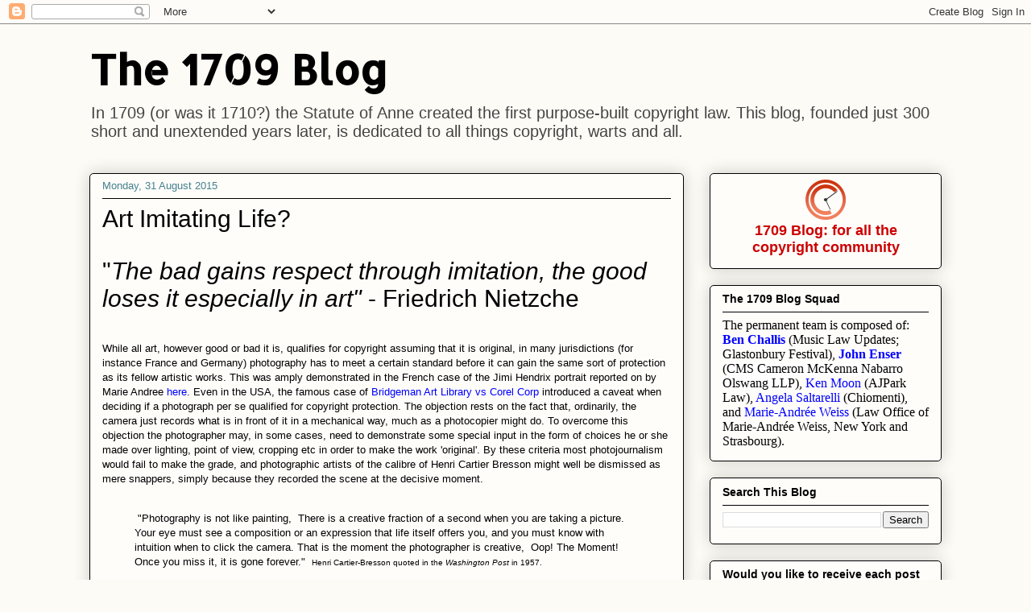

--- FILE ---
content_type: text/html; charset=UTF-8
request_url: https://the1709blog.blogspot.com/2015/08/
body_size: 62368
content:
<!DOCTYPE html>
<html class='v2' dir='ltr' lang='en-GB'>
<head>
<link href='https://www.blogger.com/static/v1/widgets/335934321-css_bundle_v2.css' rel='stylesheet' type='text/css'/>
<meta content='width=1100' name='viewport'/>
<meta content='text/html; charset=UTF-8' http-equiv='Content-Type'/>
<meta content='blogger' name='generator'/>
<link href='https://the1709blog.blogspot.com/favicon.ico' rel='icon' type='image/x-icon'/>
<link href='http://the1709blog.blogspot.com/2015/08/' rel='canonical'/>
<link rel="alternate" type="application/atom+xml" title="The 1709 Blog - Atom" href="https://the1709blog.blogspot.com/feeds/posts/default" />
<link rel="alternate" type="application/rss+xml" title="The 1709 Blog - RSS" href="https://the1709blog.blogspot.com/feeds/posts/default?alt=rss" />
<link rel="service.post" type="application/atom+xml" title="The 1709 Blog - Atom" href="https://draft.blogger.com/feeds/4513524515428334509/posts/default" />
<!--Can't find substitution for tag [blog.ieCssRetrofitLinks]-->
<meta content='http://the1709blog.blogspot.com/2015/08/' property='og:url'/>
<meta content='The 1709 Blog' property='og:title'/>
<meta content='In 1709 (or was it 1710?) the Statute of Anne created the first purpose-built copyright law.  This blog, founded just 300 short and unextended years later, is dedicated to all things copyright, warts and all.' property='og:description'/>
<title>The 1709 Blog: August 2015</title>
<style type='text/css'>@font-face{font-family:'Allerta Stencil';font-style:normal;font-weight:400;font-display:swap;src:url(//fonts.gstatic.com/s/allertastencil/v24/HTx0L209KT-LmIE9N7OR6eiycOe1_Db29XP-vA.woff2)format('woff2');unicode-range:U+0000-00FF,U+0131,U+0152-0153,U+02BB-02BC,U+02C6,U+02DA,U+02DC,U+0304,U+0308,U+0329,U+2000-206F,U+20AC,U+2122,U+2191,U+2193,U+2212,U+2215,U+FEFF,U+FFFD;}</style>
<style id='page-skin-1' type='text/css'><!--
/*
-----------------------------------------------
Blogger Template Style
Name:     Awesome Inc.
Designer: Tina Chen
URL:      tinachen.org
----------------------------------------------- */
/* Content
----------------------------------------------- */
body {
font: normal normal 13px Arial, Tahoma, Helvetica, FreeSans, sans-serif;
color: #000000;
background: #fcfbf5 none repeat scroll top left;
}
html body .content-outer {
min-width: 0;
max-width: 100%;
width: 100%;
}
a:link {
text-decoration: none;
color: #0000ff;
}
a:visited {
text-decoration: none;
color: #7d181e;
}
a:hover {
text-decoration: underline;
color: #d52a33;
}
.body-fauxcolumn-outer .cap-top {
position: absolute;
z-index: 1;
height: 276px;
width: 100%;
background: transparent none repeat-x scroll top left;
_background-image: none;
}
/* Columns
----------------------------------------------- */
.content-inner {
padding: 0;
}
.header-inner .section {
margin: 0 16px;
}
.tabs-inner .section {
margin: 0 16px;
}
.main-inner {
padding-top: 30px;
}
.main-inner .column-center-inner,
.main-inner .column-left-inner,
.main-inner .column-right-inner {
padding: 0 5px;
}
*+html body .main-inner .column-center-inner {
margin-top: -30px;
}
#layout .main-inner .column-center-inner {
margin-top: 0;
}
/* Header
----------------------------------------------- */
.header-outer {
margin: 0 0 0 0;
background: transparent none repeat scroll 0 0;
}
.Header h1 {
font: normal bold 52px Allerta Stencil;
color: #000000;
text-shadow: 0 0 -1px #000000;
}
.Header h1 a {
color: #000000;
}
.Header .description {
font: normal normal 20px Arial, Tahoma, Helvetica, FreeSans, sans-serif;
color: #444444;
}
.header-inner .Header .titlewrapper,
.header-inner .Header .descriptionwrapper {
padding-left: 0;
padding-right: 0;
margin-bottom: 0;
}
.header-inner .Header .titlewrapper {
padding-top: 22px;
}
/* Tabs
----------------------------------------------- */
.tabs-outer {
overflow: hidden;
position: relative;
background: #000000 url(https://resources.blogblog.com/blogblog/data/1kt/awesomeinc/tabs_gradient_light.png) repeat scroll 0 0;
}
#layout .tabs-outer {
overflow: visible;
}
.tabs-cap-top, .tabs-cap-bottom {
position: absolute;
width: 100%;
border-top: 1px solid #000000;
}
.tabs-cap-bottom {
bottom: 0;
}
.tabs-inner .widget li a {
display: inline-block;
margin: 0;
padding: .6em 1.5em;
font: normal normal 13px 'Trebuchet MS', Trebuchet, sans-serif;
color: #444444;
border-top: 1px solid #000000;
border-bottom: 1px solid #000000;
border-left: 1px solid #000000;
height: 16px;
line-height: 16px;
}
.tabs-inner .widget li:last-child a {
border-right: 1px solid #000000;
}
.tabs-inner .widget li.selected a, .tabs-inner .widget li a:hover {
background: #000000 url(https://resources.blogblog.com/blogblog/data/1kt/awesomeinc/tabs_gradient_light.png) repeat-x scroll 0 -100px;
color: #ffffff;
}
/* Headings
----------------------------------------------- */
h2 {
font: normal bold 14px Arial, Tahoma, Helvetica, FreeSans, sans-serif;
color: #000000;
}
/* Widgets
----------------------------------------------- */
.main-inner .section {
margin: 0 27px;
padding: 0;
}
.main-inner .column-left-outer,
.main-inner .column-right-outer {
margin-top: 0;
}
#layout .main-inner .column-left-outer,
#layout .main-inner .column-right-outer {
margin-top: 0;
}
.main-inner .column-left-inner,
.main-inner .column-right-inner {
background: transparent none repeat 0 0;
-moz-box-shadow: 0 0 0 rgba(0, 0, 0, .2);
-webkit-box-shadow: 0 0 0 rgba(0, 0, 0, .2);
-goog-ms-box-shadow: 0 0 0 rgba(0, 0, 0, .2);
box-shadow: 0 0 0 rgba(0, 0, 0, .2);
-moz-border-radius: 5px;
-webkit-border-radius: 5px;
-goog-ms-border-radius: 5px;
border-radius: 5px;
}
#layout .main-inner .column-left-inner,
#layout .main-inner .column-right-inner {
margin-top: 0;
}
.sidebar .widget {
font: normal normal 14px Arial, Tahoma, Helvetica, FreeSans, sans-serif;
color: #000000;
}
.sidebar .widget a:link {
color: #0000ff;
}
.sidebar .widget a:visited {
color: #7d181e;
}
.sidebar .widget a:hover {
color: #d52a33;
}
.sidebar .widget h2 {
text-shadow: 0 0 -1px #000000;
}
.main-inner .widget {
background-color: #fefdfa;
border: 1px solid #000000;
padding: 0 15px 15px;
margin: 20px -16px;
-moz-box-shadow: 0 0 20px rgba(0, 0, 0, .2);
-webkit-box-shadow: 0 0 20px rgba(0, 0, 0, .2);
-goog-ms-box-shadow: 0 0 20px rgba(0, 0, 0, .2);
box-shadow: 0 0 20px rgba(0, 0, 0, .2);
-moz-border-radius: 5px;
-webkit-border-radius: 5px;
-goog-ms-border-radius: 5px;
border-radius: 5px;
}
.main-inner .widget h2 {
margin: 0 -0;
padding: .6em 0 .5em;
border-bottom: 1px solid transparent;
}
.footer-inner .widget h2 {
padding: 0 0 .4em;
border-bottom: 1px solid transparent;
}
.main-inner .widget h2 + div, .footer-inner .widget h2 + div {
border-top: 1px solid #000000;
padding-top: 8px;
}
.main-inner .widget .widget-content {
margin: 0 -0;
padding: 7px 0 0;
}
.main-inner .widget ul, .main-inner .widget #ArchiveList ul.flat {
margin: -8px -15px 0;
padding: 0;
list-style: none;
}
.main-inner .widget #ArchiveList {
margin: -8px 0 0;
}
.main-inner .widget ul li, .main-inner .widget #ArchiveList ul.flat li {
padding: .5em 15px;
text-indent: 0;
color: #666666;
border-top: 0 solid #000000;
border-bottom: 1px solid transparent;
}
.main-inner .widget #ArchiveList ul li {
padding-top: .25em;
padding-bottom: .25em;
}
.main-inner .widget ul li:first-child, .main-inner .widget #ArchiveList ul.flat li:first-child {
border-top: none;
}
.main-inner .widget ul li:last-child, .main-inner .widget #ArchiveList ul.flat li:last-child {
border-bottom: none;
}
.post-body {
position: relative;
}
.main-inner .widget .post-body ul {
padding: 0 2.5em;
margin: .5em 0;
list-style: disc;
}
.main-inner .widget .post-body ul li {
padding: 0.25em 0;
margin-bottom: .25em;
color: #000000;
border: none;
}
.footer-inner .widget ul {
padding: 0;
list-style: none;
}
.widget .zippy {
color: #666666;
}
/* Posts
----------------------------------------------- */
body .main-inner .Blog {
padding: 0;
margin-bottom: 1em;
background-color: transparent;
border: none;
-moz-box-shadow: 0 0 0 rgba(0, 0, 0, 0);
-webkit-box-shadow: 0 0 0 rgba(0, 0, 0, 0);
-goog-ms-box-shadow: 0 0 0 rgba(0, 0, 0, 0);
box-shadow: 0 0 0 rgba(0, 0, 0, 0);
}
.main-inner .section:last-child .Blog:last-child {
padding: 0;
margin-bottom: 1em;
}
.main-inner .widget h2.date-header {
margin: 0 -15px 1px;
padding: 0 0 0 0;
font: normal normal 13px Arial, Tahoma, Helvetica, FreeSans, sans-serif;
color: #45818e;
background: transparent none no-repeat scroll top left;
border-top: 0 solid #000000;
border-bottom: 1px solid transparent;
-moz-border-radius-topleft: 0;
-moz-border-radius-topright: 0;
-webkit-border-top-left-radius: 0;
-webkit-border-top-right-radius: 0;
border-top-left-radius: 0;
border-top-right-radius: 0;
position: static;
bottom: 100%;
right: 15px;
text-shadow: 0 0 -1px #000000;
}
.main-inner .widget h2.date-header span {
font: normal normal 13px Arial, Tahoma, Helvetica, FreeSans, sans-serif;
display: block;
padding: .5em 15px;
border-left: 0 solid #000000;
border-right: 0 solid #000000;
}
.date-outer {
position: relative;
margin: 30px 0 20px;
padding: 0 15px;
background-color: #fefdfa;
border: 1px solid #000000;
-moz-box-shadow: 0 0 20px rgba(0, 0, 0, .2);
-webkit-box-shadow: 0 0 20px rgba(0, 0, 0, .2);
-goog-ms-box-shadow: 0 0 20px rgba(0, 0, 0, .2);
box-shadow: 0 0 20px rgba(0, 0, 0, .2);
-moz-border-radius: 5px;
-webkit-border-radius: 5px;
-goog-ms-border-radius: 5px;
border-radius: 5px;
}
.date-outer:first-child {
margin-top: 0;
}
.date-outer:last-child {
margin-bottom: 20px;
-moz-border-radius-bottomleft: 5px;
-moz-border-radius-bottomright: 5px;
-webkit-border-bottom-left-radius: 5px;
-webkit-border-bottom-right-radius: 5px;
-goog-ms-border-bottom-left-radius: 5px;
-goog-ms-border-bottom-right-radius: 5px;
border-bottom-left-radius: 5px;
border-bottom-right-radius: 5px;
}
.date-posts {
margin: 0 -0;
padding: 0 0;
clear: both;
}
.post-outer, .inline-ad {
border-top: 1px solid #000000;
margin: 0 -0;
padding: 15px 0;
}
.post-outer {
padding-bottom: 10px;
}
.post-outer:first-child {
padding-top: 0;
border-top: none;
}
.post-outer:last-child, .inline-ad:last-child {
border-bottom: none;
}
.post-body {
position: relative;
}
.post-body img {
padding: 8px;
background: #ffffff;
border: 1px solid #cccccc;
-moz-box-shadow: 0 0 20px rgba(0, 0, 0, .2);
-webkit-box-shadow: 0 0 20px rgba(0, 0, 0, .2);
box-shadow: 0 0 20px rgba(0, 0, 0, .2);
-moz-border-radius: 5px;
-webkit-border-radius: 5px;
border-radius: 5px;
}
h3.post-title, h4 {
font: normal normal 30px Arial, Tahoma, Helvetica, FreeSans, sans-serif;
color: #000000;
}
h3.post-title a {
font: normal normal 30px Arial, Tahoma, Helvetica, FreeSans, sans-serif;
color: #000000;
}
h3.post-title a:hover {
color: #d52a33;
text-decoration: underline;
}
.post-header {
margin: 0 0 1em;
}
.post-body {
line-height: 1.4;
}
.post-outer h2 {
color: #000000;
}
.post-footer {
margin: 1.5em 0 0;
}
#blog-pager {
padding: 15px;
font-size: 120%;
background-color: #fefdfa;
border: 1px solid #000000;
-moz-box-shadow: 0 0 20px rgba(0, 0, 0, .2);
-webkit-box-shadow: 0 0 20px rgba(0, 0, 0, .2);
-goog-ms-box-shadow: 0 0 20px rgba(0, 0, 0, .2);
box-shadow: 0 0 20px rgba(0, 0, 0, .2);
-moz-border-radius: 5px;
-webkit-border-radius: 5px;
-goog-ms-border-radius: 5px;
border-radius: 5px;
-moz-border-radius-topleft: 5px;
-moz-border-radius-topright: 5px;
-webkit-border-top-left-radius: 5px;
-webkit-border-top-right-radius: 5px;
-goog-ms-border-top-left-radius: 5px;
-goog-ms-border-top-right-radius: 5px;
border-top-left-radius: 5px;
border-top-right-radius-topright: 5px;
margin-top: 1em;
}
.blog-feeds, .post-feeds {
margin: 1em 0;
text-align: center;
color: #000000;
}
.blog-feeds a, .post-feeds a {
color: #0000ff;
}
.blog-feeds a:visited, .post-feeds a:visited {
color: #7d181e;
}
.blog-feeds a:hover, .post-feeds a:hover {
color: #d52a33;
}
.post-outer .comments {
margin-top: 2em;
}
/* Comments
----------------------------------------------- */
.comments .comments-content .icon.blog-author {
background-repeat: no-repeat;
background-image: url([data-uri]);
}
.comments .comments-content .loadmore a {
border-top: 1px solid #000000;
border-bottom: 1px solid #000000;
}
.comments .continue {
border-top: 2px solid #000000;
}
/* Footer
----------------------------------------------- */
.footer-outer {
margin: -20px 0 -1px;
padding: 20px 0 0;
color: #000000;
overflow: hidden;
}
.footer-fauxborder-left {
border-top: 1px solid #000000;
background: #fefdfa none repeat scroll 0 0;
-moz-box-shadow: 0 0 20px rgba(0, 0, 0, .2);
-webkit-box-shadow: 0 0 20px rgba(0, 0, 0, .2);
-goog-ms-box-shadow: 0 0 20px rgba(0, 0, 0, .2);
box-shadow: 0 0 20px rgba(0, 0, 0, .2);
margin: 0 -20px;
}
/* Mobile
----------------------------------------------- */
body.mobile {
background-size: auto;
}
.mobile .body-fauxcolumn-outer {
background: transparent none repeat scroll top left;
}
*+html body.mobile .main-inner .column-center-inner {
margin-top: 0;
}
.mobile .main-inner .widget {
padding: 0 0 15px;
}
.mobile .main-inner .widget h2 + div,
.mobile .footer-inner .widget h2 + div {
border-top: none;
padding-top: 0;
}
.mobile .footer-inner .widget h2 {
padding: 0.5em 0;
border-bottom: none;
}
.mobile .main-inner .widget .widget-content {
margin: 0;
padding: 7px 0 0;
}
.mobile .main-inner .widget ul,
.mobile .main-inner .widget #ArchiveList ul.flat {
margin: 0 -15px 0;
}
.mobile .main-inner .widget h2.date-header {
right: 0;
}
.mobile .date-header span {
padding: 0.4em 0;
}
.mobile .date-outer:first-child {
margin-bottom: 0;
border: 1px solid #000000;
-moz-border-radius-topleft: 5px;
-moz-border-radius-topright: 5px;
-webkit-border-top-left-radius: 5px;
-webkit-border-top-right-radius: 5px;
-goog-ms-border-top-left-radius: 5px;
-goog-ms-border-top-right-radius: 5px;
border-top-left-radius: 5px;
border-top-right-radius: 5px;
}
.mobile .date-outer {
border-color: #000000;
border-width: 0 1px 1px;
}
.mobile .date-outer:last-child {
margin-bottom: 0;
}
.mobile .main-inner {
padding: 0;
}
.mobile .header-inner .section {
margin: 0;
}
.mobile .post-outer, .mobile .inline-ad {
padding: 5px 0;
}
.mobile .tabs-inner .section {
margin: 0 10px;
}
.mobile .main-inner .widget h2 {
margin: 0;
padding: 0;
}
.mobile .main-inner .widget h2.date-header span {
padding: 0;
}
.mobile .main-inner .widget .widget-content {
margin: 0;
padding: 7px 0 0;
}
.mobile #blog-pager {
border: 1px solid transparent;
background: #fefdfa none repeat scroll 0 0;
}
.mobile .main-inner .column-left-inner,
.mobile .main-inner .column-right-inner {
background: transparent none repeat 0 0;
-moz-box-shadow: none;
-webkit-box-shadow: none;
-goog-ms-box-shadow: none;
box-shadow: none;
}
.mobile .date-posts {
margin: 0;
padding: 0;
}
.mobile .footer-fauxborder-left {
margin: 0;
border-top: inherit;
}
.mobile .main-inner .section:last-child .Blog:last-child {
margin-bottom: 0;
}
.mobile-index-contents {
color: #000000;
}
.mobile .mobile-link-button {
background: #0000ff url(https://resources.blogblog.com/blogblog/data/1kt/awesomeinc/tabs_gradient_light.png) repeat scroll 0 0;
}
.mobile-link-button a:link, .mobile-link-button a:visited {
color: #ffffff;
}
.mobile .tabs-inner .PageList .widget-content {
background: transparent;
border-top: 1px solid;
border-color: #000000;
color: #444444;
}
.mobile .tabs-inner .PageList .widget-content .pagelist-arrow {
border-left: 1px solid #000000;
}

--></style>
<style id='template-skin-1' type='text/css'><!--
body {
min-width: 1090px;
}
.content-outer, .content-fauxcolumn-outer, .region-inner {
min-width: 1090px;
max-width: 1090px;
_width: 1090px;
}
.main-inner .columns {
padding-left: 0px;
padding-right: 320px;
}
.main-inner .fauxcolumn-center-outer {
left: 0px;
right: 320px;
/* IE6 does not respect left and right together */
_width: expression(this.parentNode.offsetWidth -
parseInt("0px") -
parseInt("320px") + 'px');
}
.main-inner .fauxcolumn-left-outer {
width: 0px;
}
.main-inner .fauxcolumn-right-outer {
width: 320px;
}
.main-inner .column-left-outer {
width: 0px;
right: 100%;
margin-left: -0px;
}
.main-inner .column-right-outer {
width: 320px;
margin-right: -320px;
}
#layout {
min-width: 0;
}
#layout .content-outer {
min-width: 0;
width: 800px;
}
#layout .region-inner {
min-width: 0;
width: auto;
}
body#layout div.add_widget {
padding: 8px;
}
body#layout div.add_widget a {
margin-left: 32px;
}
--></style>
<link href='https://draft.blogger.com/dyn-css/authorization.css?targetBlogID=4513524515428334509&amp;zx=a8b3b712-59d7-4e79-889b-0fb16e2159cf' media='none' onload='if(media!=&#39;all&#39;)media=&#39;all&#39;' rel='stylesheet'/><noscript><link href='https://draft.blogger.com/dyn-css/authorization.css?targetBlogID=4513524515428334509&amp;zx=a8b3b712-59d7-4e79-889b-0fb16e2159cf' rel='stylesheet'/></noscript>
<meta name='google-adsense-platform-account' content='ca-host-pub-1556223355139109'/>
<meta name='google-adsense-platform-domain' content='blogspot.com'/>

</head>
<body class='loading variant-renewable'>
<div class='navbar section' id='navbar' name='Navbar'><div class='widget Navbar' data-version='1' id='Navbar1'><script type="text/javascript">
    function setAttributeOnload(object, attribute, val) {
      if(window.addEventListener) {
        window.addEventListener('load',
          function(){ object[attribute] = val; }, false);
      } else {
        window.attachEvent('onload', function(){ object[attribute] = val; });
      }
    }
  </script>
<div id="navbar-iframe-container"></div>
<script type="text/javascript" src="https://apis.google.com/js/platform.js"></script>
<script type="text/javascript">
      gapi.load("gapi.iframes:gapi.iframes.style.bubble", function() {
        if (gapi.iframes && gapi.iframes.getContext) {
          gapi.iframes.getContext().openChild({
              url: 'https://draft.blogger.com/navbar/4513524515428334509?origin\x3dhttps://the1709blog.blogspot.com',
              where: document.getElementById("navbar-iframe-container"),
              id: "navbar-iframe"
          });
        }
      });
    </script><script type="text/javascript">
(function() {
var script = document.createElement('script');
script.type = 'text/javascript';
script.src = '//pagead2.googlesyndication.com/pagead/js/google_top_exp.js';
var head = document.getElementsByTagName('head')[0];
if (head) {
head.appendChild(script);
}})();
</script>
</div></div>
<div class='body-fauxcolumns'>
<div class='fauxcolumn-outer body-fauxcolumn-outer'>
<div class='cap-top'>
<div class='cap-left'></div>
<div class='cap-right'></div>
</div>
<div class='fauxborder-left'>
<div class='fauxborder-right'></div>
<div class='fauxcolumn-inner'>
</div>
</div>
<div class='cap-bottom'>
<div class='cap-left'></div>
<div class='cap-right'></div>
</div>
</div>
</div>
<div class='content'>
<div class='content-fauxcolumns'>
<div class='fauxcolumn-outer content-fauxcolumn-outer'>
<div class='cap-top'>
<div class='cap-left'></div>
<div class='cap-right'></div>
</div>
<div class='fauxborder-left'>
<div class='fauxborder-right'></div>
<div class='fauxcolumn-inner'>
</div>
</div>
<div class='cap-bottom'>
<div class='cap-left'></div>
<div class='cap-right'></div>
</div>
</div>
</div>
<div class='content-outer'>
<div class='content-cap-top cap-top'>
<div class='cap-left'></div>
<div class='cap-right'></div>
</div>
<div class='fauxborder-left content-fauxborder-left'>
<div class='fauxborder-right content-fauxborder-right'></div>
<div class='content-inner'>
<header>
<div class='header-outer'>
<div class='header-cap-top cap-top'>
<div class='cap-left'></div>
<div class='cap-right'></div>
</div>
<div class='fauxborder-left header-fauxborder-left'>
<div class='fauxborder-right header-fauxborder-right'></div>
<div class='region-inner header-inner'>
<div class='header section' id='header' name='Header'><div class='widget Header' data-version='1' id='Header1'>
<div id='header-inner'>
<div class='titlewrapper'>
<h1 class='title'>
<a href='https://the1709blog.blogspot.com/'>
The 1709 Blog
</a>
</h1>
</div>
<div class='descriptionwrapper'>
<p class='description'><span>In 1709 (or was it 1710?) the Statute of Anne created the first purpose-built copyright law.  This blog, founded just 300 short and unextended years later, is dedicated to all things copyright, warts and all.</span></p>
</div>
</div>
</div></div>
</div>
</div>
<div class='header-cap-bottom cap-bottom'>
<div class='cap-left'></div>
<div class='cap-right'></div>
</div>
</div>
</header>
<div class='tabs-outer'>
<div class='tabs-cap-top cap-top'>
<div class='cap-left'></div>
<div class='cap-right'></div>
</div>
<div class='fauxborder-left tabs-fauxborder-left'>
<div class='fauxborder-right tabs-fauxborder-right'></div>
<div class='region-inner tabs-inner'>
<div class='tabs no-items section' id='crosscol' name='Cross-column'></div>
<div class='tabs no-items section' id='crosscol-overflow' name='Cross-Column 2'></div>
</div>
</div>
<div class='tabs-cap-bottom cap-bottom'>
<div class='cap-left'></div>
<div class='cap-right'></div>
</div>
</div>
<div class='main-outer'>
<div class='main-cap-top cap-top'>
<div class='cap-left'></div>
<div class='cap-right'></div>
</div>
<div class='fauxborder-left main-fauxborder-left'>
<div class='fauxborder-right main-fauxborder-right'></div>
<div class='region-inner main-inner'>
<div class='columns fauxcolumns'>
<div class='fauxcolumn-outer fauxcolumn-center-outer'>
<div class='cap-top'>
<div class='cap-left'></div>
<div class='cap-right'></div>
</div>
<div class='fauxborder-left'>
<div class='fauxborder-right'></div>
<div class='fauxcolumn-inner'>
</div>
</div>
<div class='cap-bottom'>
<div class='cap-left'></div>
<div class='cap-right'></div>
</div>
</div>
<div class='fauxcolumn-outer fauxcolumn-left-outer'>
<div class='cap-top'>
<div class='cap-left'></div>
<div class='cap-right'></div>
</div>
<div class='fauxborder-left'>
<div class='fauxborder-right'></div>
<div class='fauxcolumn-inner'>
</div>
</div>
<div class='cap-bottom'>
<div class='cap-left'></div>
<div class='cap-right'></div>
</div>
</div>
<div class='fauxcolumn-outer fauxcolumn-right-outer'>
<div class='cap-top'>
<div class='cap-left'></div>
<div class='cap-right'></div>
</div>
<div class='fauxborder-left'>
<div class='fauxborder-right'></div>
<div class='fauxcolumn-inner'>
</div>
</div>
<div class='cap-bottom'>
<div class='cap-left'></div>
<div class='cap-right'></div>
</div>
</div>
<!-- corrects IE6 width calculation -->
<div class='columns-inner'>
<div class='column-center-outer'>
<div class='column-center-inner'>
<div class='main section' id='main' name='Main'><div class='widget Blog' data-version='1' id='Blog1'>
<div class='blog-posts hfeed'>

          <div class="date-outer">
        
<h2 class='date-header'><span>Monday, 31 August 2015</span></h2>

          <div class="date-posts">
        
<div class='post-outer'>
<div class='post hentry uncustomized-post-template' itemprop='blogPost' itemscope='itemscope' itemtype='http://schema.org/BlogPosting'>
<meta content='https://i.imgur.com/ButUvtK.png' itemprop='image_url'/>
<meta content='4513524515428334509' itemprop='blogId'/>
<meta content='5856997338571571533' itemprop='postId'/>
<a name='5856997338571571533'></a>
<h3 class='post-title entry-title' itemprop='name'>
<a href='https://the1709blog.blogspot.com/2015/08/art-imitating-life.html'>Art Imitating Life?</a>
</h3>
<div class='post-header'>
<div class='post-header-line-1'></div>
</div>
<div class='post-body entry-content' id='post-body-5856997338571571533' itemprop='description articleBody'>
<style type="text/css">P { margin-bottom: 0.21cm; }P.western {  }A:link {  }</style>


<br />
<div class="western" style="margin-bottom: 0cm;">
</div>
<h4 class="western" style="margin-bottom: 0cm;">
"<i>The bad gains
respect through imitation, the good loses it especially in art"</i> -  Friedrich Nietzche</h4>
<div class="western" style="margin-bottom: 0cm;">
<br /></div>
<div class="western" style="margin-bottom: 0cm;">
<br /></div>
<div class="western" style="margin-bottom: 0cm;">
While all art, however
good or bad it is, qualifies for copyright assuming that it is
original, in many jurisdictions (for instance France and Germany)
photography has to meet a certain standard before it can gain
the same sort of protection as its fellow artistic works. This was amply demonstrated in the French case of the Jimi Hendrix portrait reported on by Marie Andree <a href="http://the1709blog.blogspot.co.uk/2015/05/paris-court-denies-copyright-protection.html">here</a>. Even in the
USA, the famous case of <a href="https://en.wikipedia.org/wiki/Bridgeman_Art_Library_v._Corel_Corp.">Bridgeman Art Library vs Corel Corp</a> introduced
a caveat when deciding if a photograph per se qualified for copyright
protection. The objection rests on the fact that, ordinarily, the
camera just records what is in front of it in a mechanical way, much
as a photocopier might do. To overcome this objection the
photographer may, in some cases, need to demonstrate some special
input in the form of choices he or she made over lighting, point of
view, cropping etc in order to make the work 'original'. By these criteria most photojournalism would fail
to make the grade, and photographic artists of the calibre of Henri
Cartier Bresson might well be dismissed as mere snappers, simply because they recorded the scene at the decisive moment.&nbsp;</div>
<div class="western" style="margin-bottom: 0cm;">
<br /></div>
<blockquote class="tr_bq">
<div class="western" style="margin-bottom: 0cm;">
&nbsp;"Photography is not like painting,&nbsp; There is a creative fraction of a second when you are taking a
 picture. Your eye must see a composition or an expression that life 
itself offers you, and you must know with intuition when to click the 
camera. That is the moment the photographer is creative,&nbsp; Oop!
 The Moment! Once you miss it, it is gone forever."&nbsp; <span style="font-size: x-small;">Henri Cartier-Bresson quoted in the <i>Washington Post</i> in 1957.</span> </div>
</blockquote>
<div class="western" style="margin-bottom: 0cm;">
<br /></div>
<div class="western" style="margin-bottom: 0cm;">
So it is more than a
little ironic that we hear of yet another case of a painting which
is a direct copy of a photographic work, which some might term photo reportage. And  if the copying had not been spotted, this
painting would have been accepted as an original work in the<i> Infopaq</i>
sense of being a creation reflecting the spirit and personality of
the author, while the work which the artist copied might well have
failed to impress the French courts (per the Jimi Hendrix case) as being worthy of copyright. 
</div>
<div class="western" style="margin-bottom: 0cm;">
<br /></div>
<div class="western" style="margin-bottom: 0cm;">
The latest case
concerns a portrait by artist Perry Milou of Pope Francis officially
commissioned for the Pope's forthcoming visit to the USA, which it has
been revealed is entirely based on a photograph taken by Italian
photographer Franco Origlia, to which Getty owns the rights.&nbsp;</div>
<div class="separator" style="clear: both; text-align: center;">
<a href="https://i.imgur.com/ButUvtK.png" imageanchor="1" style="margin-left: 1em; margin-right: 1em;"><img border="0" height="217" src="https://i.imgur.com/ButUvtK.png" width="320" /></a></div>
<div class="western" style="margin-bottom: 0cm;">
<br /></div>
<div class="western" style="margin-bottom: 0cm;">
This
comes only a few months after the <a href="http://the1709blog.blogspot.co.uk/2015/04/with-city-law-schools-seminar-professor.html">Luc Tuymans case</a> in Belgium and 3 years since the  <a href="http://artsbeat.blogs.nytimes.com/2012/09/07/shephard-fairey-is-fined-and-sentenced-to-probation-in-hope-poster-case/">Shepard Fairey</a> <i>Obama Hope</i> poster case,
in which the respective artists were found to have infringed the work of
photographers. </div>
<div class="separator" style="clear: both; text-align: center;">
<a href="https://blogger.googleusercontent.com/img/b/R29vZ2xl/AVvXsEhoqcxhUnFkv8KixlgldL8T0yTX3gZpzBs_kry5YWZHvnMV1J-z_sTfRq19EO9JXyB44e-dgPJFPzQJpzGlI1vSAlnm2l6nMMEw47UJVqBD0omiYYpM6SuiRIwidsNpC71KY-6JjDWIpaM/s200/obama-hope.jpg" imageanchor="1" style="margin-left: 1em; margin-right: 1em;"><img border="0" src="https://blogger.googleusercontent.com/img/b/R29vZ2xl/AVvXsEhoqcxhUnFkv8KixlgldL8T0yTX3gZpzBs_kry5YWZHvnMV1J-z_sTfRq19EO9JXyB44e-dgPJFPzQJpzGlI1vSAlnm2l6nMMEw47UJVqBD0omiYYpM6SuiRIwidsNpC71KY-6JjDWIpaM/s200/obama-hope.jpg" /></a></div>
<br />
<div class="western" style="margin-bottom: 0cm;">
<br /></div>
<div class="western" style="margin-bottom: 0cm;">
Whoever coined the
phrase, <i>imitation is the sincerest form of flattery</i> clearly wasn't a
copyright lawyer.</div>
<div style='clear: both;'></div>
</div>
<div class='post-footer'>
<div class='post-footer-line post-footer-line-1'>
<span class='post-author vcard'>
Posted by
<span class='fn' itemprop='author' itemscope='itemscope' itemtype='http://schema.org/Person'>
<span itemprop='name'>Anonymous</span>
</span>
</span>
<span class='post-timestamp'>
at
<meta content='http://the1709blog.blogspot.com/2015/08/art-imitating-life.html' itemprop='url'/>
<a class='timestamp-link' href='https://the1709blog.blogspot.com/2015/08/art-imitating-life.html' rel='bookmark' title='permanent link'><abbr class='published' itemprop='datePublished' title='2015-08-31T21:04:00+01:00'>9:04 pm</abbr></a>
</span>
<span class='post-comment-link'>
<a class='comment-link' href='https://draft.blogger.com/comment/fullpage/post/4513524515428334509/5856997338571571533' onclick='javascript:window.open(this.href, "bloggerPopup", "toolbar=0,location=0,statusbar=1,menubar=0,scrollbars=yes,width=640,height=500"); return false;'>
3 comments:
  </a>
</span>
<span class='post-icons'>
<span class='item-action'>
<a href='https://draft.blogger.com/email-post/4513524515428334509/5856997338571571533' title='Email Post'>
<img alt='' class='icon-action' height='13' src='https://resources.blogblog.com/img/icon18_email.gif' width='18'/>
</a>
</span>
<span class='item-control blog-admin pid-1223517748'>
<a href='https://draft.blogger.com/post-edit.g?blogID=4513524515428334509&postID=5856997338571571533&from=pencil' title='Edit Post'>
<img alt='' class='icon-action' height='18' src='https://resources.blogblog.com/img/icon18_edit_allbkg.gif' width='18'/>
</a>
</span>
</span>
<div class='post-share-buttons goog-inline-block'>
</div>
</div>
<div class='post-footer-line post-footer-line-2'>
<span class='post-labels'>
</span>
</div>
<div class='post-footer-line post-footer-line-3'>
<span class='post-location'>
</span>
</div>
</div>
</div>
</div>

          </div></div>
        

          <div class="date-outer">
        
<h2 class='date-header'><span>Thursday, 27 August 2015</span></h2>

          <div class="date-posts">
        
<div class='post-outer'>
<div class='post hentry uncustomized-post-template' itemprop='blogPost' itemscope='itemscope' itemtype='http://schema.org/BlogPosting'>
<meta content='https://blogger.googleusercontent.com/img/b/R29vZ2xl/AVvXsEhIJ8XjV3z4LOny5MQeb9KuP1Wr3QB-NW_CtljSiFy1EAUMYEcXLK8SdPDkpByjXwdh2Wrk0eF1qzpFowpjge7wge3rYcp_nJKH4yfrbDbGo7qLdlvwEpB6kbfpyQ4q5wXhuuuOXs8hFto/s200/unibit.png' itemprop='image_url'/>
<meta content='4513524515428334509' itemprop='blogId'/>
<meta content='1207999360873984439' itemprop='postId'/>
<a name='1207999360873984439'></a>
<h3 class='post-title entry-title' itemprop='name'>
<a href='https://the1709blog.blogspot.com/2015/08/copyright-literacy-update-on.html'>Copyright Literacy: an update on an imaginative initiative</a>
</h3>
<div class='post-header'>
<div class='post-header-line-1'></div>
</div>
<div class='post-body entry-content' id='post-body-1207999360873984439' itemprop='description articleBody'>
Here's a guest post from Chris Morrison (Copyright and Licensing Compliance Officer at the University of Kent, Canterbury), which brings us up to speed on an initiative to which this weblog was able to give some small assistance:



<br />
<blockquote>
Following the notification of the launch of the <b><a href="http://the1709blog.blogspot.co.uk/2014/12/looking-for-festive-survey-on-copyright.html">UK Copyright Literacy Survey</a></b> in December 2014, Jane Secker from LSE and Chris Morrison from the University of Kent would like to inform readers of 1709 Blog of the survey results and explain their ongoing mission to make copyright engaging, fun and empowering.
<br />
<br />
<div class="separator" style="clear: both; text-align: center;">
<a href="https://blogger.googleusercontent.com/img/b/R29vZ2xl/AVvXsEhIJ8XjV3z4LOny5MQeb9KuP1Wr3QB-NW_CtljSiFy1EAUMYEcXLK8SdPDkpByjXwdh2Wrk0eF1qzpFowpjge7wge3rYcp_nJKH4yfrbDbGo7qLdlvwEpB6kbfpyQ4q5wXhuuuOXs8hFto/s1600/unibit.png" imageanchor="1" style="clear: right; float: right; margin-bottom: 1em; margin-left: 1em;"><img border="0" height="72" src="https://blogger.googleusercontent.com/img/b/R29vZ2xl/AVvXsEhIJ8XjV3z4LOny5MQeb9KuP1Wr3QB-NW_CtljSiFy1EAUMYEcXLK8SdPDkpByjXwdh2Wrk0eF1qzpFowpjge7wge3rYcp_nJKH4yfrbDbGo7qLdlvwEpB6kbfpyQ4q5wXhuuuOXs8hFto/s200/unibit.png" width="200" /></a></div>
The UK Copyright Literacy Survey was part of an <b><a href="http://copyrightlib.unibit.bg/index_en.php">international project</a></b> to explore levels of copyright knowledge amongst library, information and related professionals and is the largest known study of its kind. Thanks to the high level of engagement amongst those in libraries, archives, museums and cultural institutions in the UK we received 613 responses, meaning that our survey had the biggest response out of any of the other participating countries so far. We have published a <b><a href="https://janesecker.files.wordpress.com/2015/06/copyright-literacy-uk-high-level-summary-report-morrison-secker-20151.pdf">high level summary of the results</a></b> and in essence it seems that UK library and information professionals have a relatively high level of copyright literacy compared to other countries. However they still feel they would like to know more about how copyright relates to their day to day responsibilities, and expressed a certain amount of anxiety in keeping up with developments in copyright law and responding to copyright concerns.
<br />
<br />
<div class="separator" style="clear: both; text-align: center;">
<a href="https://blogger.googleusercontent.com/img/b/R29vZ2xl/AVvXsEjb6SMjvI4mwxSWb4hLwATN4TYQDCiIebXmWsWH_0ucSCss-wjIcMU-eA1VgGQL8a1YTHsA2uFZkXpEpY-LE2IFREysTWK0X-RvLhf-njTdOQl5JaoBI1E3uCtBZKtmX5JZqCmd9nc0WC8/s1600/jorum.png" imageanchor="1" style="clear: left; float: left; margin-bottom: 1em; margin-right: 1em;"><img border="0" height="50" src="https://blogger.googleusercontent.com/img/b/R29vZ2xl/AVvXsEjb6SMjvI4mwxSWb4hLwATN4TYQDCiIebXmWsWH_0ucSCss-wjIcMU-eA1VgGQL8a1YTHsA2uFZkXpEpY-LE2IFREysTWK0X-RvLhf-njTdOQl5JaoBI1E3uCtBZKtmX5JZqCmd9nc0WC8/s200/jorum.png" width="200" /></a></div>
We have also recently written a <b><a href="http://www.cilip.org.uk/cilip/blog/why-copyright-education-fundamental-part-digital-information-literacy">blog post</a></b> for CILIP explaining why we think copyright education is a fundamental part of digital and information literacy. Digital and information literacies are skills, attitudes and behaviours that allow people to find, evaluate, manage and use information and digital technologies to achieve their personal and professional goals. At the heart of this is an understanding of the ethics surrounding how information can be shared and used. Our blog post mentions the Copyright Card Game that we developed in conjunction with copyright consultant <b><a href="http://www.naomikorn.com/">Naomi Korn</a></b> which is now available as a free, Creative Commons-licensed download from the open education resource repository <b><a href="http://find.jorum.ac.uk/resources/10949/19369">Jorum</a></b>. The game has proved very popular with information professionals in higher education and seems to be generating a renewed interest in copyright.
<br />
<br />
<div class="separator" style="clear: both; text-align: center;">
<a href="https://blogger.googleusercontent.com/img/b/R29vZ2xl/AVvXsEj4ZO_km0DKnxtczKkb7mVIT5tTXup3COGR91dqmOB5tAhi_-htwpS2hEIbtOxTM8ZWOIghzSiNmpPWxzt5Fnzv7tOYfN9R5SjzJroWMxAfBCd1g-1o69XZE3LRTTnDD217K4oEZn5Ho7o/s1600/ecil.png" imageanchor="1" style="clear: right; float: right; margin-bottom: 1em; margin-left: 1em;"><img border="0" height="57" src="https://blogger.googleusercontent.com/img/b/R29vZ2xl/AVvXsEj4ZO_km0DKnxtczKkb7mVIT5tTXup3COGR91dqmOB5tAhi_-htwpS2hEIbtOxTM8ZWOIghzSiNmpPWxzt5Fnzv7tOYfN9R5SjzJroWMxAfBCd1g-1o69XZE3LRTTnDD217K4oEZn5Ho7o/s200/ecil.png" width="200" /></a></div>
If you would like to read more about the survey and our copyright literacy mission we have posted our <b><a href="http://www.slideshare.net/seckerj/copyright-literacy-survey-review">slide deck </a></b>from July&#8217;s Northumbria Conference on Performance Measurement in Libraries and will be presenting at the<b><a href="http://ecil2015.ilconf.org/"> European Conference on Information Literacy</a></b> in October. We are also expecting to have a paper published in a special <b><a href="http://www.lirgjournal.org.uk/lir/ojs/index.php/lir/article/view/653/669">copyright/IPR issue</a></b> of Library and Information Research in September/October 2015.

 <br />
<br />
We would be very interested to hear from anyone who is interested in our research, or feels the same way about the empowering potential of copyright education and would like to join forces. You can send us an email via <b><a href="mailto:copyright@kent.ac.uk">copyright@kent.ac.uk</a></b>.</blockquote>
<div style='clear: both;'></div>
</div>
<div class='post-footer'>
<div class='post-footer-line post-footer-line-1'>
<span class='post-author vcard'>
Posted by
<span class='fn' itemprop='author' itemscope='itemscope' itemtype='http://schema.org/Person'>
<meta content='https://draft.blogger.com/profile/01123244020588707776' itemprop='url'/>
<a class='g-profile' href='https://draft.blogger.com/profile/01123244020588707776' rel='author' title='author profile'>
<span itemprop='name'>Jeremy</span>
</a>
</span>
</span>
<span class='post-timestamp'>
at
<meta content='http://the1709blog.blogspot.com/2015/08/copyright-literacy-update-on.html' itemprop='url'/>
<a class='timestamp-link' href='https://the1709blog.blogspot.com/2015/08/copyright-literacy-update-on.html' rel='bookmark' title='permanent link'><abbr class='published' itemprop='datePublished' title='2015-08-27T22:30:00+01:00'>10:30 pm</abbr></a>
</span>
<span class='post-comment-link'>
<a class='comment-link' href='https://draft.blogger.com/comment/fullpage/post/4513524515428334509/1207999360873984439' onclick='javascript:window.open(this.href, "bloggerPopup", "toolbar=0,location=0,statusbar=1,menubar=0,scrollbars=yes,width=640,height=500"); return false;'>
No comments:
  </a>
</span>
<span class='post-icons'>
<span class='item-action'>
<a href='https://draft.blogger.com/email-post/4513524515428334509/1207999360873984439' title='Email Post'>
<img alt='' class='icon-action' height='13' src='https://resources.blogblog.com/img/icon18_email.gif' width='18'/>
</a>
</span>
<span class='item-control blog-admin pid-993867906'>
<a href='https://draft.blogger.com/post-edit.g?blogID=4513524515428334509&postID=1207999360873984439&from=pencil' title='Edit Post'>
<img alt='' class='icon-action' height='18' src='https://resources.blogblog.com/img/icon18_edit_allbkg.gif' width='18'/>
</a>
</span>
</span>
<div class='post-share-buttons goog-inline-block'>
</div>
</div>
<div class='post-footer-line post-footer-line-2'>
<span class='post-labels'>
Labels:
<a href='https://the1709blog.blogspot.com/search/label/Copyright%20Card%20Game' rel='tag'>Copyright Card Game</a>,
<a href='https://the1709blog.blogspot.com/search/label/copyright%20literacy%20survey' rel='tag'>copyright literacy survey</a>,
<a href='https://the1709blog.blogspot.com/search/label/Jorum' rel='tag'>Jorum</a>
</span>
</div>
<div class='post-footer-line post-footer-line-3'>
<span class='post-location'>
</span>
</div>
</div>
</div>
</div>
<div class='post-outer'>
<div class='post hentry uncustomized-post-template' itemprop='blogPost' itemscope='itemscope' itemtype='http://schema.org/BlogPosting'>
<meta content='https://blogger.googleusercontent.com/img/b/R29vZ2xl/AVvXsEgMdzj_iQ-GQ03aQKyq1gRSoDIpjhWI4okeSy8WbNxRD3yxulnmBCxg17Fbntt2xeOwzToYux_VY7OjXpPK9ZWQ5Wq61j-qT7zFRahx-zPuSLa4CIW0IwFb1rVu6Gs2cKWOwQcHPBO9qsA/s320/logo.png' itemprop='image_url'/>
<meta content='4513524515428334509' itemprop='blogId'/>
<meta content='5539853282611597598' itemprop='postId'/>
<a name='5539853282611597598'></a>
<h3 class='post-title entry-title' itemprop='name'>
<a href='https://the1709blog.blogspot.com/2015/08/another-consultation-from-brussels.html'>Another consultation from Brussels- anyone for SatCab?</a>
</h3>
<div class='post-header'>
<div class='post-header-line-1'></div>
</div>
<div class='post-body entry-content' id='post-body-5539853282611597598' itemprop='description articleBody'>
<br />
<div class="separator" style="clear: both; text-align: center;">
<a href="https://blogger.googleusercontent.com/img/b/R29vZ2xl/AVvXsEgMdzj_iQ-GQ03aQKyq1gRSoDIpjhWI4okeSy8WbNxRD3yxulnmBCxg17Fbntt2xeOwzToYux_VY7OjXpPK9ZWQ5Wq61j-qT7zFRahx-zPuSLa4CIW0IwFb1rVu6Gs2cKWOwQcHPBO9qsA/s1600/logo.png" imageanchor="1" style="clear: right; float: right; margin-bottom: 1em; margin-left: 1em;"><img border="0" height="220" src="https://blogger.googleusercontent.com/img/b/R29vZ2xl/AVvXsEgMdzj_iQ-GQ03aQKyq1gRSoDIpjhWI4okeSy8WbNxRD3yxulnmBCxg17Fbntt2xeOwzToYux_VY7OjXpPK9ZWQ5Wq61j-qT7zFRahx-zPuSLa4CIW0IwFb1rVu6Gs2cKWOwQcHPBO9qsA/s320/logo.png" width="320" /></a></div>
In case anyone <span style="color: red;">[other than the author]</span> was under the impression that the European Commission closes entirely for August and goes en masse on holiday, you are mistaken. <br />
<br />
Just to keep us on our toes, the Commission has this week published the latest in a series of consultations arising out of its Digital Single Market initiative (which Eleonora previously covered on 1709&nbsp;<a href="http://the1709blog.blogspot.co.uk/2015/05/so-no-full-harmonisation-plans-after-all.html">here</a>&nbsp;as well as on the IPKat <a href="http://ipkitten.blogspot.it/2015/05/the-digital-single-market-strategy-too.html">here</a>).<br />
<br />
This time, the topic on the card is 1993's SatCab Directive, or to give it its full title&nbsp;"Directive 93/83/EEC of 27 September 1993 on the coordination of certain rules concerning copyright and rights related to copyright applicable to satellite broadcasting and cable retransmission"<br />
<br />
It is, like last year's copyright consultation, a "fill in the box" online questionnaire - the latter, you will recall, created a torrent of thousands of responses generated by interest groups, especially from the "anti-copyright" community. <br />
<br />
This topic is likely to be of much more limited interest, focusing as it does on practical experience arising out of the existing Directive. &nbsp;However, it too has potentially broad implications.<br />
<br />
The first part looks at the two core existing sets of provisions in the Directive, first the principle of country of origin for the communication to the public by satellite, then the management of cable retransmission rights.<br />
<br />
However, the latter part of the questionnaire extends into the question of whether it might be possible to extend the "country of origin" principle to cover other types of exploitation beyond satellite - including a number of different scenarios:<br />
<br />
<ul>
<li>"TV and radio transmissions by other means than satellite (e.g. by IPTV, webcasting)"</li>
<li>"Online services ancillary to initial broadcasts (e.g. simulcasting <span style="color: red;">[note to Brussels - precisely how is this something different from the first category of TV and radio transmissions by other means..."]</span>, catch-up TV).</li>
<li>&nbsp;Any online services provided by broadcasters (e.g. video on demand services&nbsp;<span style="color: red;">[note to Brussels - is that video on demand services other than catch-up which is in category 2?]</span>).</li>
<li>Any online content services provided by any service provider, including broadcasters.<span style="color: red;"> [so a VOD service provided by a broadcaster is to be considered different from one provided by a cable operator which is different again from one provided by an internet only business like Netflix... as a matter of copyright?]</span></li>
</ul>
<br />
<div>
As indicated by the asides above, this blogger has some concerns about whether the Commission will be able to define the way forward, given that it appears to have a limited understanding of the technologies involved in modern audiovisual world. &nbsp;&nbsp;</div>
<div>
<br /></div>
<div>
The Commission also asks some questions which are potentially fiendishly complex, such as "How would the "country of origin" be determined in case of an online transmission? Please explain."</div>
<div>
<br /></div>
<div>
Well now is your chance to influence them and answer all of these questions... the questionnaire (in English, French and German) can be found <a href="https://ec.europa.eu/digital-agenda/en/news/consultation-review-eu-satellite-and-cable-directive">from this introductory page.</a></div>
<div style='clear: both;'></div>
</div>
<div class='post-footer'>
<div class='post-footer-line post-footer-line-1'>
<span class='post-author vcard'>
Posted by
<span class='fn' itemprop='author' itemscope='itemscope' itemtype='http://schema.org/Person'>
<meta content='https://draft.blogger.com/profile/03074205512008603577' itemprop='url'/>
<a class='g-profile' href='https://draft.blogger.com/profile/03074205512008603577' rel='author' title='author profile'>
<span itemprop='name'>John Enser</span>
</a>
</span>
</span>
<span class='post-timestamp'>
at
<meta content='http://the1709blog.blogspot.com/2015/08/another-consultation-from-brussels.html' itemprop='url'/>
<a class='timestamp-link' href='https://the1709blog.blogspot.com/2015/08/another-consultation-from-brussels.html' rel='bookmark' title='permanent link'><abbr class='published' itemprop='datePublished' title='2015-08-27T17:25:00+01:00'>5:25 pm</abbr></a>
</span>
<span class='post-comment-link'>
<a class='comment-link' href='https://draft.blogger.com/comment/fullpage/post/4513524515428334509/5539853282611597598' onclick='javascript:window.open(this.href, "bloggerPopup", "toolbar=0,location=0,statusbar=1,menubar=0,scrollbars=yes,width=640,height=500"); return false;'>
No comments:
  </a>
</span>
<span class='post-icons'>
<span class='item-action'>
<a href='https://draft.blogger.com/email-post/4513524515428334509/5539853282611597598' title='Email Post'>
<img alt='' class='icon-action' height='13' src='https://resources.blogblog.com/img/icon18_email.gif' width='18'/>
</a>
</span>
<span class='item-control blog-admin pid-426346313'>
<a href='https://draft.blogger.com/post-edit.g?blogID=4513524515428334509&postID=5539853282611597598&from=pencil' title='Edit Post'>
<img alt='' class='icon-action' height='18' src='https://resources.blogblog.com/img/icon18_edit_allbkg.gif' width='18'/>
</a>
</span>
</span>
<div class='post-share-buttons goog-inline-block'>
</div>
</div>
<div class='post-footer-line post-footer-line-2'>
<span class='post-labels'>
</span>
</div>
<div class='post-footer-line post-footer-line-3'>
<span class='post-location'>
</span>
</div>
</div>
</div>
</div>
<div class='post-outer'>
<div class='post hentry uncustomized-post-template' itemprop='blogPost' itemscope='itemscope' itemtype='http://schema.org/BlogPosting'>
<meta content='https://blogger.googleusercontent.com/img/b/R29vZ2xl/AVvXsEhfs0xsR-wn3watoJGcZVnQDjK0-g5lUNOaEW7irSnLcysuCdOc1pvQjN01n6mxOy0lKg-1O7GVOe9kNtTqlM6JhW8V4akxygec-0EZ8imbECpTIVuotuij2wZZi6lVTmD6uMvt61SIvRQ/s1600/prs.jpg' itemprop='image_url'/>
<meta content='4513524515428334509' itemprop='blogId'/>
<meta content='4216448318701090227' itemprop='postId'/>
<a name='4216448318701090227'></a>
<h3 class='post-title entry-title' itemprop='name'>
<a href='https://the1709blog.blogspot.com/2015/08/prs-for-music-begins-legal-action.html'>PRS for Music begins legal action against SoundCloud</a>
</h3>
<div class='post-header'>
<div class='post-header-line-1'></div>
</div>
<div class='post-body entry-content' id='post-body-4216448318701090227' itemprop='description articleBody'>
<div class="separator" style="clear: both; text-align: center;">
<a href="https://blogger.googleusercontent.com/img/b/R29vZ2xl/AVvXsEhfs0xsR-wn3watoJGcZVnQDjK0-g5lUNOaEW7irSnLcysuCdOc1pvQjN01n6mxOy0lKg-1O7GVOe9kNtTqlM6JhW8V4akxygec-0EZ8imbECpTIVuotuij2wZZi6lVTmD6uMvt61SIvRQ/s1600/prs.jpg" imageanchor="1" style="clear: left; float: left; margin-bottom: 1em; margin-right: 1em;"><img border="0" src="https://blogger.googleusercontent.com/img/b/R29vZ2xl/AVvXsEhfs0xsR-wn3watoJGcZVnQDjK0-g5lUNOaEW7irSnLcysuCdOc1pvQjN01n6mxOy0lKg-1O7GVOe9kNtTqlM6JhW8V4akxygec-0EZ8imbECpTIVuotuij2wZZi6lVTmD6uMvt61SIvRQ/s1600/prs.jpg" /></a></div>
<span style="font-family: Arial, Helvetica, sans-serif;">PRS for Music has written to it's members saying it is beginning legal action against online music streaming platform SoundCloud after "five years of unsuccessful negotiations". The PRS says:</span><br />
<br />
<span style="font-family: Arial, Helvetica, sans-serif;">"SoundCloud actively promotes and shares music. Launched in 2008, the service now has more than 175m unique listeners per month. Unfortunately, the organisation continues to deny it needs a PRS for Music licence for its existing service available in the UK and Europe, meaning it is not remunerating our members when their music is streamed by the SoundCloud platform.". The PRS letter goes on to say: "We have asked SoundCloud numerous times to recognise their responsibilities to take a licence to stop the infringement of our members&#8217; copyrights but so far our requests have not been met. Therefore we now have no choice but to pursue the issue through the courts."</span><br />
<span style="font-family: Arial, Helvetica, sans-serif;"><br /></span>
<br />
<div class="separator" style="clear: both; text-align: center;">
<a href="https://blogger.googleusercontent.com/img/b/R29vZ2xl/AVvXsEh8DtiWTbBU8UXiIN6TFCmm_fd_xBY0wpRR_Vs2mrUu3RMPDVsUF2xCP7_yYI-vN9_LlIwRgcJ-FCwAMAmKyjCxENS-U0SdywCtxulKaQym1Gao2LST_cvq4JHvRUkPLmIO6hfFsafhJNYS/s1600/soundcloudlogo.png" imageanchor="1" style="clear: right; float: right; margin-bottom: 1em; margin-left: 1em;"><img border="0" src="https://blogger.googleusercontent.com/img/b/R29vZ2xl/AVvXsEh8DtiWTbBU8UXiIN6TFCmm_fd_xBY0wpRR_Vs2mrUu3RMPDVsUF2xCP7_yYI-vN9_LlIwRgcJ-FCwAMAmKyjCxENS-U0SdywCtxulKaQym1Gao2LST_cvq4JHvRUkPLmIO6hfFsafhJNYS/s1600/soundcloudlogo.png" /></a></div>
<span style="font-family: Arial, Helvetica, sans-serif;">The letter explains that whilst SoundCloud has taken down some of PRS repertoire, &nbsp;a recent list of some 4,500 musical works which the PRS say were being made available on the service and which they were asking SoundCloud to licence &nbsp;or remove resulted in this: "SoundCloud decided to respond to our claim by informing us that it had removed 250 posts. Unfortunately, we have no visibility or clarity on SoundCloud&#8217;s approach to removing works, so it is not currently clear why these particular posts have been selected by them given the wider issue of infringement that is occurring. Ultimately, it is SoundCloud&#8217;s decision as to whether it starts paying for the ongoing use of our members&#8217; music or stops using these works entirely."</span><br />
<span style="font-family: Arial, Helvetica, sans-serif;">&nbsp; &nbsp;</span><br />
<span style="font-family: Arial, Helvetica, sans-serif;">The letter from Karen Buse, Executive Director, Membership and International at PRS for Music,&nbsp;</span><span style="font-family: Arial, Helvetica, sans-serif;">ends by saying "We remain hopeful that this matter can be resolved without the need for extended litigation. Members will appreciate that this is now a legal matter and our ability to communicate around it is therefore limited by the legal process. However, we will try to share information and updates whenever we can."</span><br />
<span style="font-family: Arial, Helvetica, sans-serif;"><br /></span>
<span style="font-family: Arial, Helvetica, sans-serif;">SoundCloud has issued its own statement responding to the letter saying: &#8220;It is regrettable that PRS appears to be following this course of action in the midst of an active commercial negotiation with SoundCloud. We believe this approach does not serve the best interests of any of the parties involved, in particular the members of the PRS, many of whom are active users of our platform and who rely on it to share their work and communicate with their fanbase.&#8221;</span><br />
<span style="font-family: Arial, Helvetica, sans-serif;"><br /></span>
<span style="font-family: Arial, Helvetica, sans-serif;"></span><br />
<span style="font-family: Arial, Helvetica, sans-serif;">&#8220;SoundCloud is a platform by creators, for creators. No one in the world is doing more to enable creators to build and connect with their audience while protecting the rights of creators, including PRS members. We are working hard to create a platform where all creators can be paid for their work, and already have deals in place with thousands of copyright owners, including record labels, publishers and independent artists.&#8221;</span><br />
<span style="font-family: Arial, Helvetica, sans-serif;"><br /></span>
<span style="font-family: Arial, Helvetica, sans-serif;">SoundCloud's content is currently uploaded by creators, marketing companies, record labels and even music publishers - and &nbsp;whilst the PRS letter notes "When a writer or publisher becomes a member of the Performing Right Society, they assign certain rights to their works over for us to administer, so it&#8217;s our job to ensure we collect and distribute royalties due to them" this move certainly may irritate some of the PRS's own membership who see a real value in SoundCloud. A court case would almost certainly look at the European take on 'safe harbours' and how SoundCloud's take down policies would fit with that - but going forwards, and if SoundCloud is going to adapt to a streaming model more akin to Spotify, its hard to see why it would want a war with the PRS at this juncture.</span><br />

<span style="font-family: Arial, Helvetica, sans-serif;"><br /></span>
<span style="font-family: Arial, Helvetica, sans-serif;"><a href="http://www.prsformusic.com/SiteCollectionDocuments/Emails/Newsletters/newsletter-august-2015/soundcloud-v2.html?utm_source=PRS+for+Music&amp;utm_medium=email&amp;utm_campaign=6093116_August+Publisher+Newsletter+-+Marketing&amp;utm_content=soundcloud+image&amp;dm_i=1V6T,3MLH8,CDKX7S,D1FID,1">The letter can be found here</a>&nbsp;- an <a href="http://musically.com/2015/08/27/prs-music-taking-legal-action-soundcloud/">interesting analysis on MusicAlly here</a>, and more comment and thoughts on <a href="http://www.musicbusinessworldwide.com/soundcloud-vs-prs-hots-up-lawsuit-branded-regrettable-by-service/">Music Business Worldwide</a> here - not least on the position of Warners Music Group and Universal Music here - presumed equity holders in SoundCloud - but through their publishing divisions - members of PRS for Music as well.&nbsp;</span>
<div style='clear: both;'></div>
</div>
<div class='post-footer'>
<div class='post-footer-line post-footer-line-1'>
<span class='post-author vcard'>
Posted by
<span class='fn' itemprop='author' itemscope='itemscope' itemtype='http://schema.org/Person'>
<meta content='https://draft.blogger.com/profile/01868498334405853494' itemprop='url'/>
<a class='g-profile' href='https://draft.blogger.com/profile/01868498334405853494' rel='author' title='author profile'>
<span itemprop='name'>Ben</span>
</a>
</span>
</span>
<span class='post-timestamp'>
at
<meta content='http://the1709blog.blogspot.com/2015/08/prs-for-music-begins-legal-action.html' itemprop='url'/>
<a class='timestamp-link' href='https://the1709blog.blogspot.com/2015/08/prs-for-music-begins-legal-action.html' rel='bookmark' title='permanent link'><abbr class='published' itemprop='datePublished' title='2015-08-27T15:20:00+01:00'>3:20 pm</abbr></a>
</span>
<span class='post-comment-link'>
<a class='comment-link' href='https://draft.blogger.com/comment/fullpage/post/4513524515428334509/4216448318701090227' onclick='javascript:window.open(this.href, "bloggerPopup", "toolbar=0,location=0,statusbar=1,menubar=0,scrollbars=yes,width=640,height=500"); return false;'>
1 comment:
  </a>
</span>
<span class='post-icons'>
<span class='item-action'>
<a href='https://draft.blogger.com/email-post/4513524515428334509/4216448318701090227' title='Email Post'>
<img alt='' class='icon-action' height='13' src='https://resources.blogblog.com/img/icon18_email.gif' width='18'/>
</a>
</span>
<span class='item-control blog-admin pid-2056905850'>
<a href='https://draft.blogger.com/post-edit.g?blogID=4513524515428334509&postID=4216448318701090227&from=pencil' title='Edit Post'>
<img alt='' class='icon-action' height='18' src='https://resources.blogblog.com/img/icon18_edit_allbkg.gif' width='18'/>
</a>
</span>
</span>
<div class='post-share-buttons goog-inline-block'>
</div>
</div>
<div class='post-footer-line post-footer-line-2'>
<span class='post-labels'>
Labels:
<a href='https://the1709blog.blogspot.com/search/label/legal%20action' rel='tag'>legal action</a>,
<a href='https://the1709blog.blogspot.com/search/label/licence' rel='tag'>licence</a>,
<a href='https://the1709blog.blogspot.com/search/label/PRS%20for%20Music' rel='tag'>PRS for Music</a>,
<a href='https://the1709blog.blogspot.com/search/label/soundcloud' rel='tag'>soundcloud</a>,
<a href='https://the1709blog.blogspot.com/search/label/takedown%20notice' rel='tag'>takedown notice</a>
</span>
</div>
<div class='post-footer-line post-footer-line-3'>
<span class='post-location'>
</span>
</div>
</div>
</div>
</div>

          </div></div>
        

          <div class="date-outer">
        
<h2 class='date-header'><span>Wednesday, 26 August 2015</span></h2>

          <div class="date-posts">
        
<div class='post-outer'>
<div class='post hentry uncustomized-post-template' itemprop='blogPost' itemscope='itemscope' itemtype='http://schema.org/BlogPosting'>
<meta content='4513524515428334509' itemprop='blogId'/>
<meta content='5646555083315048293' itemprop='postId'/>
<a name='5646555083315048293'></a>
<h3 class='post-title entry-title' itemprop='name'>
<a href='https://the1709blog.blogspot.com/2015/08/uk-china-copyright-week-can-it-deliver.html'>UK-China Copyright Week: can it deliver, and will it?</a>
</h3>
<div class='post-header'>
<div class='post-header-line-1'></div>
</div>
<div class='post-body entry-content' id='post-body-5646555083315048293' itemprop='description articleBody'>
You may not have realised it -- and this blogger certainly didn't -- but next week is UK-China Copyright Week. It's only a five-day week rather than the conventional seven-day variety, possibly on account of the shrinkage in China's economy, but it's a sweet idea anyway.  The UK IPO's <b><a href="https://www.gov.uk/government/news/uk-china-copyright-week-promotes-ip-protection-across-borders">media statement</a></b> below says it all:


<br />
<blockquote>
Firms from the UK&#8217;s world-leading creative industries sector will travel to China, with officials from the UK Intellectual Property Office, to strengthen relations with Chinese counterparts.
<b><a href="https://www.gov.uk/government/news/uk-china-copyright-week">UK-China copyright week</a></b> takes place from 31 August to 4 September 2015 and is the latest in a series of high level international events to promote and protect intellectual property across borders.
The UK Intellectual Property Office has coordinated a week long programme of events in conjunction with the National Copyright Administration of China (NCAC).
<br />
<br />
Headed by Dr Ros Lynch, the UK IPO&#8217;s Director of Copyright and Enforcement, the delegation including representatives of the UK&#8217;s world class creative industries will participate in events in Beijing, Hangzhou and Shanghai. They will share best practice on key areas of reform such as collective licensing, extended collective licensing, broadcasting &amp; related rights, orphan works, copyright enforcement, enforcement of other IP rights and to engage with copyright creators and owners from both the UK and China<b> <span style="color: red;">[do we even know what best practice in all these fields is?]</span>.&nbsp;</b></blockquote>
<blockquote>
...<br />
<br />
Copyright underpins success in publishing and all other creative industries. UK physical book export sales to mainland China increased 6% to &#163;57 million in 2014 and it is vital that we create an environment to protect this market and foster future growth<span style="color: red;"><b> [it will be interesting to see how this growth can he sustained and protected, given that the purchase of foreign copyright-protected material is presumably going to be much more expensive following China's currency devaluations].
</b></span><br />
<br />
China is a key trading partner for the UK and a market of enormous potential for the creative industries. China has the fourth largest TV market in the world and the third largest radio market. China has seen a boom in its online entertainment sector and is likely become one of the world&#8217;s top 10 music markets over the next few years. The Chinese broadcasting industry is estimated to grow strongly over the next 5 years to over US $11.5 billion (estimated &#163;7.3 billion) there is still tremendous potential for further growth <b><span style="color: red;">[one wonders whether this figure will need to be revised downwards in light of the recent slump in China's economic performance].</span></b><br />
<br />
China&#8217;s copyright law is currently being revised across a range of areas including: digital environment &amp; internet service providers; sound recordings &amp; public performance rights; works of applied art ownership provisions for films; limitations &amp; exceptions (in particular regarding software); orphan works; compulsory licences &amp; collective management; exercise of rights; droit-de-suite/artist resale right; technological protection measures; and civil infringement and administrative enforcement.
<br />
<br />
Copyright Week will provide a unique opportunity for businesses and policymakers from both countries to engage directly with government officials and discuss these revisions in depth. Discussions will aim to maximise the benefits of an effective copyright regime.</blockquote>
This blogger is very fond of international cooperation, but he also wonders how the benefit -- if any -- of events such as this will be measured and whether the funds expended in participation in this week could not have been put to better use by his servants in the UK IPO.
<div style='clear: both;'></div>
</div>
<div class='post-footer'>
<div class='post-footer-line post-footer-line-1'>
<span class='post-author vcard'>
Posted by
<span class='fn' itemprop='author' itemscope='itemscope' itemtype='http://schema.org/Person'>
<meta content='https://draft.blogger.com/profile/01123244020588707776' itemprop='url'/>
<a class='g-profile' href='https://draft.blogger.com/profile/01123244020588707776' rel='author' title='author profile'>
<span itemprop='name'>Jeremy</span>
</a>
</span>
</span>
<span class='post-timestamp'>
at
<meta content='http://the1709blog.blogspot.com/2015/08/uk-china-copyright-week-can-it-deliver.html' itemprop='url'/>
<a class='timestamp-link' href='https://the1709blog.blogspot.com/2015/08/uk-china-copyright-week-can-it-deliver.html' rel='bookmark' title='permanent link'><abbr class='published' itemprop='datePublished' title='2015-08-26T23:36:00+01:00'>11:36 pm</abbr></a>
</span>
<span class='post-comment-link'>
<a class='comment-link' href='https://draft.blogger.com/comment/fullpage/post/4513524515428334509/5646555083315048293' onclick='javascript:window.open(this.href, "bloggerPopup", "toolbar=0,location=0,statusbar=1,menubar=0,scrollbars=yes,width=640,height=500"); return false;'>
2 comments:
  </a>
</span>
<span class='post-icons'>
<span class='item-action'>
<a href='https://draft.blogger.com/email-post/4513524515428334509/5646555083315048293' title='Email Post'>
<img alt='' class='icon-action' height='13' src='https://resources.blogblog.com/img/icon18_email.gif' width='18'/>
</a>
</span>
<span class='item-control blog-admin pid-993867906'>
<a href='https://draft.blogger.com/post-edit.g?blogID=4513524515428334509&postID=5646555083315048293&from=pencil' title='Edit Post'>
<img alt='' class='icon-action' height='18' src='https://resources.blogblog.com/img/icon18_edit_allbkg.gif' width='18'/>
</a>
</span>
</span>
<div class='post-share-buttons goog-inline-block'>
</div>
</div>
<div class='post-footer-line post-footer-line-2'>
<span class='post-labels'>
Labels:
<a href='https://the1709blog.blogspot.com/search/label/UK-China%20Copyright%20Week' rel='tag'>UK-China Copyright Week</a>
</span>
</div>
<div class='post-footer-line post-footer-line-3'>
<span class='post-location'>
</span>
</div>
</div>
</div>
</div>

          </div></div>
        

          <div class="date-outer">
        
<h2 class='date-header'><span>Tuesday, 25 August 2015</span></h2>

          <div class="date-posts">
        
<div class='post-outer'>
<div class='post hentry uncustomized-post-template' itemprop='blogPost' itemscope='itemscope' itemtype='http://schema.org/BlogPosting'>
<meta content='https://blogger.googleusercontent.com/img/b/R29vZ2xl/AVvXsEgXU3bkm5k_udz22qEdMSsyC90T7uC1GxI1zsF5fUr0lvcb_UJVEAqvGhS7g5EmuJB08bPjGLhS0IyHfNLnj0nTeAYjRufpvqfeHE0WKxKZwaoHc0Sk8rz15rZ4MDFsf9caKqT65WTFJSU/s320/map.png' itemprop='image_url'/>
<meta content='4513524515428334509' itemprop='blogId'/>
<meta content='881964921115715611' itemprop='postId'/>
<a name='881964921115715611'></a>
<h3 class='post-title entry-title' itemprop='name'>
<a href='https://the1709blog.blogspot.com/2015/08/the-copykat-courtesy-of-red-white-and.html'>The CopyKat - courtesy of the red, white and blue</a>
</h3>
<div class='post-header'>
<div class='post-header-line-1'></div>
</div>
<div class='post-body entry-content' id='post-body-881964921115715611' itemprop='description articleBody'>
<div class="separator" style="clear: both; text-align: center;">
<a href="https://blogger.googleusercontent.com/img/b/R29vZ2xl/AVvXsEgXU3bkm5k_udz22qEdMSsyC90T7uC1GxI1zsF5fUr0lvcb_UJVEAqvGhS7g5EmuJB08bPjGLhS0IyHfNLnj0nTeAYjRufpvqfeHE0WKxKZwaoHc0Sk8rz15rZ4MDFsf9caKqT65WTFJSU/s1600/map.png" imageanchor="1" style="clear: left; float: left; margin-bottom: 1em; margin-right: 1em;"><img border="0" height="320" src="https://blogger.googleusercontent.com/img/b/R29vZ2xl/AVvXsEgXU3bkm5k_udz22qEdMSsyC90T7uC1GxI1zsF5fUr0lvcb_UJVEAqvGhS7g5EmuJB08bPjGLhS0IyHfNLnj0nTeAYjRufpvqfeHE0WKxKZwaoHc0Sk8rz15rZ4MDFsf9caKqT65WTFJSU/s320/map.png" width="249" /></a></div>
<span style="font-family: Arial, Helvetica, sans-serif;">Photographer Art Dragulis &nbsp;probably thought he had an open and shut case when he found out the Kappa Map Group had been using one of his shots of rural Maryland on the front cover of a street atlas of Montgomery. Except .... maybe he had forgotten &nbsp;that when he uploaded the shot to the photo sharing site Flickr he did so under a Creative Commons licence &nbsp;which allowed commercial use of the photo in exchange for attribution;&nbsp;<i>Plaintiff alleges that defendant infringed his copyright in the photograph because it &#8220;copied Plaintiff&#8217;s work and made derivatives of the work without Plaintiff&#8217;s authorization in violation of 17 U.S.C. &#167; 501.&#8221; Id. &#182; 22. But plaintiff uploaded the photograph to a public photo-sharing website, where he did not assert exclusive rights to his copyrighted image, and he instead opted to license the work and make it available for use by others without compensation. </i>TechDirt says "The final opinion notes that Dragulis seems upset with what happened but can't really blame anyone but himself for the outcome."</span><br />
<span style="font-family: Arial, Helvetica, sans-serif;"><br /></span>
<br />
<div class="separator" style="clear: both; text-align: center;">
<a href="https://blogger.googleusercontent.com/img/b/R29vZ2xl/AVvXsEj4kh1wqJeBt4Z3zS0Jrn2jIYcomzQOMXNBv7yctgysy_s6Wc5es6mtU6tTowCI3sP02c5rvtEpxoohKLpykECBD8fkRsSVkooujtXcUaPA31lb2TDjEWHCue4mJpfZfHR11I13bJJ9cUk/s1600/ashley-madison-site.png" imageanchor="1" style="clear: right; float: right; margin-bottom: 1em; margin-left: 1em;"><img border="0" height="239" src="https://blogger.googleusercontent.com/img/b/R29vZ2xl/AVvXsEj4kh1wqJeBt4Z3zS0Jrn2jIYcomzQOMXNBv7yctgysy_s6Wc5es6mtU6tTowCI3sP02c5rvtEpxoohKLpykECBD8fkRsSVkooujtXcUaPA31lb2TDjEWHCue4mJpfZfHR11I13bJJ9cUk/s320/ashley-madison-site.png" width="320" /></a></div>
<span style="font-family: Arial, Helvetica, sans-serif;">As the CopyKat noted in an earlier posting in relation to the use of copyright laws in 'revenge porn' cases, the hacked extramarital dating service Ashley Madison is trying to prevent dissemination of its stolen database and other information by sending DCMA copyright takedown notices to social networks and file-sharing sites. It's only been partially successful so far - not least as there are&nbsp;</span><span style="font-family: Arial, Helvetica, sans-serif;">33m user records posted online - a huge volume. <a href="https://www.reddit.com/r/ashlemadisonhack">Some takedowns have worked</a> - but some have not, &nbsp;because platforms such as Twitter have resisted some DCMA claims.&nbsp;</span><span style="font-family: Arial, Helvetica, sans-serif;">Joseph Cox, a writer for technology site Motherboard, <a href="http://motherboard.vice.com/en_uk/read/ashley-madison-sent-me-a-dmca-request-for-tweeting-two-cells-of-a-spreadsheet">reported that a copyright takedown notice was filed for three of his tweets</a>, each of which contained screenshots of information contained within the Ashley Madison breach: One takedown was implemented&nbsp;But the company disagreed with Ashley Madison over the infringing nature of the other two tweet.</span><br />
<span style="font-family: Arial, Helvetica, sans-serif;"><br /></span>
<br />
<table cellpadding="0" cellspacing="0" class="tr-caption-container" style="float: left; margin-right: 1em; text-align: left;"><tbody>
<tr><td style="text-align: center;"><a href="https://blogger.googleusercontent.com/img/b/R29vZ2xl/AVvXsEhWygV64JFRWILkgJE47C6nPFoJsq5JQh9GUGjqesVwfXDcopOaytKm0Ffxt7w43rQCZ02gRNP2Z9KKZ9WMxKoypZ7LCZVYjqJ3vGKaKuQ67AujmxdB4iNnQrj_Rnq-_X7jeZd0Y160Ccg/s1600/A_headshot_of_James_T._Butts%252C_Jr.%252C_mayor_of_Inglewood%252C_California.jpg" imageanchor="1" style="clear: left; margin-bottom: 1em; margin-left: auto; margin-right: auto;"><img border="0" height="200" src="https://blogger.googleusercontent.com/img/b/R29vZ2xl/AVvXsEhWygV64JFRWILkgJE47C6nPFoJsq5JQh9GUGjqesVwfXDcopOaytKm0Ffxt7w43rQCZ02gRNP2Z9KKZ9WMxKoypZ7LCZVYjqJ3vGKaKuQ67AujmxdB4iNnQrj_Rnq-_X7jeZd0Y160Ccg/s200/A_headshot_of_James_T._Butts%252C_Jr.%252C_mayor_of_Inglewood%252C_California.jpg" width="150" /></a></td></tr>
<tr><td class="tr-caption" style="text-align: center;"><span style="font-family: Arial, Helvetica, sans-serif;">Mayor Butts</span></td></tr>
</tbody></table>
<span style="font-family: Arial, Helvetica, sans-serif;">A federal judge in Los Angeles has told the city of Inglewood &nbsp;that it can't try to silence a critic of Mayor James T. Butts Jr.(left)&nbsp;<a href="http://www.latimes.com/opinion/opinion-la/la-ol-inglewood-copyright-lawsuit-tossed-fair-use-20150820-story.html">by asserting copyrights over the official videos of City Council meetings</a>.</span><span style="font-family: Arial, Helvetica, sans-serif;">&nbsp;U.S. District Judge Michael W. Fitzgerald's decision&nbsp;</span><span style="font-family: Arial, Helvetica, sans-serif;">made it clear that the the state legislature has severely limited the ability of local governments and other public entities to copyright the materials they create - and - even if Inglewood could copyright the videos, the use by local resident Joseph Teixeira criticising the Mayor would be covered by fair use. Image of Mayor Butts by&nbsp;Melanie McDade.&nbsp;</span><br />
<span style="font-family: Arial, Helvetica, sans-serif;"><br /></span>
<div class="separator" style="clear: both; text-align: center;">
<a href="https://blogger.googleusercontent.com/img/b/R29vZ2xl/AVvXsEh65fpQra81uKN9JQ3MWJbszeNu9rJ2AV-nUf2_iLW_mDJLhwEe5kABh246KCGhiOC5AiLf5CHQtFxcAzWpCnOiRyMMw6b4bYN3ID6QeIDoq4mhb-CUKlSPOvbsnB99bixwWcgKW_QlkzY/s1600/illinois.jpg" imageanchor="1" style="clear: right; float: right; margin-bottom: 1em; margin-left: 1em;"><img border="0" src="https://blogger.googleusercontent.com/img/b/R29vZ2xl/AVvXsEh65fpQra81uKN9JQ3MWJbszeNu9rJ2AV-nUf2_iLW_mDJLhwEe5kABh246KCGhiOC5AiLf5CHQtFxcAzWpCnOiRyMMw6b4bYN3ID6QeIDoq4mhb-CUKlSPOvbsnB99bixwWcgKW_QlkzY/s1600/illinois.jpg" /></a></div>
<span style="font-family: Arial, Helvetica, sans-serif;">The Attorney Registration and Disciplinary Commission (ARDC) of Illinois, USA, has filed a complaint against John Steele, one of two lawyers believed to be the masterminds behind the Prenda Law 'copyright-trolling' scheme.&nbsp;</span><span style="font-family: Arial, Helvetica, sans-serif;">In the seven count complaint, ARDC asks for a panel hearing and a disciplinary recommendation, which will be transmitted to the Illinois Supreme Court. That court has the power to suspend and disbar attorneys. More on </span><a href="http://arstechnica.co.uk/tech-policy/2015/08/at-long-last-prenda-mastermind-hit-with-state-bar-complaint/" style="font-family: Arial, Helvetica, sans-serif;">ArtsTechnica here</a><span style="font-family: Arial, Helvetica, sans-serif;">.</span><br />
<span style="font-family: Arial, Helvetica, sans-serif;"><br /></span>
<div class="separator" style="clear: both; text-align: center;">
<a href="https://blogger.googleusercontent.com/img/b/R29vZ2xl/AVvXsEhRabKPn2jOVNNu6gD3e6O2GkeZfgy4ldZOxIb_Gy4nWQfbxVtReFCHoVAGkhAGjx1XyINEHdMS-AXYZQeyfV8NXftUmLvj34VLjEKx-RTmDMppuq5gNyutRPM1x0BtyDmaROB-eabF-DY/s1600/rdm.jpg" imageanchor="1" style="clear: left; float: left; margin-bottom: 1em; margin-right: 1em;"><img border="0" src="https://blogger.googleusercontent.com/img/b/R29vZ2xl/AVvXsEhRabKPn2jOVNNu6gD3e6O2GkeZfgy4ldZOxIb_Gy4nWQfbxVtReFCHoVAGkhAGjx1XyINEHdMS-AXYZQeyfV8NXftUmLvj34VLjEKx-RTmDMppuq5gNyutRPM1x0BtyDmaROB-eabF-DY/s1600/rdm.jpg" /></a></div>
<span style="font-family: Arial, Helvetica, sans-serif;">The former owner of a major file haring site, one Rocky P. Ouprasith, has said he was not the operator of a new version - not least as he was busy being investigated fir piracy, finally pleading guilty to one count of copyright infringement. Ouprasith's attorney&nbsp;Bobby Howlett Jr. <a href="http://hamptonroads.com/2015/08/man-behind-musicsharing-website-pleads-guilty-norfolk-copyright-infringement">told reporters that&nbsp;his client</a> - who was behind&nbsp;&nbsp;RockDizMusic.com and RockDizFile.com - was not behind&nbsp;</span><span style="font-family: Arial, Helvetica, sans-serif;">RockDizMusic.tv saying:&nbsp;</span><span style="font-family: Arial, Helvetica, sans-serif;">&#8220;I can assure you my client is not still doing what brought him in front of the judge&#8221;. &nbsp;</span><span style="font-family: Arial, Helvetica, sans-serif;">The Recording Industry Association of America, a trade organization that represents the recording industry, said RockDizFile emerged in 2013 as the &#8220;second largest online file sharing site&#8221; specialising in pirated music. Press comments say Ouprasith should expect a prison sentence.</span><br />
<span style="font-family: Arial, Helvetica, sans-serif;"><br /></span>
<br />
<div class="separator" style="clear: both; text-align: center;">
<a href="https://blogger.googleusercontent.com/img/b/R29vZ2xl/AVvXsEgyzTQJNhFxjOQMn-vNe8Mj_LCPptgZxMd5aRLmVtXD17_5ibkUI5T9CDAJnzRUC2AcFXEEa8yfYWRjdtxdGVDE_pFs9yh8Y1UAVpcU8jPPvrRagcXlImX_uMOlYWnrmbSHESCwUSlX3WE/s1600/prs.jpg" imageanchor="1" style="clear: right; float: right; margin-bottom: 1em; margin-left: 1em;"><img border="0" src="https://blogger.googleusercontent.com/img/b/R29vZ2xl/AVvXsEgyzTQJNhFxjOQMn-vNe8Mj_LCPptgZxMd5aRLmVtXD17_5ibkUI5T9CDAJnzRUC2AcFXEEa8yfYWRjdtxdGVDE_pFs9yh8Y1UAVpcU8jPPvrRagcXlImX_uMOlYWnrmbSHESCwUSlX3WE/s1600/prs.jpg" /></a></div>
<span style="font-family: Arial, Helvetica, sans-serif;">And finally - two non U.S. updates - but both from the UK so still some red, white and blue in there somewhere! Firstly, PRS for Music confirms it has agreed a new two year multi-territory European licensing deal with music streaming and subscription service, Spotify.&nbsp;</span><span style="font-family: Arial, Helvetica, sans-serif;">Continuing the ongoing relationship between the pair, the recent deal allows the music streaming and subscription service to continue to offer its users a vast bundle of repertoire in the UK and Ireland (including repertoire from over 100 affiliated societies from around the globe), plus PRS for Music&#8217;s and Eire based IMRO&#8217;s direct members&#8217; repertoire across Europe.&nbsp;</span><span style="font-family: Arial, Helvetica, sans-serif;">The repertoire PRS for Music licenses to Spotify across Europe further includes musical works represented by a growing number of IMPEL publishers. IMPEL currently represents the rights of 40 leading independent publishers, a number that is anticipated to grow further before the end of the year.</span><br />
<span style="font-family: Arial, Helvetica, sans-serif;"><br /></span>
<div class="separator" style="clear: both; text-align: center;">
<a href="https://blogger.googleusercontent.com/img/b/R29vZ2xl/AVvXsEhNx39FZxFhyphenhyphenOl-msqgSA57QcpPwB1lZf-CDkQjkT9ugtzIxRVs0q2wQf36Qxn7NsXkDbgRkkPY2wIOlbXLPZKYkh8WN__2e_xwPJFs9G1SBoRMX7R0pTeYaGh2Q9hdEwB7tMy_WLrR5so/s1600/21195523-illustration-of-a-british-london-bobby-police-officer-policeman-man-wielding-truncheon-or-baton-also.jpg" imageanchor="1" style="clear: left; float: left; margin-bottom: 1em; margin-right: 1em;"><img border="0" height="320" src="https://blogger.googleusercontent.com/img/b/R29vZ2xl/AVvXsEhNx39FZxFhyphenhyphenOl-msqgSA57QcpPwB1lZf-CDkQjkT9ugtzIxRVs0q2wQf36Qxn7NsXkDbgRkkPY2wIOlbXLPZKYkh8WN__2e_xwPJFs9G1SBoRMX7R0pTeYaGh2Q9hdEwB7tMy_WLrR5so/s320/21195523-illustration-of-a-british-london-bobby-police-officer-policeman-man-wielding-truncheon-or-baton-also.jpg" width="241" /></a></div>
<span style="font-family: Arial, Helvetica, sans-serif;">And lastly, the City Of London Police's IP Crime Unit &#150; (PIPCU) &#150; has to date requested that domain name registrars suspend 317 pirate sites, according to Torrentfreak, which confirmed the numbers from a UK Freedom of Information request. In addition to targeting domain registrars, PIPCU also told Torrentfreak that it had sent warning letters directly to the operators of 377 piracy websites, all of which had been referred to the policing unit by entertainment industry trade groups. How successful either of these initiatives are remains to be seen. <i>Image from www.123rf.com</i>&nbsp;</span><br />
<span style="font-family: Arial, Helvetica, sans-serif;"><br /></span>
<span style="font-family: Arial, Helvetica, sans-serif;"><br /></span>
<span style="font-family: Arial, Helvetica, sans-serif;"><i>Courtesy of the Red, White &amp; Blue</i> (Toby Keith): <i>"</i></span><span style="font-family: Arial, Helvetica, sans-serif;"><i>Oh, justice will be served and the battle will rage / This big dog will fight when you rattle his cage / And you'll be sorry that you messed with the U.S. of A. / 'Cause we'll put a boot in your ass, it's the American way."</i></span>
<div style='clear: both;'></div>
</div>
<div class='post-footer'>
<div class='post-footer-line post-footer-line-1'>
<span class='post-author vcard'>
Posted by
<span class='fn' itemprop='author' itemscope='itemscope' itemtype='http://schema.org/Person'>
<meta content='https://draft.blogger.com/profile/01868498334405853494' itemprop='url'/>
<a class='g-profile' href='https://draft.blogger.com/profile/01868498334405853494' rel='author' title='author profile'>
<span itemprop='name'>Ben</span>
</a>
</span>
</span>
<span class='post-timestamp'>
at
<meta content='http://the1709blog.blogspot.com/2015/08/the-copykat-courtesy-of-red-white-and.html' itemprop='url'/>
<a class='timestamp-link' href='https://the1709blog.blogspot.com/2015/08/the-copykat-courtesy-of-red-white-and.html' rel='bookmark' title='permanent link'><abbr class='published' itemprop='datePublished' title='2015-08-25T14:51:00+01:00'>2:51 pm</abbr></a>
</span>
<span class='post-comment-link'>
<a class='comment-link' href='https://draft.blogger.com/comment/fullpage/post/4513524515428334509/881964921115715611' onclick='javascript:window.open(this.href, "bloggerPopup", "toolbar=0,location=0,statusbar=1,menubar=0,scrollbars=yes,width=640,height=500"); return false;'>
No comments:
  </a>
</span>
<span class='post-icons'>
<span class='item-action'>
<a href='https://draft.blogger.com/email-post/4513524515428334509/881964921115715611' title='Email Post'>
<img alt='' class='icon-action' height='13' src='https://resources.blogblog.com/img/icon18_email.gif' width='18'/>
</a>
</span>
<span class='item-control blog-admin pid-2056905850'>
<a href='https://draft.blogger.com/post-edit.g?blogID=4513524515428334509&postID=881964921115715611&from=pencil' title='Edit Post'>
<img alt='' class='icon-action' height='18' src='https://resources.blogblog.com/img/icon18_edit_allbkg.gif' width='18'/>
</a>
</span>
</span>
<div class='post-share-buttons goog-inline-block'>
</div>
</div>
<div class='post-footer-line post-footer-line-2'>
<span class='post-labels'>
Labels:
<a href='https://the1709blog.blogspot.com/search/label/ARDC' rel='tag'>ARDC</a>,
<a href='https://the1709blog.blogspot.com/search/label/Ashley%20Maddison' rel='tag'>Ashley Maddison</a>,
<a href='https://the1709blog.blogspot.com/search/label/Creative%20Commons' rel='tag'>Creative Commons</a>,
<a href='https://the1709blog.blogspot.com/search/label/prenda%20law' rel='tag'>prenda law</a>,
<a href='https://the1709blog.blogspot.com/search/label/PRS%20for%20Music' rel='tag'>PRS for Music</a>
</span>
</div>
<div class='post-footer-line post-footer-line-3'>
<span class='post-location'>
</span>
</div>
</div>
</div>
</div>

          </div></div>
        

          <div class="date-outer">
        
<h2 class='date-header'><span>Monday, 24 August 2015</span></h2>

          <div class="date-posts">
        
<div class='post-outer'>
<div class='post hentry uncustomized-post-template' itemprop='blogPost' itemscope='itemscope' itemtype='http://schema.org/BlogPosting'>
<meta content='https://blogger.googleusercontent.com/img/b/R29vZ2xl/AVvXsEhLpc-XTAWAqZ2ofzOzTd_AJHyMaAWNl6M8ing2HkvvqbrLlKEir-_-GETqWazySGqjzfM7JAjFviRZpP58LL8SQqwiwcMaf_i0EeOJB97dXt9MPmtMRHnDOcftqBpqNQZ2VhrIKha5igQ/s200/spotify-cut.jpg' itemprop='image_url'/>
<meta content='4513524515428334509' itemprop='blogId'/>
<meta content='2997670515303025265' itemprop='postId'/>
<a name='2997670515303025265'></a>
<h3 class='post-title entry-title' itemprop='name'>
<a href='https://the1709blog.blogspot.com/2015/08/prs-announces-new-two-year-spotify-deal.html'>PRS announces new two-year Spotify deal</a>
</h3>
<div class='post-header'>
<div class='post-header-line-1'></div>
</div>
<div class='post-body entry-content' id='post-body-2997670515303025265' itemprop='description articleBody'>
<div class="separator" style="clear: both; text-align: center;">
<a href="https://blogger.googleusercontent.com/img/b/R29vZ2xl/AVvXsEhLpc-XTAWAqZ2ofzOzTd_AJHyMaAWNl6M8ing2HkvvqbrLlKEir-_-GETqWazySGqjzfM7JAjFviRZpP58LL8SQqwiwcMaf_i0EeOJB97dXt9MPmtMRHnDOcftqBpqNQZ2VhrIKha5igQ/s1600/spotify-cut.jpg" imageanchor="1" style="clear: right; float: right; margin-bottom: 1em; margin-left: 1em;"><img border="0" height="80" src="https://blogger.googleusercontent.com/img/b/R29vZ2xl/AVvXsEhLpc-XTAWAqZ2ofzOzTd_AJHyMaAWNl6M8ing2HkvvqbrLlKEir-_-GETqWazySGqjzfM7JAjFviRZpP58LL8SQqwiwcMaf_i0EeOJB97dXt9MPmtMRHnDOcftqBpqNQZ2VhrIKha5igQ/s200/spotify-cut.jpg" width="200" /></a></div>
Here's some hot-off-the-press news from the wonderful world of collective copyright management. UK-based <b><a href="https://www.prsformusic.com/Pages/default.aspx">PRS for Music</a></b> has confirmed that it has agreed a new two-year multi-territory licensing deal with Swedish music streaming and subscription service <b><a href="https://www.spotify.com/uk/">Spotify</a></b>. According to a media release from PRS earlier this afternoon:
 
<br />
<blockquote>
<div class="separator" style="clear: both; text-align: center;">
<a href="https://blogger.googleusercontent.com/img/b/R29vZ2xl/AVvXsEgCxPGliDIaoEFiufWjA1KmTn-WNK9-yPgV-rfui5qDi8ul_TilAiemTX6kvjaGM3D_V_9zf2DMTHgHJHClDNDGb6C_9Lb1IqdQh9hAFChrPMRMOk_xyh4CYhyphenhyphenYWHdDDoeKZQQjpwT4IvA/s1600/imro.jpg" imageanchor="1" style="clear: left; float: left; margin-bottom: 1em; margin-right: 1em;"><img border="0" height="98" src="https://blogger.googleusercontent.com/img/b/R29vZ2xl/AVvXsEgCxPGliDIaoEFiufWjA1KmTn-WNK9-yPgV-rfui5qDi8ul_TilAiemTX6kvjaGM3D_V_9zf2DMTHgHJHClDNDGb6C_9Lb1IqdQh9hAFChrPMRMOk_xyh4CYhyphenhyphenYWHdDDoeKZQQjpwT4IvA/s200/imro.jpg" width="200" /></a></div>
"Continuing the ongoing relationship between the pair, the recent deal allows the music streaming and subscription service to continue to offer its users a vast bundle of repertoire in the UK and Ireland (including repertoire from over 100 affiliated societies from around the globe), plus PRS for Music&#8217;s and <b><a href="http://www.imro.ie/">IMRO</a></b>&#8217;s <span style="color: red;"><b>[Irish]</b></span> direct members&#8217; repertoire across Europe.
 <br />
<br />
<div class="separator" style="clear: both; text-align: center;">
<a href="https://blogger.googleusercontent.com/img/b/R29vZ2xl/AVvXsEiGjUDfbByXLs3AZ2dC5iawKxD8KrDdApM1PM34bqi_Olx39qCy14xgn_0pmSqg0zVq9kHGoAH0f2Hc3DIGJua5Tz5rbhpmspngL9aVTLoFvBgBVkRf2Do_vNZ7GOy0BadrzGLZDNlQZKs/s1600/prs.jpg" imageanchor="1" style="clear: right; float: right; margin-bottom: 1em; margin-left: 1em;"><img border="0" height="78" src="https://blogger.googleusercontent.com/img/b/R29vZ2xl/AVvXsEiGjUDfbByXLs3AZ2dC5iawKxD8KrDdApM1PM34bqi_Olx39qCy14xgn_0pmSqg0zVq9kHGoAH0f2Hc3DIGJua5Tz5rbhpmspngL9aVTLoFvBgBVkRf2Do_vNZ7GOy0BadrzGLZDNlQZKs/s200/prs.jpg" width="100" /></a></div>
The repertoire PRS for Music licenses to Spotify across Europe further includes musical works represented by a growing number of <b><a href="http://www.prsformusic.com/impel/pages/default.aspx">IMPEL </a></b>publishers. IMPEL currently represents the rights of 40 leading independent publishers, a number that is anticipated to grow further before the end of the year.
 <br />
<br />
The new deal is part of PRS for Music&#8217;s continued commitment to support and licence streaming services to ensure that its members are fairly remunerated for their works". </blockquote>
This blogger is having a little chuckle, recalling the dark cloud cast over the world of music copyright by the emergence of Spotify and the threats it posed, both to the accepted order of things and even to its own investors. Is this the same Spotify we blogged about <b><a href="http://the1709blog.blogspot.co.uk/2009/10/spotify-musics-holy-grail-or-tune.html">here </a></b>in October 2009, <b><a href="http://the1709blog.blogspot.co.uk/2010/04/spotify-full-house-or-flushed-away.html">here </a></b>in April 2010? &nbsp;Incidentally, there's a reasonably good account of the evolution of Spotify from its earliest beginnings on Wikipedia <b><a href="https://en.wikipedia.org/wiki/Spotify">here</a></b>.
<div style='clear: both;'></div>
</div>
<div class='post-footer'>
<div class='post-footer-line post-footer-line-1'>
<span class='post-author vcard'>
Posted by
<span class='fn' itemprop='author' itemscope='itemscope' itemtype='http://schema.org/Person'>
<meta content='https://draft.blogger.com/profile/01123244020588707776' itemprop='url'/>
<a class='g-profile' href='https://draft.blogger.com/profile/01123244020588707776' rel='author' title='author profile'>
<span itemprop='name'>Jeremy</span>
</a>
</span>
</span>
<span class='post-timestamp'>
at
<meta content='http://the1709blog.blogspot.com/2015/08/prs-announces-new-two-year-spotify-deal.html' itemprop='url'/>
<a class='timestamp-link' href='https://the1709blog.blogspot.com/2015/08/prs-announces-new-two-year-spotify-deal.html' rel='bookmark' title='permanent link'><abbr class='published' itemprop='datePublished' title='2015-08-24T17:15:00+01:00'>5:15 pm</abbr></a>
</span>
<span class='post-comment-link'>
<a class='comment-link' href='https://draft.blogger.com/comment/fullpage/post/4513524515428334509/2997670515303025265' onclick='javascript:window.open(this.href, "bloggerPopup", "toolbar=0,location=0,statusbar=1,menubar=0,scrollbars=yes,width=640,height=500"); return false;'>
1 comment:
  </a>
</span>
<span class='post-icons'>
<span class='item-action'>
<a href='https://draft.blogger.com/email-post/4513524515428334509/2997670515303025265' title='Email Post'>
<img alt='' class='icon-action' height='13' src='https://resources.blogblog.com/img/icon18_email.gif' width='18'/>
</a>
</span>
<span class='item-control blog-admin pid-993867906'>
<a href='https://draft.blogger.com/post-edit.g?blogID=4513524515428334509&postID=2997670515303025265&from=pencil' title='Edit Post'>
<img alt='' class='icon-action' height='18' src='https://resources.blogblog.com/img/icon18_edit_allbkg.gif' width='18'/>
</a>
</span>
</span>
<div class='post-share-buttons goog-inline-block'>
</div>
</div>
<div class='post-footer-line post-footer-line-2'>
<span class='post-labels'>
Labels:
<a href='https://the1709blog.blogspot.com/search/label/Spotify-PRS%20deal' rel='tag'>Spotify-PRS deal</a>
</span>
</div>
<div class='post-footer-line post-footer-line-3'>
<span class='post-location'>
</span>
</div>
</div>
</div>
</div>

          </div></div>
        

          <div class="date-outer">
        
<h2 class='date-header'><span>Sunday, 23 August 2015</span></h2>

          <div class="date-posts">
        
<div class='post-outer'>
<div class='post hentry uncustomized-post-template' itemprop='blogPost' itemscope='itemscope' itemtype='http://schema.org/BlogPosting'>
<meta content='http://online.wsj.com/public/resources/media/cheerleading_sixth_circuit.jpg' itemprop='image_url'/>
<meta content='4513524515428334509' itemprop='blogId'/>
<meta content='3120338567830777957' itemprop='postId'/>
<a name='3120338567830777957'></a>
<h3 class='post-title entry-title' itemprop='name'>
<a href='https://the1709blog.blogspot.com/2015/08/cheering-news-for-cheerleading-uniforms.html'> Cheering news for  Cheerleading Uniforms ?</a>
</h3>
<div class='post-header'>
<div class='post-header-line-1'></div>
</div>
<div class='post-body entry-content' id='post-body-3120338567830777957' itemprop='description articleBody'>
<div class="mceTemp " style="background-color: white; clear: both; font-family: Arial, Helvetica, sans-serif; font-size: 10px; line-height: 10px; margin: 0px; padding: 0px;">

<dl class="wp-caption aligncenter caption-centered " style="margin: 0px auto 12px; padding: 0px; width: 553px;">
<dt class="wp-caption-dt" style="margin: 0px 0px 0.5em; padding: 0px;"><img alt="" class="size-full wp-image-5" height="369" src="https://lh3.googleusercontent.com/blogger_img_proxy/AEn0k_tTQXtBA3aEoHov_4XAkbRCaXgRh6id_wkC3N0lxwNRn_BvMd4kTWi1oywBM0rxx1nPhpylQX-UiWNO72kS3MZoClZr5-_39G8xQBC1WPPyFUXyBrUZ7JHmPVqGDVMI2P3D06hzQXNzuKFV-4RLDA=s0-d" style="border: none; margin: 0px 0px 4px;" width="553"></dt>
<dd class="wp-caption-dd wp-cite-dd" style="color: #666666; display: inline; font-size: 1em; font-stretch: normal; line-height: normal; margin: 2px 0px; padding: 2px 0px 0px; text-align: right;">Sixth U.S. Circuit Court of Appeals</dd></dl>
</div>
<div style="background-color: white; margin-bottom: 1em; padding: 0px;">
<span style="font-family: Arial, Helvetica, sans-serif;"><span style="line-height: 21.0240001678467px;">The Sixth U.S. Circuit Court of Appeals has issued its opinion on the nature of federal copyright protection that can apply to the outfits worn by cheerleaders in a dispute between the makers of the two outfits illustrated above: &nbsp;Judge Karen Nelson Moore, who wrote the majority opinion, asked <i>&#8220;Are cheerleading uniforms truly cheerleading uniforms without the stripes, chevrons, zigzags, and color blocks?</i>&#8221; and looked at the distinction between the protection the mechanical or utilitarian design aspects of a useful object (that cannot be protected by U.S. federal copyright law) and the artistic elements applied to any useful object (which can):&nbsp;</span></span><br />
<span style="font-family: Arial, Helvetica, sans-serif;"><span style="line-height: 21.0240001678467px;"><br /></span></span>
<span style="font-family: Arial, Helvetica, sans-serif;"><span style="line-height: 21.0240001678467px;">&#8220;<i>[T]he design of a useful article . . . shall be considered a pictorial, graphic, or sculptural work,&#8221; and thus copyrightable, &#8220;only if, and only to the extent that, such design incorporates pictorial, graphic, or sculptural features that can be identified separately from, and are capable of existing independently of, the utilitarian aspects of the article</i>.&#8221;&nbsp;</span></span><br />
<span style="font-family: Arial, Helvetica, sans-serif;"><span style="line-height: 21.0240001678467px;"><br /></span></span>
<span style="font-family: Arial, Helvetica, sans-serif;"><span style="line-height: 21.0240001678467px;">its an area of law fraught with problems (in the UK matters where somewhat clarified by the 'Star Wars' case of <a href="http://ipkitten.blogspot.co.uk/2011/07/to-boldly-go-supreme-court-ventures.html">Lucasfilms v Ainsworth</a>).</span></span><br />
<span style="font-family: Arial, Helvetica, sans-serif;"><span style="line-height: 21.0240001678467px;"><br /></span></span>
<span style="font-family: Arial, Helvetica, sans-serif;"><span style="line-height: 21.0240001678467px;">Here in the United States District Court for the Western District of Tennessee at Memphis (No. 2:10-cv-02508) &nbsp;Judge Robert H Cleland &nbsp;concluded that a cheerleading uniform is not protected without the distinctive stripes, chevrons, zigzags, and colorblocks, and therefore the claimant's copyrights were invalid. But the Sixth Circuit majority opinion by Judge Moore disagreed. The appellate court likened uniforms to fabric patterns, which can be protected by copyright:</span></span><br />
<span style="font-family: Arial, Helvetica, sans-serif;"><span style="line-height: 21.0240001678467px;"><br /></span></span>
<span style="font-family: Arial, Helvetica, sans-serif;"><span style="line-height: 21.0240001678467px;"><i>To the extent that [the defendant] contends that pictorial, graphic, or sculptural features are inextricably intertwined with the utilitarian aspects of a cheerleading uniform because they serve a decorative function&#8230; we reject that argument. Such a holding would render nearly all artwork unprotectable. Under this theory of functionality, Mondrian&#8217;s painting would be unprotectable because the painting decorates the room in which it hangs&#8230;.It would also render the designs on laminate flooring unprotectable because the flooring would be otherwise unattractive&#8230;.Finally, holding that the decorative function is a &#8220;utilitarian aspect[] of [an] article,&#8221; would make all fabric designs, which serve no other function than to make a garment more attractive, ineligible for copyright protection. But it is well-established that fabric designs are eligible for copyright protection&#8230;We therefore conclude that a pictorial, graphic, or sculptural work&#8217;s &#8220;decorative function&#8221; does not render it unable to &#8220;be identified separately from,&#8221; or &#8220;[in]capable of existing independently of, the utilitarian aspects of the article.&#8221;</i></span></span><br />
<span style="font-family: Arial, Helvetica, sans-serif;"><span style="line-height: 21.0240001678467px;"><br /></span></span>
<span style="font-family: Arial, Helvetica, sans-serif;"><span style="line-height: 21.0240001678467px;">Judge David McKeague dissented saying that the uniforms were &nbsp;not copyrightable &nbsp;- because the design identifies someone as a cheerleader</span></span><br />
<span style="font-family: Arial, Helvetica, sans-serif;"><span style="line-height: 21.0240001678467px;"><i><br /></i></span></span>
<span style="font-family: Arial, Helvetica, sans-serif;"><span style="line-height: 21.0240001678467px;"><i>&#8220;clothing provides many functions, but a uniform at its core identifies its wearer as a member of a group&#8221;&nbsp;</i></span></span><br />
<span style="font-family: Arial, Helvetica, sans-serif;"><span style="line-height: 21.0240001678467px;"><br /></span></span>
<span style="font-family: Arial, Helvetica, sans-serif;"><span style="line-height: 21.0240001678467px;">But adding a plea for Supreme Court guidance, or even reform or new legislation, saying:</span></span><br />
<span style="font-family: Arial, Helvetica, sans-serif;"><span style="line-height: 21.0240001678467px;"><i><br /></i></span></span>
<span style="font-family: Arial, Helvetica, sans-serif;"><span style="line-height: 21.0240001678467px;"><i>"The majority takes a stab at sorting it out, and so do I. But until we get much needed</i></span></span><br />
<span style="font-family: Arial, Helvetica, sans-serif;"><span style="line-height: 21.0240001678467px;"><i>clarification, courts will continue to struggle and the business world will continue to be</i></span></span><br />
<span style="font-family: Arial, Helvetica, sans-serif;"><span style="line-height: 21.0240001678467px;"><i>handicapped by the uncertainty of the law."</i></span></span></div>
<br />
<span style="font-family: Arial, Helvetica, sans-serif;"><b><a href="http://www.ca6.uscourts.gov/opinions.pdf/15a0194p-06.pdf">Varsity Brands, Inc., et al V Star Athletica, LLC. (14-5237)</a></b></span><br />
<br />
<a href="http://blogs.wsj.com/law/2015/08/19/copyright-case-asks-what-is-a-cheerleading-uniform/"><span style="font-family: Arial, Helvetica, sans-serif;">http://blogs.wsj.com/law/2015/08/19/copyright-case-asks-what-is-a-cheerleading-uniform/</span></a>
<div style='clear: both;'></div>
</div>
<div class='post-footer'>
<div class='post-footer-line post-footer-line-1'>
<span class='post-author vcard'>
Posted by
<span class='fn' itemprop='author' itemscope='itemscope' itemtype='http://schema.org/Person'>
<meta content='https://draft.blogger.com/profile/01868498334405853494' itemprop='url'/>
<a class='g-profile' href='https://draft.blogger.com/profile/01868498334405853494' rel='author' title='author profile'>
<span itemprop='name'>Ben</span>
</a>
</span>
</span>
<span class='post-timestamp'>
at
<meta content='http://the1709blog.blogspot.com/2015/08/cheering-news-for-cheerleading-uniforms.html' itemprop='url'/>
<a class='timestamp-link' href='https://the1709blog.blogspot.com/2015/08/cheering-news-for-cheerleading-uniforms.html' rel='bookmark' title='permanent link'><abbr class='published' itemprop='datePublished' title='2015-08-23T10:29:00+01:00'>10:29 am</abbr></a>
</span>
<span class='post-comment-link'>
<a class='comment-link' href='https://draft.blogger.com/comment/fullpage/post/4513524515428334509/3120338567830777957' onclick='javascript:window.open(this.href, "bloggerPopup", "toolbar=0,location=0,statusbar=1,menubar=0,scrollbars=yes,width=640,height=500"); return false;'>
No comments:
  </a>
</span>
<span class='post-icons'>
<span class='item-action'>
<a href='https://draft.blogger.com/email-post/4513524515428334509/3120338567830777957' title='Email Post'>
<img alt='' class='icon-action' height='13' src='https://resources.blogblog.com/img/icon18_email.gif' width='18'/>
</a>
</span>
<span class='item-control blog-admin pid-2056905850'>
<a href='https://draft.blogger.com/post-edit.g?blogID=4513524515428334509&postID=3120338567830777957&from=pencil' title='Edit Post'>
<img alt='' class='icon-action' height='18' src='https://resources.blogblog.com/img/icon18_edit_allbkg.gif' width='18'/>
</a>
</span>
</span>
<div class='post-share-buttons goog-inline-block'>
</div>
</div>
<div class='post-footer-line post-footer-line-2'>
<span class='post-labels'>
Labels:
<a href='https://the1709blog.blogspot.com/search/label/cheerleading%20uniforms' rel='tag'>cheerleading uniforms</a>,
<a href='https://the1709blog.blogspot.com/search/label/copyright%20protection' rel='tag'>copyright protection</a>,
<a href='https://the1709blog.blogspot.com/search/label/utility' rel='tag'>utility</a>
</span>
</div>
<div class='post-footer-line post-footer-line-3'>
<span class='post-location'>
</span>
</div>
</div>
</div>
</div>

          </div></div>
        

          <div class="date-outer">
        
<h2 class='date-header'><span>Saturday, 22 August 2015</span></h2>

          <div class="date-posts">
        
<div class='post-outer'>
<div class='post hentry uncustomized-post-template' itemprop='blogPost' itemscope='itemscope' itemtype='http://schema.org/BlogPosting'>
<meta content='https://blogger.googleusercontent.com/img/b/R29vZ2xl/AVvXsEh6ecfjYda2JpS9HuawpffrKrlNPdifiExFoMckOEokE_P1DOLDwvQzOBnFWiex1DMQ-M6MWRrLbWhk3j5VzVScieAESJvkuUL_ZEGo_uKk2M9LDIcpxcCy6SS6cl45zZg1Hh6CICSkN94/s1600/legoprof.jpg' itemprop='image_url'/>
<meta content='4513524515428334509' itemprop='blogId'/>
<meta content='2323030196865695244' itemprop='postId'/>
<a name='2323030196865695244'></a>
<h3 class='post-title entry-title' itemprop='name'>
<a href='https://the1709blog.blogspot.com/2015/08/london-calling-for-scholars-of-lego-and.html'>London Calling - for scholars of Lego and the CJEU</a>
</h3>
<div class='post-header'>
<div class='post-header-line-1'></div>
</div>
<div class='post-body entry-content' id='post-body-2323030196865695244' itemprop='description articleBody'>
<span style="font-family: Arial, Helvetica, sans-serif;">Two new seminars are coming up for those of you who can make it to London - firstly a fascinating look at the world of Lego hosted by the City University, and then BLACA hosts Sir John Mummery looking at the impact in the UK of rulings from the Court of Justice of the European of the European Union.</span><br />
<span style="font-family: Arial, Helvetica, sans-serif;"><br /></span>
<a href="https://blogger.googleusercontent.com/img/b/R29vZ2xl/AVvXsEh6ecfjYda2JpS9HuawpffrKrlNPdifiExFoMckOEokE_P1DOLDwvQzOBnFWiex1DMQ-M6MWRrLbWhk3j5VzVScieAESJvkuUL_ZEGo_uKk2M9LDIcpxcCy6SS6cl45zZg1Hh6CICSkN94/s1600/legoprof.jpg" imageanchor="1" style="clear: left; float: left; margin-bottom: 1em; margin-right: 1em;"><img border="0" src="https://blogger.googleusercontent.com/img/b/R29vZ2xl/AVvXsEh6ecfjYda2JpS9HuawpffrKrlNPdifiExFoMckOEokE_P1DOLDwvQzOBnFWiex1DMQ-M6MWRrLbWhk3j5VzVScieAESJvkuUL_ZEGo_uKk2M9LDIcpxcCy6SS6cl45zZg1Hh6CICSkN94/s1600/legoprof.jpg" /></a><span style="font-family: Arial, Helvetica, sans-serif;">On Monday September 7th Professor Dan Hunter, Foundation Dean, Swinburne Law School, Australia, will be giving a talk at the City University titled<b><i> "The Lego Brick and the International Intellectual Property System, 1955-2015"&nbsp;</i></b>- from 15.00 to 17.00.</span><br />
<br />
<span style="font-family: Arial, Helvetica, sans-serif;">Background: For intellectual property scholars, the Lego brick stands as a wonderful case study in the development of intellectual property regimes in the latter part of the twentieth century. This paper traces the ways in which the Lego company has used every type of intellectual property regime since it first created its system of interlocking bricks in 1955, in an effort to retain control over its iconic brick. With its bricks initially protected by patent, the company has, at various times, sought to use copyright, trademark and trade secret to stop competitors from creating interlocking bricks. As these efforts failed, the company had to change, rethinking its approach to intellectual property and more generally to its degree of control over the brick. By using the primary sources of the litigation material and the issued Lego sets, the paper examines the complex interaction between the intellectual property law, global capitalism, and the cultural environment of the last 60 years. The paper also demonstrates how the Lego company has influenced the development of the international intellectual property system in the postwar period. In a concise and interesting way, Lego is a microcosm of the development of the international intellectual property system, and the firms that rely on it.</span><br />
<span style="font-family: Arial, Helvetica, sans-serif;"><br /></span>
<span style="font-family: Arial, Helvetica, sans-serif;">Room A110, College Building, City University London. You need to register to attend - but its free! There is a link below.</span><br />
<span style="font-family: Arial, Helvetica, sans-serif;"><br /></span>
<span style="font-family: Arial, Helvetica, sans-serif;"><br /></span>
<div class="separator" style="clear: both; text-align: center;">
<a href="https://blogger.googleusercontent.com/img/b/R29vZ2xl/AVvXsEimiJPRhyphenhyphenPxo2IBVkgRFk_vDwN9umVGzzMaHPGkAUFwg4kGbE8UJwl96uDxX4crHjj_4vzojHzbGik6QEqmuJwm9Pr54ePacB1HpAEfa6SpNVU8zBeQiF4bR8KRnsVHxdlEyYtJOK_6Rw4/s1600/legojudge.jpg" imageanchor="1" style="clear: right; float: right; margin-bottom: 1em; margin-left: 1em;"><img border="0" height="253" src="https://blogger.googleusercontent.com/img/b/R29vZ2xl/AVvXsEimiJPRhyphenhyphenPxo2IBVkgRFk_vDwN9umVGzzMaHPGkAUFwg4kGbE8UJwl96uDxX4crHjj_4vzojHzbGik6QEqmuJwm9Pr54ePacB1HpAEfa6SpNVU8zBeQiF4bR8KRnsVHxdlEyYtJOK_6Rw4/s320/legojudge.jpg" width="320" /></a></div>
<span style="font-family: Arial, Helvetica, sans-serif;">On Thursday September 10th, the British Literary and Artistic Copyright Association, BLACA (which provides a forum for discussion of matters affecting the rights of authors and other copyright owners and is the UK national group of the International Literary and Artistic Association) hosts&nbsp;</span><span style="font-family: Arial, Helvetica, sans-serif;">Sir John Mummery speaking on the<b><i> I</i></b></span><span style="font-family: Arial, Helvetica, sans-serif;"><b style="font-style: italic;">mpact in the UK of Court of Justice European of the European Union rulings. </b>Sir John i</span><span style="font-family: Arial, Helvetica, sans-serif;">s a former Lord Justice of Appeal and is President of the Investigatory Powers Tribunal - &nbsp;and has an honorary Doctorate in Laws from the City University!</span><br />
<span style="font-family: Arial, Helvetica, sans-serif;"><br /></span>
<span style="font-family: Arial, Helvetica, sans-serif;">Time: 6.15pm for a 6.30pm start &nbsp;</span><span style="font-family: Arial, Helvetica, sans-serif;">Venue: The offices of Berwin Leighton Paisner, St Magnus House, 3 Lower Thames Street, London, EC3R 6HE. Link below.</span><br />
<br />
<span style="font-family: Arial, Helvetica, sans-serif;"><br /></span>
<span style="font-family: Arial, Helvetica, sans-serif;">More Lego information here&nbsp;<a href="http://www.city.ac.uk/events/2015/september/the-lego-brick-and-the-international-intellectual-property-system,-1955-2016">http://www.city.ac.uk/events/2015/september/the-lego-brick-and-the-international-intellectual-property-system,-1955-2016</a></span><br />
<br />
<span style="font-family: Arial, Helvetica, sans-serif;">More Euro information here&nbsp;<a href="http://www.blaca.org/">http://www.blaca.org/</a></span>
<div style='clear: both;'></div>
</div>
<div class='post-footer'>
<div class='post-footer-line post-footer-line-1'>
<span class='post-author vcard'>
Posted by
<span class='fn' itemprop='author' itemscope='itemscope' itemtype='http://schema.org/Person'>
<meta content='https://draft.blogger.com/profile/01868498334405853494' itemprop='url'/>
<a class='g-profile' href='https://draft.blogger.com/profile/01868498334405853494' rel='author' title='author profile'>
<span itemprop='name'>Ben</span>
</a>
</span>
</span>
<span class='post-timestamp'>
at
<meta content='http://the1709blog.blogspot.com/2015/08/london-calling-for-scholars-of-lego-and.html' itemprop='url'/>
<a class='timestamp-link' href='https://the1709blog.blogspot.com/2015/08/london-calling-for-scholars-of-lego-and.html' rel='bookmark' title='permanent link'><abbr class='published' itemprop='datePublished' title='2015-08-22T09:38:00+01:00'>9:38 am</abbr></a>
</span>
<span class='post-comment-link'>
<a class='comment-link' href='https://draft.blogger.com/comment/fullpage/post/4513524515428334509/2323030196865695244' onclick='javascript:window.open(this.href, "bloggerPopup", "toolbar=0,location=0,statusbar=1,menubar=0,scrollbars=yes,width=640,height=500"); return false;'>
No comments:
  </a>
</span>
<span class='post-icons'>
<span class='item-action'>
<a href='https://draft.blogger.com/email-post/4513524515428334509/2323030196865695244' title='Email Post'>
<img alt='' class='icon-action' height='13' src='https://resources.blogblog.com/img/icon18_email.gif' width='18'/>
</a>
</span>
<span class='item-control blog-admin pid-2056905850'>
<a href='https://draft.blogger.com/post-edit.g?blogID=4513524515428334509&postID=2323030196865695244&from=pencil' title='Edit Post'>
<img alt='' class='icon-action' height='18' src='https://resources.blogblog.com/img/icon18_edit_allbkg.gif' width='18'/>
</a>
</span>
</span>
<div class='post-share-buttons goog-inline-block'>
</div>
</div>
<div class='post-footer-line post-footer-line-2'>
<span class='post-labels'>
Labels:
<a href='https://the1709blog.blogspot.com/search/label/city%20university%20law%20school' rel='tag'>city university law school</a>,
<a href='https://the1709blog.blogspot.com/search/label/CJEU' rel='tag'>CJEU</a>,
<a href='https://the1709blog.blogspot.com/search/label/lego' rel='tag'>lego</a>,
<a href='https://the1709blog.blogspot.com/search/label/sir%20John%20Mummery' rel='tag'>sir John Mummery</a>
</span>
</div>
<div class='post-footer-line post-footer-line-3'>
<span class='post-location'>
</span>
</div>
</div>
</div>
</div>

          </div></div>
        

          <div class="date-outer">
        
<h2 class='date-header'><span>Thursday, 20 August 2015</span></h2>

          <div class="date-posts">
        
<div class='post-outer'>
<div class='post hentry uncustomized-post-template' itemprop='blogPost' itemscope='itemscope' itemtype='http://schema.org/BlogPosting'>
<meta content='https://blogger.googleusercontent.com/img/b/R29vZ2xl/AVvXsEijd2PfpF6oRBn_0XcUAcvPz0sn7HSZVwl-gW7vew5vrkNsGwW_beTlLAmWrVw_GjfkMyyj7btuqGNK38t6XxsKvRDiYwW0cb_P4_Kakb_6FFNuvFNCresIcu0Znh0qCsF4x7MMsMtC5t4/s400/Philippine_Food.jpg' itemprop='image_url'/>
<meta content='4513524515428334509' itemprop='blogId'/>
<meta content='1563220150951217403' itemprop='postId'/>
<a name='1563220150951217403'></a>
<h3 class='post-title entry-title' itemprop='name'>
<a href='https://the1709blog.blogspot.com/2015/08/the-copykat-food-for-thought.html'>The CopyKat - food for thought</a>
</h3>
<div class='post-header'>
<div class='post-header-line-1'></div>
</div>
<div class='post-body entry-content' id='post-body-1563220150951217403' itemprop='description articleBody'>
<a href="https://blogger.googleusercontent.com/img/b/R29vZ2xl/AVvXsEijd2PfpF6oRBn_0XcUAcvPz0sn7HSZVwl-gW7vew5vrkNsGwW_beTlLAmWrVw_GjfkMyyj7btuqGNK38t6XxsKvRDiYwW0cb_P4_Kakb_6FFNuvFNCresIcu0Znh0qCsF4x7MMsMtC5t4/s1600/Philippine_Food.jpg" imageanchor="1" style="clear: left; float: left; margin-bottom: 1em; margin-right: 1em;"><img border="0" height="178" src="https://blogger.googleusercontent.com/img/b/R29vZ2xl/AVvXsEijd2PfpF6oRBn_0XcUAcvPz0sn7HSZVwl-gW7vew5vrkNsGwW_beTlLAmWrVw_GjfkMyyj7btuqGNK38t6XxsKvRDiYwW0cb_P4_Kakb_6FFNuvFNCresIcu0Znh0qCsF4x7MMsMtC5t4/s400/Philippine_Food.jpg" width="400" /></a><span style="font-family: Arial, Helvetica, sans-serif;">Whilst (and for an unexplained reason) numerous blogs including Boing Boing and <a href="https://www.techdirt.com/articles/20150816/01043931970/germany-says-taking-photos-food-infringes-chefs-copyright.shtml">TechDirt</a>&nbsp;focussed on a 2013 ruling in Germany that "<i>Germany Says Taking Photos Of Food Infringes The Chef's Copyright"</i>, The CopyKat was</span><span style="font-family: Arial, Helvetica, sans-serif;">&nbsp;more intersted in the ruling in the </span><span style="font-family: Arial, Helvetica, sans-serif;">the Australian Federal Court which dismissed an interlocutory application by Seven Network (Operations) Limited (Seven) to restrain the Nine Network (Nine) and production company Endemol from continuing to broadcast the kitchen reality TV show, <i>The Hotplate</i>.&nbsp;</span><span style="font-family: Arial, Helvetica, sans-serif;">Seven alleged that, by producing and broadcasting episodes of The<i> Hotplate</i>, Nine was infringing Seven&#8217;s copyright in its program, <i>My Kitchen Rules (MKR</i>) - its format wars again folks! Seven had argued that&nbsp;key elements of <i>MKR</i> sufficient to constitute a substantial part of one or more of the <i>MKR</i> literary works had been incorporated into <i>The Hotplate </i>and that Endemol had access tho the MKR production 'Bible'. &nbsp;T</span><span style="font-family: Arial, Helvetica, sans-serif;">he Court dismissed the application, finding that&nbsp;</span><span style="font-family: Arial, Helvetica, sans-serif;">&nbsp;the balance of convenience of either granting or withholding the interlocutory relief weighed in Nine&#8217;s favour, not least as if <i>The Hotplate</i> were halted, it would be increasingly difficult to re-start as successfully at a later date. This&nbsp;</span><span style="font-family: Arial, Helvetica, sans-serif;">means that the remainder of the first season of <i>The Hotplate</i> can continue to be broadcast (at least until the next hearing). &nbsp;</span><span style="font-family: Arial, Helvetica, sans-serif;">Justice Nicholas did find that Seven has a reasonably arguable case that the formats of MKR and The Hotplate are very similar and that this close similarity was (at least to some extent) the result of copying by Nine. &nbsp;Sonia Borella and Sam Berry (Holding Redlich) have <a href="http://www.holdingredlich.com/media-entertainment-advertising/kitchen-wars-federal-court-dishes-out-copyright-ruling?utm_source=Mondaq&amp;utm_medium=syndication&amp;utm_campaign=View-Original">some useful observations here</a>.</span><br />
<span style="font-family: Arial, Helvetica, sans-serif;"><br /></span>
<span style="font-family: Arial, Helvetica, sans-serif;">The Motion Picture Association Of America has dropped their somewhat controvesrial request for a preliminary injunction that would have required U.S. internet service providers to block access to the copyright infringing MovieTube we mentioned in our last <a href="http://www.the1709blog.blogspot.co.uk/">(catscratching) post</a>.</span><br />
<br />
<span style="font-family: Arial, Helvetica, sans-serif;">Paul Duffy, one of the attorneys behind the somewhat notorious copyright 'troll' Prenda Law, has died. His death was confirmed by the &nbsp;Cook County Medical Examiner. The cause of death is still pending and could take up to three months to confirm. The Madison Recorder noted that Duffy died at a Chicago hospital. He was 55.&nbsp;. US District Judge Otis Wright had Prenda's practices referred to the Internal Revenue Service's criminal investigation unit and in August 2014, the US Court of Appeals for the Seventh Circuit upheld judicial sanctions against Duffy and fellow attorneys John Steele, and Paul Hansmeier for engaging in &#8220;abusive litigation&#8221; and failing to pay attorney's fees to defendant Anthony Smith in a porn-downloading lawsuit. <a href="http://arstechnica.com/tech-policy/2015/08/prenda-linked-copyright-trolling-lawyer-paul-duffy-dead-at-age-55/">ArtsTechnica also say</a> that in June this year US District Judge David Herndon ruled that Steele and Duffy had "engaged in unreasonable, wilful obstruction of discovery in bad faith" in its case against Smith. Herndon ordered Duffy and Steele to pay for the defence's discovery costs.</span><br />
<span style="font-family: Arial, Helvetica, sans-serif;"><br /></span>
<br />
<div class="separator" style="clear: both; text-align: center;">
<a href="https://blogger.googleusercontent.com/img/b/R29vZ2xl/AVvXsEhIQKUV4JywXytVXeMc34-FFsIbH4buV7laKgTQIzs-QybsVpGySMVoxMf0oodYVnI6qDZkQ11p4AwbxQRl8BiQS8GGt5LPOCBq-536XDwBK-4p1_91Zx0q1QlL-EpWadjm1EwqyDVKeBI/s1600/china.jpg" imageanchor="1" style="clear: right; float: right; margin-bottom: 1em; margin-left: 1em;"><img border="0" src="https://blogger.googleusercontent.com/img/b/R29vZ2xl/AVvXsEhIQKUV4JywXytVXeMc34-FFsIbH4buV7laKgTQIzs-QybsVpGySMVoxMf0oodYVnI6qDZkQ11p4AwbxQRl8BiQS8GGt5LPOCBq-536XDwBK-4p1_91Zx0q1QlL-EpWadjm1EwqyDVKeBI/s1600/china.jpg" /></a></div>
<span style="font-family: Arial, Helvetica, sans-serif;">The Chinese State Administration of Press &amp; Publications, Radio, Film &amp; Television (SAPPRFT) has announced a regulatory notice to control reality television programmes that are &#8220;vulgar and damaging to social ethics&#8221;. The notice does not give details of mechanisms that will be used to define or ban problematic programmes. The notice may affect licensing of programme formats and content from overseas, for both on- and off-line screening. <a href="http://www.sarft.gov.cn/art/2015/7/22/art_113_27532.html">More here (in Chinese)</a>. This from the<a href="https://www.gov.uk/government/case-studies/uk-china-cooperation-on-intellectual-property"> IPO's excellent monthly China IP Newsletter</a>.</span><br />
<span style="font-family: Arial, Helvetica, sans-serif;"><br /></span>
<span style="font-family: Arial, Helvetica, sans-serif;">Kim Dotcom has posted a recording of a phone call he had with some Universal Music executuves a few years ago in which the major label men &#150;- at that point major foes of the MegaUpload founder and about to shut him down - discussed the possibility of participating in a new venture he was experimenting with at the time called Megakey. CMU Daily have an <a href="http://www.completemusicupdate.com/article/kim-dotcom-posts-pre-megaupload-shutdown-chat-with-universal-where-collaboration-is-on-the-agenda/">interesting update on this here</a>.&nbsp;</span><br />
<span style="font-family: Arial, Helvetica, sans-serif;"><br /></span>
<br />
<div class="separator" style="clear: both; text-align: center;">
<a href="https://blogger.googleusercontent.com/img/b/R29vZ2xl/AVvXsEglDVUsxuF4CHge8kb4_3wGy0WMVf23kbqYr82ZwtR8MerI-UvWpjpdLyGWviBsgUjgV2rs08tBwklv404YRWoSJtYrLrpvDLdT6ND0-Ie01Xp5IbAe1xw6lVwihqGiLKF9Db8c7i5uX8w/s1600/led-zeppelin.jpg" imageanchor="1" style="clear: left; float: left; margin-bottom: 1em; margin-right: 1em;"><img border="0" height="320" src="https://blogger.googleusercontent.com/img/b/R29vZ2xl/AVvXsEglDVUsxuF4CHge8kb4_3wGy0WMVf23kbqYr82ZwtR8MerI-UvWpjpdLyGWviBsgUjgV2rs08tBwklv404YRWoSJtYrLrpvDLdT6ND0-Ie01Xp5IbAe1xw6lVwihqGiLKF9Db8c7i5uX8w/s320/led-zeppelin.jpg" width="191" /></a></div>
<span style="font-family: Arial, Helvetica, sans-serif;">A Los Angeles federal judge has now scheduled the trial in a copyright-infringement case involving Led Zeppelin&#8217;s iconic rock anthem &#8220;Stairway to Heaven.&#8221;&nbsp;</span><span style="font-family: Arial, Helvetica, sans-serif;"><a href="http://the1709blog.blogspot.co.uk/2015/05/rock-follies-heavy-metal-copying-claims.html">A lawsuit, filed last year in Philadelphia</a>&nbsp;and subsequently transferred to Los Angeles, alleges that the guitar arpeggio opening of &#8220;Stairway,&#8221; released 44 years ago, was lifted from the 1968 instrumental &#8220;Taurus&#8221; by the long-defunct Los Angeles band Spirit who suppirted Led Zepplin on tour. </span><span style="font-family: Arial, Helvetica, sans-serif;">The complaint was lodged on behalf of the estate of Spirit&#8217;s guitarist- songwriter Randy California, who drowned in 1997 off the coast of Hawaii. T<a href="http://westsidetoday.com/2015/08/18/trial-set-for-led-zeppelin-copyright-case/">he trial is set to begin on May 10th.</a></span><br />
<span style="font-family: Arial, Helvetica, sans-serif;"><br /></span>
<span style="font-family: Arial, Helvetica, sans-serif;">And finally:&nbsp;<a href="http://wabe.org/post/diy-tractor-repair-runs-afoul-copyright-law">So you're a farmer in rural America</a> - the land of the free and the self reliant - and your&nbsp;John Deere 8520T </span><span style="font-family: Arial, Helvetica, sans-serif;">tractor plays up - and needs a fix: &nbsp;the problem is that it's all run by a computer and you can't actually do repairs as there's a digital lock on the software and only the autorised dealer can fix the tractor. &nbsp;Tamper and you run the risk of a copyright infringement suit. Now farmers and mechanics are asking the Library of Congress' copyright office to review the law and make an exemption. &nbsp;<a href="http://www.ky3.com/news/local/copyright-law-restricting-tractor-repairs-is-being-reconsidered/21048998_34832628">More here</a>.</span>
<div style='clear: both;'></div>
</div>
<div class='post-footer'>
<div class='post-footer-line post-footer-line-1'>
<span class='post-author vcard'>
Posted by
<span class='fn' itemprop='author' itemscope='itemscope' itemtype='http://schema.org/Person'>
<meta content='https://draft.blogger.com/profile/01868498334405853494' itemprop='url'/>
<a class='g-profile' href='https://draft.blogger.com/profile/01868498334405853494' rel='author' title='author profile'>
<span itemprop='name'>Ben</span>
</a>
</span>
</span>
<span class='post-timestamp'>
at
<meta content='http://the1709blog.blogspot.com/2015/08/the-copykat-food-for-thought.html' itemprop='url'/>
<a class='timestamp-link' href='https://the1709blog.blogspot.com/2015/08/the-copykat-food-for-thought.html' rel='bookmark' title='permanent link'><abbr class='published' itemprop='datePublished' title='2015-08-20T12:18:00+01:00'>12:18 pm</abbr></a>
</span>
<span class='post-comment-link'>
<a class='comment-link' href='https://draft.blogger.com/comment/fullpage/post/4513524515428334509/1563220150951217403' onclick='javascript:window.open(this.href, "bloggerPopup", "toolbar=0,location=0,statusbar=1,menubar=0,scrollbars=yes,width=640,height=500"); return false;'>
No comments:
  </a>
</span>
<span class='post-icons'>
<span class='item-action'>
<a href='https://draft.blogger.com/email-post/4513524515428334509/1563220150951217403' title='Email Post'>
<img alt='' class='icon-action' height='13' src='https://resources.blogblog.com/img/icon18_email.gif' width='18'/>
</a>
</span>
<span class='item-control blog-admin pid-2056905850'>
<a href='https://draft.blogger.com/post-edit.g?blogID=4513524515428334509&postID=1563220150951217403&from=pencil' title='Edit Post'>
<img alt='' class='icon-action' height='18' src='https://resources.blogblog.com/img/icon18_edit_allbkg.gif' width='18'/>
</a>
</span>
</span>
<div class='post-share-buttons goog-inline-block'>
</div>
</div>
<div class='post-footer-line post-footer-line-2'>
<span class='post-labels'>
Labels:
<a href='https://the1709blog.blogspot.com/search/label/china' rel='tag'>china</a>,
<a href='https://the1709blog.blogspot.com/search/label/kim%20dotcom' rel='tag'>kim dotcom</a>,
<a href='https://the1709blog.blogspot.com/search/label/paul%20duff' rel='tag'>paul duff</a>,
<a href='https://the1709blog.blogspot.com/search/label/reality%20TV' rel='tag'>reality TV</a>,
<a href='https://the1709blog.blogspot.com/search/label/spirit' rel='tag'>spirit</a>,
<a href='https://the1709blog.blogspot.com/search/label/stairway%20to%20heaven' rel='tag'>stairway to heaven</a>,
<a href='https://the1709blog.blogspot.com/search/label/taurus' rel='tag'>taurus</a>,
<a href='https://the1709blog.blogspot.com/search/label/universal' rel='tag'>universal</a>
</span>
</div>
<div class='post-footer-line post-footer-line-3'>
<span class='post-location'>
</span>
</div>
</div>
</div>
</div>
<div class='post-outer'>
<div class='post hentry uncustomized-post-template' itemprop='blogPost' itemscope='itemscope' itemtype='http://schema.org/BlogPosting'>
<meta content='https://blogger.googleusercontent.com/img/b/R29vZ2xl/AVvXsEiFv41kpzbDpmg6LgK4s85RSfTjWZ7rD8gWyYub5nnl22w93JSei2qCLzgAWgeWTESQUo6wf8l28vTJ1lVApZ9KHitpStzqiDPSeZGJNGHqU_KJjYo-x6x3DzcG__815eA2d-3cEDQFnPc/s320/gordon+4th.jpg' itemprop='image_url'/>
<meta content='4513524515428334509' itemprop='blogId'/>
<meta content='3979126924262970504' itemprop='postId'/>
<a name='3979126924262970504'></a>
<h3 class='post-title entry-title' itemprop='name'>
<a href='https://the1709blog.blogspot.com/2015/08/the-future-of-music-business-new-edition.html'>The Future of the Music Business: a new edition</a>
</h3>
<div class='post-header'>
<div class='post-header-line-1'></div>
</div>
<div class='post-body entry-content' id='post-body-3979126924262970504' itemprop='description articleBody'>
<div class="separator" style="clear: both; text-align: center;">
<a href="https://blogger.googleusercontent.com/img/b/R29vZ2xl/AVvXsEiFv41kpzbDpmg6LgK4s85RSfTjWZ7rD8gWyYub5nnl22w93JSei2qCLzgAWgeWTESQUo6wf8l28vTJ1lVApZ9KHitpStzqiDPSeZGJNGHqU_KJjYo-x6x3DzcG__815eA2d-3cEDQFnPc/s1600/gordon+4th.jpg" imageanchor="1" style="clear: right; float: right; margin-bottom: 1em; margin-left: 1em;"><img border="0" height="320" src="https://blogger.googleusercontent.com/img/b/R29vZ2xl/AVvXsEiFv41kpzbDpmg6LgK4s85RSfTjWZ7rD8gWyYub5nnl22w93JSei2qCLzgAWgeWTESQUo6wf8l28vTJ1lVApZ9KHitpStzqiDPSeZGJNGHqU_KJjYo-x6x3DzcG__815eA2d-3cEDQFnPc/s320/gordon+4th.jpg" width="234" /></a></div>
Does the music business have a future? Despite all the gloom and doom, one would like to think that the answer is an emphatic "yes", if only because &nbsp;<i>The Future of the Music Business, </i>by US entertainment attorney <b><a href="http://www.stevegordonlaw.com/">Steve Gordon</a></b>, is now in its fourth (and, one guesses, by no means its final) edition.<br />
<br />
According to the book's <b><a href="http://futureofthemusicbusiness.com/">website</a></b>:<br />
<blockquote>
" ... the purpose of the fourth edition of the FUTURE OF THE MUSIC BUSINESS ... is to provide a road map for success in the music business &#8211; not only for musicians, songwriters and producers &#8211; but also for entrepreneurs and industry professionals. Technology has profoundly changed the recording industry and the music publishing business.  Entirely new rules, business practices and  models have emerged at breathtaking speed including in the several years since the publication of the third edition in 2008. The fourth edition explains the most recent rules,  business practices and models, and offers insights into how to take advantage of them.
<br />
<br />
The purpose of this website is to update the book and to promote it to readers who have not bought a copy by offering segments of the book&#8217;s contents including the <b><a href="http://futureofthemusicbusiness.com/foreword-by-amanda-palmer/">Foreword </a></b>by Amanda Palmer and <b><a href="http://futureofthemusicbusiness.com/table-of-contents/">Table of Contents</a></b>. ..."</blockquote>
This US book comes out on 20 August and our good friend Amanda Harcourt -- a founder member of this weblog -- contributed a chapter on music licensing in the hope that readers in the USA might remember there is a licensing landscape that stretches beyond the familiar territory of the 50 States.<br />
<br />
You can buy this book on Amazon <b><a href="http://www.amazon.co.uk/Future-Music-Business-Succeed-Technologies/dp/1480360651/ref=sr_1_1?ie=UTF8&amp;qid=1439238514&amp;sr=8-1&amp;keywords=the+future+of+the+music+business">here</a></b>.
<div style='clear: both;'></div>
</div>
<div class='post-footer'>
<div class='post-footer-line post-footer-line-1'>
<span class='post-author vcard'>
Posted by
<span class='fn' itemprop='author' itemscope='itemscope' itemtype='http://schema.org/Person'>
<meta content='https://draft.blogger.com/profile/01123244020588707776' itemprop='url'/>
<a class='g-profile' href='https://draft.blogger.com/profile/01123244020588707776' rel='author' title='author profile'>
<span itemprop='name'>Jeremy</span>
</a>
</span>
</span>
<span class='post-timestamp'>
at
<meta content='http://the1709blog.blogspot.com/2015/08/the-future-of-music-business-new-edition.html' itemprop='url'/>
<a class='timestamp-link' href='https://the1709blog.blogspot.com/2015/08/the-future-of-music-business-new-edition.html' rel='bookmark' title='permanent link'><abbr class='published' itemprop='datePublished' title='2015-08-20T09:17:00+01:00'>9:17 am</abbr></a>
</span>
<span class='post-comment-link'>
<a class='comment-link' href='https://draft.blogger.com/comment/fullpage/post/4513524515428334509/3979126924262970504' onclick='javascript:window.open(this.href, "bloggerPopup", "toolbar=0,location=0,statusbar=1,menubar=0,scrollbars=yes,width=640,height=500"); return false;'>
2 comments:
  </a>
</span>
<span class='post-icons'>
<span class='item-action'>
<a href='https://draft.blogger.com/email-post/4513524515428334509/3979126924262970504' title='Email Post'>
<img alt='' class='icon-action' height='13' src='https://resources.blogblog.com/img/icon18_email.gif' width='18'/>
</a>
</span>
<span class='item-control blog-admin pid-993867906'>
<a href='https://draft.blogger.com/post-edit.g?blogID=4513524515428334509&postID=3979126924262970504&from=pencil' title='Edit Post'>
<img alt='' class='icon-action' height='18' src='https://resources.blogblog.com/img/icon18_edit_allbkg.gif' width='18'/>
</a>
</span>
</span>
<div class='post-share-buttons goog-inline-block'>
</div>
</div>
<div class='post-footer-line post-footer-line-2'>
<span class='post-labels'>
Labels:
<a href='https://the1709blog.blogspot.com/search/label/book%20notice' rel='tag'>book notice</a>
</span>
</div>
<div class='post-footer-line post-footer-line-3'>
<span class='post-location'>
</span>
</div>
</div>
</div>
</div>

          </div></div>
        

          <div class="date-outer">
        
<h2 class='date-header'><span>Friday, 14 August 2015</span></h2>

          <div class="date-posts">
        
<div class='post-outer'>
<div class='post hentry uncustomized-post-template' itemprop='blogPost' itemscope='itemscope' itemtype='http://schema.org/BlogPosting'>
<meta content='https://blogger.googleusercontent.com/img/b/R29vZ2xl/AVvXsEgZypmaazxwgllOyLRA0ag8EDkBRNHp6TnsWxGYh9-d83py-aEJRmWep2suvLWODLahkr1-ZDpkA3uPTXhPkxqRHblKsSyB1s2IcXVVHWYC1aCJDE62xGOfAVSb01PnRxGIUZ3fcWKdK0E/s400/sky+news.jpg' itemprop='image_url'/>
<meta content='4513524515428334509' itemprop='blogId'/>
<meta content='7283269412662219466' itemprop='postId'/>
<a name='7283269412662219466'></a>
<h3 class='post-title entry-title' itemprop='name'>
<a href='https://the1709blog.blogspot.com/2015/08/the-copykat-taking-stock-of-brief-week-l.html'>The CopyKat - taking stock of a 'brief week'</a>
</h3>
<div class='post-header'>
<div class='post-header-line-1'></div>
</div>
<div class='post-body entry-content' id='post-body-7283269412662219466' itemprop='description articleBody'>
<div class="separator" style="clear: both; text-align: center;">
<a href="https://blogger.googleusercontent.com/img/b/R29vZ2xl/AVvXsEgZypmaazxwgllOyLRA0ag8EDkBRNHp6TnsWxGYh9-d83py-aEJRmWep2suvLWODLahkr1-ZDpkA3uPTXhPkxqRHblKsSyB1s2IcXVVHWYC1aCJDE62xGOfAVSb01PnRxGIUZ3fcWKdK0E/s1600/sky+news.jpg" imageanchor="1" style="clear: right; float: right; margin-bottom: 1em; margin-left: 1em;"><img border="0" height="327" src="https://blogger.googleusercontent.com/img/b/R29vZ2xl/AVvXsEgZypmaazxwgllOyLRA0ag8EDkBRNHp6TnsWxGYh9-d83py-aEJRmWep2suvLWODLahkr1-ZDpkA3uPTXhPkxqRHblKsSyB1s2IcXVVHWYC1aCJDE62xGOfAVSb01PnRxGIUZ3fcWKdK0E/s400/sky+news.jpg" width="400" /></a></div>
A&nbsp;<span style="font-family: Arial, Helvetica, sans-serif;">Sky News live feed of the debate between the US Republican presidential candidates, including Donald Trump, Jeb Bush, and Rand Paul on its YouTube channel focussed on the U.K. was shut down part way through, <a href="http://www.inquisitr.com/2320162/sky-news-gop-debate-livestream-stopped-by-fox-news-copyright-claim/">possibly after the intervention of U.S. sister channel Fox Networks</a>. Both broadcasters are owned by News Corp. The YouTube feed was replaced by an error message: "This video is no longer available due to a copyright claim by Fox News Networks, LLC." although some commentators point to the fact that YouTube's own automatic copyright infringement identifying software might have instigated the take down. Sky's old YouTube channel remains blocked -&nbsp;Sky News has since switched over to a new YouTube URL. In the U.S., &nbsp;the Republican debate, which was hosted by Fox News in partnership with Facebook, was meant to only be available to those with a cable TV subscription.</span><br />
<span style="font-family: Arial, Helvetica, sans-serif;"><br /></span>
<a href="https://blogger.googleusercontent.com/img/b/R29vZ2xl/AVvXsEisS2G_4oYt17E7rwSraXocfzzMUdqIQ18TQEqWgEhyTWp4y2gHv5W-ypccKKcF3DI8nHTqUbiECRnJcmpnbA1pm007l7UCiNMigJXDSEerDufwgVJ8LmI5WjOVWxj9Aqj2vhGRR0c-EYo/s1600/mpaa.jpg" imageanchor="1" style="clear: left; float: left; margin-bottom: 1em; margin-right: 1em;"><img border="0" src="https://blogger.googleusercontent.com/img/b/R29vZ2xl/AVvXsEisS2G_4oYt17E7rwSraXocfzzMUdqIQ18TQEqWgEhyTWp4y2gHv5W-ypccKKcF3DI8nHTqUbiECRnJcmpnbA1pm007l7UCiNMigJXDSEerDufwgVJ8LmI5WjOVWxj9Aqj2vhGRR0c-EYo/s1600/mpaa.jpg" /></a><span style="font-family: Arial, Helvetica, sans-serif;">Google, Facebook, Twitter, Tumblr and Yahoo! are amongst the signatories to a new amicus brief submitted to the New York court that is considering legal action filed by the Motion Picture Association Of America seeking an injunction forcing third parties to block, remove links and stop providing any services to the copyright infringing MovieTube website(s).&nbsp;&nbsp;They say that the injunction the MPAA requests is too wide-ranging, hinders the sometimes controversial safe harbours provided to tech companies in the Digital Millennium Copyright Act, and is basically "SOPA by the back door" (SOPa was the much maligned <a href="http://the1709blog.blogspot.co.uk/2012/01/president-obama-on-debate-over-sopa.html">Stop Online Piracy Act</a>, ultimately put on the back burner by the legislature. The brief says: "Plaintiffs now appear to be repackaging the excesses of SOPA into the All Writs Act. Indeed, the injunction proposed here would require the same online intermediaries targeted by SOPA to engage in the same kind of content and domain blocking that would have been required under SOPA had it been enacted".</span><br />
<span style="font-family: Arial, Helvetica, sans-serif;"><br /></span>
<a href="https://blogger.googleusercontent.com/img/b/R29vZ2xl/AVvXsEjml1zUDPK4dgjCOfVUTyD7k8CCHSUE7e69hXjmoo38VskvAAmXNmtncYXvjkcMf2D_1Jb1g25vlObHViHx2A1N0ncx-sFktRxzhqROlL-CJm9W1pwhALoIsa5Dd0jaKPOmsJt66TjxAOo/s1600/police2.bmp" imageanchor="1" style="clear: right; float: right; margin-bottom: 1em; margin-left: 1em;"><img border="0" src="https://blogger.googleusercontent.com/img/b/R29vZ2xl/AVvXsEjml1zUDPK4dgjCOfVUTyD7k8CCHSUE7e69hXjmoo38VskvAAmXNmtncYXvjkcMf2D_1Jb1g25vlObHViHx2A1N0ncx-sFktRxzhqROlL-CJm9W1pwhALoIsa5Dd0jaKPOmsJt66TjxAOo/s1600/police2.bmp" /></a><span style="font-family: Arial, Helvetica, sans-serif;">Police in the UK have hailed an operation to halt advertising on piracy sites as a &#8220;major success&#8221;.&nbsp;</span><span style="font-family: Arial, Helvetica, sans-serif;">The Police Intellectual Property Crime Unit (PIPCU) claims that since it launched Operation Creative and the Infringing Website List (IWL) in summer 2013, there has been a 73% decrease in advertising from the UK&#8217;s &#8216;top ad spending companies&#8217; on copyright infringing websites, with PIPCU heralding the success of its 'follow the money' approach.&nbsp;<a href="http://www.musicbusinessworldwide.com/police-hail-dramatic-reduction-of-piracy-site-advertising-in-uk/">More on MBW here</a>.</span><br />
<div class="separator" style="clear: both; text-align: center;">
<a href="https://blogger.googleusercontent.com/img/b/R29vZ2xl/AVvXsEi6wE_UAkWGcc9aMUa3x-3Lg8s2id_3aewyQ-6b-THfsB2KNvNv4UZAzTuOy3SpXFCNIquqGsfU2AlAn8P6Sfe8GITKFaTsKLCH9OrnvKLO7M4HOk3upMtN5UnnogdxND_Es9WTi1M1hTE/s1600/sirius.jpg" imageanchor="1" style="clear: left; float: left; margin-bottom: 1em; margin-right: 1em;"><img border="0" src="https://blogger.googleusercontent.com/img/b/R29vZ2xl/AVvXsEi6wE_UAkWGcc9aMUa3x-3Lg8s2id_3aewyQ-6b-THfsB2KNvNv4UZAzTuOy3SpXFCNIquqGsfU2AlAn8P6Sfe8GITKFaTsKLCH9OrnvKLO7M4HOk3upMtN5UnnogdxND_Es9WTi1M1hTE/s1600/sirius.jpg" /></a></div>
<span style="font-family: Arial, Helvetica, sans-serif;">Back to SiriusXM and those pre-1972 sound recordings in the USA: As readers may remember, Sirius appealed both the decisions it has so far lost (New York and California) which held that state law DID protect pre-1972 sound recordings and Sirius couldn't therefor use them royalty free , and a similar case against Pandora is also on appeal in California. Last week, EFF, who argue that this effectively creating new public performance rights that might apply to all pre-1972 recordings and all types of broadcasters,&nbsp;</span><span style="font-family: Arial, Helvetica, sans-serif;">f<a href="https://www.eff.org/deeplinks/2015/08/eff-court-expanding-copyrights-old-music-recordings-will-squelch-competition-new">iled a brief with the Second Circuit &nbsp;Court of Appeals in New York</a>, urging that court to reverse the decision. The National Association of Broadcasters, the New York Broadcasters Association, Public Knowledge, Pandora, and a group of law professors also filed briefs (it seems to be 'brief week') opposing the new right, with the EFF </span><span style="font-family: Arial, Helvetica, sans-serif;">explaining to the court some of the many problems this ruling could cause if it&#8217;s not reversed. EFF argued that the courts should leave decisions about expanding copyright law to Congress and also saying that whilst public performance rights in sound recordings are common outside the US, and they exist for digital radio services in the U.S. - they come with important safeguards: explicit limitations like fair use, and statutory licenses that avoid the massive transaction costs that would come with having to negotiate with each rights holder individually.&nbsp;</span><br />
<span style="font-family: Arial, Helvetica, sans-serif;"><br /></span>
<br />
<div class="separator" style="clear: both; text-align: center;">
<a href="https://blogger.googleusercontent.com/img/b/R29vZ2xl/AVvXsEhegGkahhgPVdqbmsArQJQ-cbAyn6QE4fywi7pzx0Ki-tpoUIfI4dlR0OEp0p7K152o-NHVRLf2t3z2yRKtgT-jZ6WIhv1wpyAMRMNgEnWIP7dZy5c60ZpFd_c6y1_eIgfNM2Ot9lw6VNo/s1600/COPYRIGHT+TROLL+1.jpg" imageanchor="1" style="clear: left; float: left; margin-bottom: 1em; margin-right: 1em;"><img border="0" height="200" src="https://blogger.googleusercontent.com/img/b/R29vZ2xl/AVvXsEhegGkahhgPVdqbmsArQJQ-cbAyn6QE4fywi7pzx0Ki-tpoUIfI4dlR0OEp0p7K152o-NHVRLf2t3z2yRKtgT-jZ6WIhv1wpyAMRMNgEnWIP7dZy5c60ZpFd_c6y1_eIgfNM2Ot9lw6VNo/s200/COPYRIGHT+TROLL+1.jpg" width="187" /></a></div>
<span style="font-family: Arial, Helvetica, sans-serif;">A report crunching more than six years of copyright lawsuits filed in the U.S. has revealed that Malibu Media is the country's most litigious plaintiff. The company, which <a href="https://torrentfreak.com/adult-movie-outfit-is-most-litigious-copyright-plaintiff-in-u-s-150812/">TorrentFreak says</a> demands thousands of dollars from individual file-sharers, has filed 4,332 lawsuits since January 2009, fifteen times more than its nearest rival. Overall, it's estimated that 90% of file-sharing cases are settled out of court. However 66 cases reached court with total resulting damages estimated at $3.05 million. The company set up to pursue illegal downloaders of the movie<i> Dallas Buyers Club</i> sits in second place, with a relatively measly 274 cases, fifteen times fewer in volume than Malibu.</span><br />
<span style="font-family: Arial, Helvetica, sans-serif;"><br /></span>
<br />
<div class="separator" style="clear: both; text-align: center;">
<a href="https://blogger.googleusercontent.com/img/b/R29vZ2xl/AVvXsEgpIl3MxyL44dv8UWih0HJLz669oHL5Lq94li3a3-djBnDvKTnwZWkHCEg9cD-CotLECmQV1C_ESd6GQf_huLiJSkYPzcBPVL5UnJKaIHeCgEcW6_JiLDszyPenf8RHKWN4F9boifDoYbg/s1600/australia.jpg" imageanchor="1" style="clear: right; float: right; margin-bottom: 1em; margin-left: 1em;"><img border="0" src="https://blogger.googleusercontent.com/img/b/R29vZ2xl/AVvXsEgpIl3MxyL44dv8UWih0HJLz669oHL5Lq94li3a3-djBnDvKTnwZWkHCEg9cD-CotLECmQV1C_ESd6GQf_huLiJSkYPzcBPVL5UnJKaIHeCgEcW6_JiLDszyPenf8RHKWN4F9boifDoYbg/s1600/australia.jpg" /></a></div>
<span style="font-family: Arial, Helvetica, sans-serif;"><a href="http://www.zdnet.com/article/attorney-general-commissions-cost-benefit-analysis-of-digital-copyright-reform/">ZDNet reports</a> that the Australian&nbsp;Attorney-General has commissioned a cost-benefit analysis of proposed digital copyright reform, which will encompass an</span><span style="font-family: Arial, Helvetica, sans-serif;">&nbsp;economic analysis into the Australian Law Reform Commissions's (ALRC) recommendation to adopt a flexible fair use provision in regards to digital copyright in Australian law, seemingly as the the AG is concerned about the costs to both rights holders and rights users. A new Australian fair use provision would mean&nbsp;</span><span style="font-family: Arial, Helvetica, sans-serif;">the fair use of a copyright material would not constitute infringement, based on a series of as yet incomplete fairness factors -- including the purpose of the use, nature of the material, amount of the material used, and the use's effect on the material's value: in addition r</span><span style="font-family: Arial, Helvetica, sans-serif;">esearch for the purposes of study and education as well as news reporting, review, criticism, satire, parody, quotation, non-commercial private use, professional advice, incidental or technical use, library or archive, and access for people with a disability would be exempted from copyright infringement provisions. The ALRC have said that the reforms are needed to promote the digital economy in Australia, although AG Brandis is seen as a friend to the content industries and unconvinced that despite changing technology, major law reforms are necessary, saying in late 2013 "I</span><span style="font-family: Arial, Helvetica, sans-serif;">&nbsp;want to reaffirm the government's commitment to the content industries. It is the government's strong view that the fundamental principles of intellectual property law, which protect the rights of content creators, have not changed merely because of the emergence of new media and new platforms."</span>
<div style='clear: both;'></div>
</div>
<div class='post-footer'>
<div class='post-footer-line post-footer-line-1'>
<span class='post-author vcard'>
Posted by
<span class='fn' itemprop='author' itemscope='itemscope' itemtype='http://schema.org/Person'>
<meta content='https://draft.blogger.com/profile/01868498334405853494' itemprop='url'/>
<a class='g-profile' href='https://draft.blogger.com/profile/01868498334405853494' rel='author' title='author profile'>
<span itemprop='name'>Ben</span>
</a>
</span>
</span>
<span class='post-timestamp'>
at
<meta content='http://the1709blog.blogspot.com/2015/08/the-copykat-taking-stock-of-brief-week-l.html' itemprop='url'/>
<a class='timestamp-link' href='https://the1709blog.blogspot.com/2015/08/the-copykat-taking-stock-of-brief-week-l.html' rel='bookmark' title='permanent link'><abbr class='published' itemprop='datePublished' title='2015-08-14T11:32:00+01:00'>11:32 am</abbr></a>
</span>
<span class='post-comment-link'>
<a class='comment-link' href='https://draft.blogger.com/comment/fullpage/post/4513524515428334509/7283269412662219466' onclick='javascript:window.open(this.href, "bloggerPopup", "toolbar=0,location=0,statusbar=1,menubar=0,scrollbars=yes,width=640,height=500"); return false;'>
1 comment:
  </a>
</span>
<span class='post-icons'>
<span class='item-action'>
<a href='https://draft.blogger.com/email-post/4513524515428334509/7283269412662219466' title='Email Post'>
<img alt='' class='icon-action' height='13' src='https://resources.blogblog.com/img/icon18_email.gif' width='18'/>
</a>
</span>
<span class='item-control blog-admin pid-2056905850'>
<a href='https://draft.blogger.com/post-edit.g?blogID=4513524515428334509&postID=7283269412662219466&from=pencil' title='Edit Post'>
<img alt='' class='icon-action' height='18' src='https://resources.blogblog.com/img/icon18_edit_allbkg.gif' width='18'/>
</a>
</span>
</span>
<div class='post-share-buttons goog-inline-block'>
</div>
</div>
<div class='post-footer-line post-footer-line-2'>
<span class='post-labels'>
Labels:
<a href='https://the1709blog.blogspot.com/search/label/australia' rel='tag'>australia</a>,
<a href='https://the1709blog.blogspot.com/search/label/blocking%20injunctions' rel='tag'>blocking injunctions</a>,
<a href='https://the1709blog.blogspot.com/search/label/copyright%20troll' rel='tag'>copyright troll</a>,
<a href='https://the1709blog.blogspot.com/search/label/fair%20use' rel='tag'>fair use</a>,
<a href='https://the1709blog.blogspot.com/search/label/fox' rel='tag'>fox</a>,
<a href='https://the1709blog.blogspot.com/search/label/malibu%20media' rel='tag'>malibu media</a>,
<a href='https://the1709blog.blogspot.com/search/label/MPAA' rel='tag'>MPAA</a>,
<a href='https://the1709blog.blogspot.com/search/label/presidential%20candidates' rel='tag'>presidential candidates</a>,
<a href='https://the1709blog.blogspot.com/search/label/Sky%20news' rel='tag'>Sky news</a>,
<a href='https://the1709blog.blogspot.com/search/label/SOPA' rel='tag'>SOPA</a>
</span>
</div>
<div class='post-footer-line post-footer-line-3'>
<span class='post-location'>
</span>
</div>
</div>
</div>
</div>
<div class='post-outer'>
<div class='post hentry uncustomized-post-template' itemprop='blogPost' itemscope='itemscope' itemtype='http://schema.org/BlogPosting'>
<meta content='https://blogger.googleusercontent.com/img/b/R29vZ2xl/AVvXsEi9sZsC0enej0t8n9IIOkmo0tNOU2ChLGG-2F7W_sZBp24seH6ui4PP6mPCojKZUN6JwXRTfLVwAWM-LMza4fhiri-ddQc1yr_HlIE-WeqqwSJJZJIWjJ7ihuo3v5QYGcD94nfLlb7tI8Y/s320/dwar.jpg' itemprop='image_url'/>
<meta content='4513524515428334509' itemprop='blogId'/>
<meta content='6707021023022333258' itemprop='postId'/>
<a name='6707021023022333258'></a>
<h3 class='post-title entry-title' itemprop='name'>
<a href='https://the1709blog.blogspot.com/2015/08/unification-of-european-copyright.html'>Unification of European Copyright: coming soon ...</a>
</h3>
<div class='post-header'>
<div class='post-header-line-1'></div>
</div>
<div class='post-body entry-content' id='post-body-6707021023022333258' itemprop='description articleBody'>
<table cellpadding="0" cellspacing="0" class="tr-caption-container" style="float: right; margin-left: 1em; text-align: right;"><tbody>
<tr><td style="text-align: center;"><a href="https://blogger.googleusercontent.com/img/b/R29vZ2xl/AVvXsEi9sZsC0enej0t8n9IIOkmo0tNOU2ChLGG-2F7W_sZBp24seH6ui4PP6mPCojKZUN6JwXRTfLVwAWM-LMza4fhiri-ddQc1yr_HlIE-WeqqwSJJZJIWjJ7ihuo3v5QYGcD94nfLlb7tI8Y/s1600/dwar.jpg" imageanchor="1" style="clear: right; margin-bottom: 1em; margin-left: auto; margin-right: auto;"><img border="0" height="273" src="https://blogger.googleusercontent.com/img/b/R29vZ2xl/AVvXsEi9sZsC0enej0t8n9IIOkmo0tNOU2ChLGG-2F7W_sZBp24seH6ui4PP6mPCojKZUN6JwXRTfLVwAWM-LMza4fhiri-ddQc1yr_HlIE-WeqqwSJJZJIWjJ7ihuo3v5QYGcD94nfLlb7tI8Y/s320/dwar.jpg" width="320" /></a></td></tr>
<tr><td class="tr-caption" style="text-align: center;"><i><span style="font-size: small;">They forgot to book an executive bedroom ...</span></i></td></tr>
</tbody></table>
Our friends at the British Literary and Artistic Copyright Association (BLACA) have been busy again: they are participating in a joint seminar with the Bangor Law School on Friday 20 November, the topic being "The Unification of European Copyright".
<br />
<br />
There's a 5 pm start and a 7 pm reception. Between those two points you can listen to words of wisdom from Fidelma Macken SC (former judge of the CJEU and retired judge of the Supreme Court of Ireland; now with Brick Court Chambers, London) and Professor Antoon Quaedvlieg (Law Faculty, Radboud University, Nijmegen, the Netherlands).
<br />
<br />
4-star accommodation will be available in the University&#8217;s Management Centre (20 bedrooms have been provisionally reserved. Prices range from &#163;74.50 for a double room and, from &#163;89.50 for an executive bedroom). To book a bedroom in the Management Centre, please mail Ffion Lisk (Events Coordinator) at <a href="mailto:f.lisk@bangor.ac.uk"><b>f.lisk@bangor.ac.uk</b></a> (Telephone:  + 44 (0)1248 -  365912), quoting &#8216; Law School/BLACA Copyright Seminar'. <br />
<br />
Pre-registration is required for this seminar. If you wish to attend, please confirm this by Friday 13 November to Polly Taylor (BLACA) at <b><a href="mailto:polly.taylor@blplaw.com">polly.taylor@blplaw.com</a></b>, copying Mark Hyland (Bangor Law School) at <b><a href="mailto:m.hyland@bangor.ac.uk">m.hyland@bangor.ac.uk</a></b> in the same e-mail.<br />
<br />
This event is unusual in that it's the only one this blogger has ever seen in which details of the sleeping arrangements occupy more space in the publicity than details of the seminar topic.
<div style='clear: both;'></div>
</div>
<div class='post-footer'>
<div class='post-footer-line post-footer-line-1'>
<span class='post-author vcard'>
Posted by
<span class='fn' itemprop='author' itemscope='itemscope' itemtype='http://schema.org/Person'>
<meta content='https://draft.blogger.com/profile/01123244020588707776' itemprop='url'/>
<a class='g-profile' href='https://draft.blogger.com/profile/01123244020588707776' rel='author' title='author profile'>
<span itemprop='name'>Jeremy</span>
</a>
</span>
</span>
<span class='post-timestamp'>
at
<meta content='http://the1709blog.blogspot.com/2015/08/unification-of-european-copyright.html' itemprop='url'/>
<a class='timestamp-link' href='https://the1709blog.blogspot.com/2015/08/unification-of-european-copyright.html' rel='bookmark' title='permanent link'><abbr class='published' itemprop='datePublished' title='2015-08-14T08:29:00+01:00'>8:29 am</abbr></a>
</span>
<span class='post-comment-link'>
<a class='comment-link' href='https://draft.blogger.com/comment/fullpage/post/4513524515428334509/6707021023022333258' onclick='javascript:window.open(this.href, "bloggerPopup", "toolbar=0,location=0,statusbar=1,menubar=0,scrollbars=yes,width=640,height=500"); return false;'>
No comments:
  </a>
</span>
<span class='post-icons'>
<span class='item-action'>
<a href='https://draft.blogger.com/email-post/4513524515428334509/6707021023022333258' title='Email Post'>
<img alt='' class='icon-action' height='13' src='https://resources.blogblog.com/img/icon18_email.gif' width='18'/>
</a>
</span>
<span class='item-control blog-admin pid-993867906'>
<a href='https://draft.blogger.com/post-edit.g?blogID=4513524515428334509&postID=6707021023022333258&from=pencil' title='Edit Post'>
<img alt='' class='icon-action' height='18' src='https://resources.blogblog.com/img/icon18_edit_allbkg.gif' width='18'/>
</a>
</span>
</span>
<div class='post-share-buttons goog-inline-block'>
</div>
</div>
<div class='post-footer-line post-footer-line-2'>
<span class='post-labels'>
Labels:
<a href='https://the1709blog.blogspot.com/search/label/Bangor%20Law%20School.%20Unification%20of%20European%20copyright' rel='tag'>Bangor Law School. Unification of European copyright</a>,
<a href='https://the1709blog.blogspot.com/search/label/blaca' rel='tag'>blaca</a>
</span>
</div>
<div class='post-footer-line post-footer-line-3'>
<span class='post-location'>
</span>
</div>
</div>
</div>
</div>

          </div></div>
        

          <div class="date-outer">
        
<h2 class='date-header'><span>Thursday, 13 August 2015</span></h2>

          <div class="date-posts">
        
<div class='post-outer'>
<div class='post hentry uncustomized-post-template' itemprop='blogPost' itemscope='itemscope' itemtype='http://schema.org/BlogPosting'>
<meta content='https://blogger.googleusercontent.com/img/b/R29vZ2xl/AVvXsEgs_XacRzM_8cd4L7WSrLcrm1i8zcbCIuTzbpmMfhu0CG-2gIbQJqtcMsbabYVkI8Z-OI5u7LHtaIEud_6p6Xp6GXUgYwLnJWqsk1gLMQgFnHG-x7HXxE3rHxwC9RD9yVZU7KyDA1j691o/s1600/prs.jpg' itemprop='image_url'/>
<meta content='4513524515428334509' itemprop='blogId'/>
<meta content='1460351955829268574' itemprop='postId'/>
<a name='1460351955829268574'></a>
<h3 class='post-title entry-title' itemprop='name'>
<a href='https://the1709blog.blogspot.com/2015/08/temporary-increase-in-prs-tv-admin.html'>Temporary increase in PRS TV admin rates to cover Copyright Tribunal reference by ITV</a>
</h3>
<div class='post-header'>
<div class='post-header-line-1'></div>
</div>
<div class='post-body entry-content' id='post-body-1460351955829268574' itemprop='description articleBody'>
<div class="separator" style="clear: both; text-align: center;">
<a href="https://blogger.googleusercontent.com/img/b/R29vZ2xl/AVvXsEgs_XacRzM_8cd4L7WSrLcrm1i8zcbCIuTzbpmMfhu0CG-2gIbQJqtcMsbabYVkI8Z-OI5u7LHtaIEud_6p6Xp6GXUgYwLnJWqsk1gLMQgFnHG-x7HXxE3rHxwC9RD9yVZU7KyDA1j691o/s1600/prs.jpg" imageanchor="1" style="clear: right; float: right; margin-bottom: 1em; margin-left: 1em;"><img border="0" src="https://blogger.googleusercontent.com/img/b/R29vZ2xl/AVvXsEgs_XacRzM_8cd4L7WSrLcrm1i8zcbCIuTzbpmMfhu0CG-2gIbQJqtcMsbabYVkI8Z-OI5u7LHtaIEud_6p6Xp6GXUgYwLnJWqsk1gLMQgFnHG-x7HXxE3rHxwC9RD9yVZU7KyDA1j691o/s1600/prs.jpg" /></a></div>
<span style="font-family: Arial, Helvetica, sans-serif;">UK collection society PRS for Music have written to members explaining an increase in administration rates for TV collections to cover the expected cost of a Copyright Tribunal referral by ITV, one of the UK's leading broadcasters and home to <i>X-Factor, Coronation Street, Midsomer Murders</i> and UEFA Cup football. Rates range from 12.5% for BBC collections to 16% for Channel 5, MTV and other satellite and cable channels. A peak hour's one minute play on BBC1 would currently generate &#163;90.35 for the rights holder, whereas on Channel 5 it would generate &#163;11.95. &nbsp;The letter reads:</span><br />
<span style="font-family: Arial, Helvetica, sans-serif;">&nbsp; &nbsp; &nbsp; &nbsp; &nbsp; &nbsp; &nbsp; &nbsp; &nbsp; &nbsp; &nbsp; &nbsp; &nbsp; &nbsp; &nbsp;</span><br />
<span style="font-family: Arial, Helvetica, sans-serif;">"After careful consideration by the Executive Board, it has been agreed that there will be a temporary rise to our TV admin rates by an additional one percent for one year. This will be implemented to cover the expected costs associated with defending the recent Copyright Tribunal reference brought against PRS by the broadcaster ITV.</span><br />
<span style="font-family: Arial, Helvetica, sans-serif;">&nbsp; &nbsp; &nbsp; &nbsp; &nbsp; &nbsp; &nbsp; &nbsp; &nbsp; &nbsp; &nbsp; &nbsp; &nbsp; &nbsp; &nbsp;</span><br />
<span style="font-family: Arial, Helvetica, sans-serif;">Following prolonged negotiations, ITV referred the new deal (covering broadcasts from 1 January 2015), to the Copyright Tribunal. This was due to disagreements over the details of our licence renewal. We feel it is vital that we fully participate and vigorously defend this referral to secure a fair return for the use of our members&#8217; work. Copyright Tribunals are costly but it&#8217;s important to protect and champion your work and ensure you are fairly remunerated whenever it is used.</span><br />
<span style="font-family: Arial, Helvetica, sans-serif;">&nbsp; &nbsp; &nbsp; &nbsp; &nbsp; &nbsp; &nbsp; &nbsp; &nbsp; &nbsp; &nbsp; &nbsp; &nbsp; &nbsp; &nbsp;</span><br />
<span style="font-family: Arial, Helvetica, sans-serif;">The Executive Board has therefore approved a proposal for a one percent increase in our TV admin rates for a period of one year, this being the fairest way of covering the expected costs in defending this referral. While the tribunal will only rule on the ITV licence, it is an important decision for all members whose music is played on TV, meaning we are sharing the cost across all our TV revenues.</span><br />
<span style="font-family: Arial, Helvetica, sans-serif;">&nbsp; &nbsp; &nbsp; &nbsp; &nbsp; &nbsp; &nbsp; &nbsp; &nbsp; &nbsp; &nbsp; &nbsp; &nbsp; &nbsp; &nbsp;</span><br />
<span style="font-family: Arial, Helvetica, sans-serif;">The increase is expected to take effect from October 2015.&nbsp;</span>
<div style='clear: both;'></div>
</div>
<div class='post-footer'>
<div class='post-footer-line post-footer-line-1'>
<span class='post-author vcard'>
Posted by
<span class='fn' itemprop='author' itemscope='itemscope' itemtype='http://schema.org/Person'>
<meta content='https://draft.blogger.com/profile/01868498334405853494' itemprop='url'/>
<a class='g-profile' href='https://draft.blogger.com/profile/01868498334405853494' rel='author' title='author profile'>
<span itemprop='name'>Ben</span>
</a>
</span>
</span>
<span class='post-timestamp'>
at
<meta content='http://the1709blog.blogspot.com/2015/08/temporary-increase-in-prs-tv-admin.html' itemprop='url'/>
<a class='timestamp-link' href='https://the1709blog.blogspot.com/2015/08/temporary-increase-in-prs-tv-admin.html' rel='bookmark' title='permanent link'><abbr class='published' itemprop='datePublished' title='2015-08-13T10:50:00+01:00'>10:50 am</abbr></a>
</span>
<span class='post-comment-link'>
<a class='comment-link' href='https://draft.blogger.com/comment/fullpage/post/4513524515428334509/1460351955829268574' onclick='javascript:window.open(this.href, "bloggerPopup", "toolbar=0,location=0,statusbar=1,menubar=0,scrollbars=yes,width=640,height=500"); return false;'>
No comments:
  </a>
</span>
<span class='post-icons'>
<span class='item-action'>
<a href='https://draft.blogger.com/email-post/4513524515428334509/1460351955829268574' title='Email Post'>
<img alt='' class='icon-action' height='13' src='https://resources.blogblog.com/img/icon18_email.gif' width='18'/>
</a>
</span>
<span class='item-control blog-admin pid-2056905850'>
<a href='https://draft.blogger.com/post-edit.g?blogID=4513524515428334509&postID=1460351955829268574&from=pencil' title='Edit Post'>
<img alt='' class='icon-action' height='18' src='https://resources.blogblog.com/img/icon18_edit_allbkg.gif' width='18'/>
</a>
</span>
</span>
<div class='post-share-buttons goog-inline-block'>
</div>
</div>
<div class='post-footer-line post-footer-line-2'>
<span class='post-labels'>
Labels:
<a href='https://the1709blog.blogspot.com/search/label/Copyright%20Tribunal' rel='tag'>Copyright Tribunal</a>,
<a href='https://the1709blog.blogspot.com/search/label/ITV' rel='tag'>ITV</a>,
<a href='https://the1709blog.blogspot.com/search/label/PRS%20for%20Music' rel='tag'>PRS for Music</a>
</span>
</div>
<div class='post-footer-line post-footer-line-3'>
<span class='post-location'>
</span>
</div>
</div>
</div>
</div>

          </div></div>
        

          <div class="date-outer">
        
<h2 class='date-header'><span>Tuesday, 11 August 2015</span></h2>

          <div class="date-posts">
        
<div class='post-outer'>
<div class='post hentry uncustomized-post-template' itemprop='blogPost' itemscope='itemscope' itemtype='http://schema.org/BlogPosting'>
<meta content='https://blogger.googleusercontent.com/img/b/R29vZ2xl/AVvXsEgCRcvOsIf-3kF0ywbcn8kFIaPvHhSdA3d8Hr-61rTt9d8OKF1mHo_gTsWC-Fv81MbWp_4YwRuZLqNv9TMNCclzikcy0uj4PPKzw3ceFP_EIQsZeViyZX8vuPszoENgPETRLYstHrJJjR0/s1600/shakira.jpg' itemprop='image_url'/>
<meta content='4513524515428334509' itemprop='blogId'/>
<meta content='2315737881175367968' itemprop='postId'/>
<a name='2315737881175367968'></a>
<h3 class='post-title entry-title' itemprop='name'>
<a href='https://the1709blog.blogspot.com/2015/08/shakira-plagiarism-verdict-reversed.html'>Shakira Plagiarism Verdict Reversed</a>
</h3>
<div class='post-header'>
<div class='post-header-line-1'></div>
</div>
<div class='post-body entry-content' id='post-body-2315737881175367968' itemprop='description articleBody'>
Readers may recall that last August<a href="http://the1709blog.blogspot.co.uk/2014/08/the-copykat-more-on-that-black-macaque.html"> Ben told us</a> about a case in the District Court for the Southern District of New York, in which a song entitled <a href="https://en.wikipedia.org/wiki/Loca_%28Shakira_song%29"><i>Loca</i></a> by the singer Shakira, was found to have infringed the copyright of another song entitled <i>Loca Con Su Tiguere</i> written by Ramon Arias Vasquez in the 1990s.<br />
<br />
<div class="separator" style="clear: both; text-align: center;">
<a href="https://blogger.googleusercontent.com/img/b/R29vZ2xl/AVvXsEgCRcvOsIf-3kF0ywbcn8kFIaPvHhSdA3d8Hr-61rTt9d8OKF1mHo_gTsWC-Fv81MbWp_4YwRuZLqNv9TMNCclzikcy0uj4PPKzw3ceFP_EIQsZeViyZX8vuPszoENgPETRLYstHrJJjR0/s1600/shakira.jpg" imageanchor="1" style="clear: right; float: right; margin-bottom: 1em; margin-left: 1em;"><img border="0" height="320" src="https://blogger.googleusercontent.com/img/b/R29vZ2xl/AVvXsEgCRcvOsIf-3kF0ywbcn8kFIaPvHhSdA3d8Hr-61rTt9d8OKF1mHo_gTsWC-Fv81MbWp_4YwRuZLqNv9TMNCclzikcy0uj4PPKzw3ceFP_EIQsZeViyZX8vuPszoENgPETRLYstHrJJjR0/s1600/shakira.jpg" width="213" /></a></div>
On Monday the same court presided over by District Judge Alvin Hellerstein, reversed the earlier verdict after hearing new evidence about a cassette which had been used to register the song with the US Copyright Office and which also featured as an exhibit in the original trial. Sony/ATC Latin who were defendants in the original case produced new evidence which showed that the type of cassette on which the recording had been made was not available in 1998 when it was claimed the tape had been made. Furthermore the picture on the cover of the cassette depicted an adult singer named Jhoan Gonzalez, who because he was born in 1989, would have been aged nine years old, and so could not have been the singer on the tape, if it had been recorded in 1989. Also on the tape were songs by a Dominican band which had been written in 2008 and 2009. The court therefore concluded that the song <i>Loca Con Su Tiguere </i>is likely to have been composed around the same time.<br />
<br />
In the original case, it had been claimed that Dominican rapper <a class="mw-redirect" href="https://en.wikipedia.org/wiki/Edward_Bello" title="Edward Bello">Edward Bello</a> who along with Shakira and another writer, was responsible for writing the&nbsp; song <i>Loca</i>, had met with Arias in 2006 and had heard the song <i>Loca Con Su Tiguere</i>. This, it was claimed, was how the song came to be copied and <i>Loca</i> was not therefore a case of independent creation. Bello had denied this version of events at the original trial.&nbsp; In view of the court's finding that the song <i>Loca Con Su Tiguere</i> was not composed until 2008 or 2009, this would appear to back up Bello's testimony.<br />
<br />
Understandably, according to Reuters, the Judge said that he had lost faith in Arias's testimony and there "was a basic issue of fraud in the trial". The copyright claim was dismissed. It appears unlikely that Mayimba Music, who brought the original claim as owners of the rights to Arias's songs, will be appealing the decision.&nbsp; 
<div style='clear: both;'></div>
</div>
<div class='post-footer'>
<div class='post-footer-line post-footer-line-1'>
<span class='post-author vcard'>
Posted by
<span class='fn' itemprop='author' itemscope='itemscope' itemtype='http://schema.org/Person'>
<span itemprop='name'>Anonymous</span>
</span>
</span>
<span class='post-timestamp'>
at
<meta content='http://the1709blog.blogspot.com/2015/08/shakira-plagiarism-verdict-reversed.html' itemprop='url'/>
<a class='timestamp-link' href='https://the1709blog.blogspot.com/2015/08/shakira-plagiarism-verdict-reversed.html' rel='bookmark' title='permanent link'><abbr class='published' itemprop='datePublished' title='2015-08-11T20:43:00+01:00'>8:43 pm</abbr></a>
</span>
<span class='post-comment-link'>
<a class='comment-link' href='https://draft.blogger.com/comment/fullpage/post/4513524515428334509/2315737881175367968' onclick='javascript:window.open(this.href, "bloggerPopup", "toolbar=0,location=0,statusbar=1,menubar=0,scrollbars=yes,width=640,height=500"); return false;'>
No comments:
  </a>
</span>
<span class='post-icons'>
<span class='item-action'>
<a href='https://draft.blogger.com/email-post/4513524515428334509/2315737881175367968' title='Email Post'>
<img alt='' class='icon-action' height='13' src='https://resources.blogblog.com/img/icon18_email.gif' width='18'/>
</a>
</span>
<span class='item-control blog-admin pid-1223517748'>
<a href='https://draft.blogger.com/post-edit.g?blogID=4513524515428334509&postID=2315737881175367968&from=pencil' title='Edit Post'>
<img alt='' class='icon-action' height='18' src='https://resources.blogblog.com/img/icon18_edit_allbkg.gif' width='18'/>
</a>
</span>
</span>
<div class='post-share-buttons goog-inline-block'>
</div>
</div>
<div class='post-footer-line post-footer-line-2'>
<span class='post-labels'>
</span>
</div>
<div class='post-footer-line post-footer-line-3'>
<span class='post-location'>
</span>
</div>
</div>
</div>
</div>

          </div></div>
        

          <div class="date-outer">
        
<h2 class='date-header'><span>Sunday, 9 August 2015</span></h2>

          <div class="date-posts">
        
<div class='post-outer'>
<div class='post hentry uncustomized-post-template' itemprop='blogPost' itemscope='itemscope' itemtype='http://schema.org/BlogPosting'>
<meta content='https://blogger.googleusercontent.com/img/b/R29vZ2xl/AVvXsEjfA0iKhcAANNEZ9i82h1wrrGTpdCmA3licpV-JDtwZ9rdW_K8KGSXNe5eZPzMcc2NCqxhSJmx0881jdKv4_Um_sQxfzBphpSinI8zAZldWx7diwh3cJwLrRMFAeN1nDhzyYdmk_941wA7i/s200/kattyperrydress.jpg' itemprop='image_url'/>
<meta content='4513524515428334509' itemprop='blogId'/>
<meta content='7792829916428850311' itemprop='postId'/>
<a name='7792829916428850311'></a>
<h3 class='post-title entry-title' itemprop='name'>
<a href='https://the1709blog.blogspot.com/2015/08/graffiti-artist-rime-sues-moschino-for.html'>Graffiti Artist Rime Sues Moschino For Copyright Infringement</a>
</h3>
<div class='post-header'>
<div class='post-header-line-1'></div>
</div>
<div class='post-body entry-content' id='post-body-7792829916428850311' itemprop='description articleBody'>


<br />
<div class="MsoNormal" style="margin: 0in 0in 10pt;">
<span style="font-family: Calibri;">The Wall Street Journal Law blog </span><a href="http://blogs.wsj.com/law/2015/08/06/graffiti-artist-claims-katy-perry-dress-ripped-off-his-work/"><span style="color: blue; font-family: Calibri;">reported</span></a><span style="font-family: Calibri;">
this week that graffiti artist Rime is suing Italian fashion house Moschino and
its designer, Jeremy Scott, for copyright infringement, in the Central District
of California. The article provided a link to the </span><a href="http://online.wsj.com/public/resources/documents/2015_0806_rime.pdf"><span style="color: blue; font-family: Calibri;">complaint</span></a><span style="font-family: Calibri;">.
The case is Joseph Tierney v. Moschino S.P.A., 2:15-cv-05900.</span></div>
<div class="MsoNormal" style="margin: 0in 0in 10pt;">
<span style="font-family: Calibri;">Plaintiff is a graffiti artist and is known as </span><a href="http://jerseyjoeart.com/"><span style="color: blue; font-family: Calibri;">Rime</span></a><span style="font-family: Calibri;">. His work has been shown in several
museums and galleries around the world. He claims that Moschino incorporated a
reproduction of one of his works, </span><a href="http://jerseyjoeart.com/2012/02/14/rime-vandaleyes-detroit/"><span style="color: blue; font-family: Calibri;">Vandal Eyes</span></a><span style="font-family: Calibri;">,
in a </span><a href="http://www.style.com/slideshows/fashion-shows/fall-2015-ready-to-wear/moschino/collection/64"><span style="color: blue; font-family: Calibri;">dress
</span></a><span style="font-family: Calibri;">which was </span><a href="http://hollywoodlife.com/2015/05/04/katy-perry-met-gala-dress-pics-2015-moschino/"><span style="color: blue; font-family: Calibri;">worn</span></a><span style="font-family: Calibri;">
by singer Katy Perry at the latest Metropolitan Museum of Art gala, and on a
men&#8217;s suit worn by Jeremy Scott at the same gala. The complaint takes care to
note that Ms. Perry &#8220;<i style="mso-bidi-font-style: normal;">made a number of
&#8220;worst dressed&#8221; lists as a result&#8221; </i>[Ouch!]. </span><div class="separator" style="clear: both; text-align: center;">
<span style="font-family: Calibri;"><a href="https://blogger.googleusercontent.com/img/b/R29vZ2xl/AVvXsEjfA0iKhcAANNEZ9i82h1wrrGTpdCmA3licpV-JDtwZ9rdW_K8KGSXNe5eZPzMcc2NCqxhSJmx0881jdKv4_Um_sQxfzBphpSinI8zAZldWx7diwh3cJwLrRMFAeN1nDhzyYdmk_941wA7i/s1600/kattyperrydress.jpg" imageanchor="1" style="clear: left; float: left; margin-bottom: 1em; margin-right: 1em;"><img border="0" height="200" src="https://blogger.googleusercontent.com/img/b/R29vZ2xl/AVvXsEjfA0iKhcAANNEZ9i82h1wrrGTpdCmA3licpV-JDtwZ9rdW_K8KGSXNe5eZPzMcc2NCqxhSJmx0881jdKv4_Um_sQxfzBphpSinI8zAZldWx7diwh3cJwLrRMFAeN1nDhzyYdmk_941wA7i/s200/kattyperrydress.jpg" width="102" /></a></span></div>
<br />
<div class="MsoNormal" style="margin: 0in 0in 10pt;">
<span style="font-family: Calibri;">Plaintiff also claims that his name and fake signature were reproduced
on clothes and accessories, and that &#8220;Moschino&#8221; was included in the print,
making it appear that the print was created by the fashion house. </span></div>
<div class="MsoNormal" style="margin: 0in 0in 10pt;">
<span style="font-family: Calibri;">He is claiming copyright infringement, trademark
infringement, unfair competition, and infringement of his right of publicity. </span></div>
<div class="MsoNormal" style="margin: 0in 0in 10pt;">
<b style="mso-bidi-font-weight: normal;"><span style="font-family: Calibri;">Copyright Infringement
</span></b></div>
<div class="MsoNormal" style="margin: 0in 0in 10pt;">
<span style="font-family: Calibri;">Plaintiff created </span><a href="http://jerseyjoeart.com/2012/02/14/rime-vandaleyes-detroit/"><span style="color: blue; font-family: Calibri;">Vandal Eyes</span></a><span style="font-family: Calibri;">
in 2012, when he was invited by a property owner to create a giant mural on a
wall of a building in Detroit. There is no doubt that it is protected by
copyright, as it has been fixed and is certainly original. Plaintiff has
applied to register his copyright in this work. Plaintiff claims that Jeremy
Scott attended the 2011 </span><a href="http://www.artnet.com/magazineus/reviews/drohojowska-philp/moca-art-in-the-streets-4-15-11.asp"><span style="color: blue; font-family: Calibri;">Arts
in the Streets</span></a><span style="font-family: Calibri;"> exhibition at the Museum of Contemporary Art in Los Angeles
which featured Rime&#8217;s work, among other graffiti artists. If this access is indeed
shown, a lower standard of proof of substantial similarity would be required by
the court under Ninth Circuit case law, see for instance </span><a href="http://scholar.google.com/scholar_case?case=12110552630017561844&amp;hl=en&amp;as_sdt=40006"><span style="color: blue; font-family: Calibri;">Three
Boys Music Corp. v. Bolton</span></a><span style="font-family: Calibri;"> at 485.</span></div>
<div class="MsoNormal" style="margin: 0in 0in 10pt;">
<span style="font-family: Calibri;">Just as graffiti artists Revok, Reyes and Steel did in their
</span><a href="http://the1709blog.blogspot.com/2015/02/copyright-infringement-suit-filed-by.html"><span style="color: blue; font-family: Calibri;">copyright
infringement suit against Roberto Cavalli</span></a><span style="font-family: Calibri;">, Rime claims that by
intentionally removing and altering his signature, Defendant intentionally
concealed copyright infringement and thus violated </span><a href="http://www.copyright.gov/title17/92chap12.html#1202"><span style="color: blue; font-family: Calibri;">&#167; 1202 (b) of the
Copyright Act</span></a><span style="font-family: Calibri;">. This section protects the integrity of copyright
information, and makes it illegal to intentionally remove or alter any copyright
management information without authorization of the copyright owner or the law.</span></div>
<div class="MsoNormal" style="margin: 0in 0in 10pt;">
<b style="mso-bidi-font-weight: normal;"><span style="font-family: Calibri;">Right of Publicity</span></b></div>
<div class="MsoNormal" style="margin: 0in 0in 10pt;">
<span style="font-family: Calibri;">As this blog concentrates on copyright, I will not comment
on the trademark and unfair competition claims. Plaintiff also claims that Defendants
infringed his right of publicity, as provided by </span><a href="http://www.leginfo.ca.gov/cgi-bin/displaycode?section=civ&amp;group=03001-04000&amp;file=3344-3346"><span style="color: blue; font-family: Calibri;">California
civil Code &#167;3344</span></a><span style="font-family: Calibri;">, as they &#8220;<i style="mso-bidi-font-style: normal;">us</i>[<i style="mso-bidi-font-style: normal;">ed</i>] <i style="mso-bidi-font-style: normal;">his
name in connection with the marketing and sale of Moschino apparel and goods,
and for the purpose of advertising, marketing and soliciting purchases of
Moschino apparel and goods</i>&#8221; and that he sustained damages because of these
actions. Indeed, 3344 (a) prevents knowingly using a person&#8217;s name &#8220;<i style="mso-bidi-font-style: normal;">in products, merchandise, or goods, or for
purposes of advertising or selling, or soliciting purchases of, products,
merchandise, goods or services, without such person's prior consent.</i>&#8221; </span></div>
<div class="MsoNormal" style="margin: 0in 0in 10pt;">
<span style="font-family: Calibri;">This case is the last of a series of graffiti artists suing
fashion companies for copyright infringement (see </span><a href="http://the1709blog.blogspot.com/2015/02/copyright-infringement-suit-filed-by.html"><span style="color: blue; font-family: Calibri;">here</span></a><span style="font-family: Calibri;">
and </span><a href="http://ipkitten.blogspot.com/2014/08/not-so-happy-trails-as-nyc-mural-artist.html"><span style="color: blue; font-family: Calibri;">here</span></a><span style="font-family: Calibri;">).
</span></div>
</div>
<div style='clear: both;'></div>
</div>
<div class='post-footer'>
<div class='post-footer-line post-footer-line-1'>
<span class='post-author vcard'>
Posted by
<span class='fn' itemprop='author' itemscope='itemscope' itemtype='http://schema.org/Person'>
<meta content='https://draft.blogger.com/profile/17125973798789498436' itemprop='url'/>
<a class='g-profile' href='https://draft.blogger.com/profile/17125973798789498436' rel='author' title='author profile'>
<span itemprop='name'>Marie-Andree Weiss</span>
</a>
</span>
</span>
<span class='post-timestamp'>
at
<meta content='http://the1709blog.blogspot.com/2015/08/graffiti-artist-rime-sues-moschino-for.html' itemprop='url'/>
<a class='timestamp-link' href='https://the1709blog.blogspot.com/2015/08/graffiti-artist-rime-sues-moschino-for.html' rel='bookmark' title='permanent link'><abbr class='published' itemprop='datePublished' title='2015-08-09T12:22:00+01:00'>12:22 pm</abbr></a>
</span>
<span class='post-comment-link'>
<a class='comment-link' href='https://draft.blogger.com/comment/fullpage/post/4513524515428334509/7792829916428850311' onclick='javascript:window.open(this.href, "bloggerPopup", "toolbar=0,location=0,statusbar=1,menubar=0,scrollbars=yes,width=640,height=500"); return false;'>
No comments:
  </a>
</span>
<span class='post-icons'>
<span class='item-action'>
<a href='https://draft.blogger.com/email-post/4513524515428334509/7792829916428850311' title='Email Post'>
<img alt='' class='icon-action' height='13' src='https://resources.blogblog.com/img/icon18_email.gif' width='18'/>
</a>
</span>
<span class='item-control blog-admin pid-2041967316'>
<a href='https://draft.blogger.com/post-edit.g?blogID=4513524515428334509&postID=7792829916428850311&from=pencil' title='Edit Post'>
<img alt='' class='icon-action' height='18' src='https://resources.blogblog.com/img/icon18_edit_allbkg.gif' width='18'/>
</a>
</span>
</span>
<div class='post-share-buttons goog-inline-block'>
</div>
</div>
<div class='post-footer-line post-footer-line-2'>
<span class='post-labels'>
Labels:
<a href='https://the1709blog.blogspot.com/search/label/copyright%20infringement' rel='tag'>copyright infringement</a>,
<a href='https://the1709blog.blogspot.com/search/label/fashion%20law' rel='tag'>fashion law</a>,
<a href='https://the1709blog.blogspot.com/search/label/graffiti' rel='tag'>graffiti</a>
</span>
</div>
<div class='post-footer-line post-footer-line-3'>
<span class='post-location'>
</span>
</div>
</div>
</div>
</div>

          </div></div>
        

          <div class="date-outer">
        
<h2 class='date-header'><span>Saturday, 8 August 2015</span></h2>

          <div class="date-posts">
        
<div class='post-outer'>
<div class='post hentry uncustomized-post-template' itemprop='blogPost' itemscope='itemscope' itemtype='http://schema.org/BlogPosting'>
<meta content='https://blogger.googleusercontent.com/img/b/R29vZ2xl/AVvXsEgJjh4iWNDmHq5kLCu8wdG4jJ16N5vJEdnqmLNd57Qn3rTY-aQ0vvdD6wDgqP2iEDhHuMmGwa52WZL7_JTVJjMX1ZXSVwDZFt2tCiO1CfLuVCmiVNwumy1xqK243pR0_fcUKp1fNTyQlqo/s1600/china1.jpg' itemprop='image_url'/>
<meta content='4513524515428334509' itemprop='blogId'/>
<meta content='6584676689062673264' itemprop='postId'/>
<a name='6584676689062673264'></a>
<h3 class='post-title entry-title' itemprop='name'>
<a href='https://the1709blog.blogspot.com/2015/08/the-copykat-that-not-quite-so-secret.html'>The CopyKat - that not quite so secret  TPP Agreement is back in the news</a>
</h3>
<div class='post-header'>
<div class='post-header-line-1'></div>
</div>
<div class='post-body entry-content' id='post-body-6584676689062673264' itemprop='description articleBody'>
<div class="separator" style="clear: both; text-align: center;">
<a href="https://blogger.googleusercontent.com/img/b/R29vZ2xl/AVvXsEgJjh4iWNDmHq5kLCu8wdG4jJ16N5vJEdnqmLNd57Qn3rTY-aQ0vvdD6wDgqP2iEDhHuMmGwa52WZL7_JTVJjMX1ZXSVwDZFt2tCiO1CfLuVCmiVNwumy1xqK243pR0_fcUKp1fNTyQlqo/s1600/china1.jpg" imageanchor="1" style="clear: right; float: right; margin-bottom: 1em; margin-left: 1em;"><img border="0" src="https://blogger.googleusercontent.com/img/b/R29vZ2xl/AVvXsEgJjh4iWNDmHq5kLCu8wdG4jJ16N5vJEdnqmLNd57Qn3rTY-aQ0vvdD6wDgqP2iEDhHuMmGwa52WZL7_JTVJjMX1ZXSVwDZFt2tCiO1CfLuVCmiVNwumy1xqK243pR0_fcUKp1fNTyQlqo/s1600/china1.jpg" /></a></div>
<span style="font-family: Arial, Helvetica, sans-serif;">China's copyright regulator <a href="http://www.wantchinatimes.com/news-subclass-cnt.aspx?id=20150805000013&amp;cid=1104">has said</a> that the online music copyright situation has improved since it ordered music providers to remove unlicensed songs in July. Music steaming services had removed more than 2.2 million unlicensed songs as of Friday, said the National Copyright Administration (NCA). Internet companies have also improved their efforts in copyright cooperation, said the NCA. However many commentators <a href="http://www.billboard.com/articles/business/6649639/chinas-deadline-for-streaming-piracys-end-passes-is-still-very-much-a">such as Billboard saying</a> piracy remains a major issue saying "Well, that deadline has passed, and sites like VeryCD, which allows illegal downloads, and the popular QQ for streaming, are still up and running and still serving up artists like The Beatles".&nbsp;</span><br />
<a href="https://blogger.googleusercontent.com/img/b/R29vZ2xl/AVvXsEiZD6SuJxq15ytW-ZcSZIRokqnupA1YCsDErSSFw9uvOSkdLFal-vWkMPrBaNp5X15RbI72DopbC5R_yBOzFBeQdb5JoOGcckIbBso1Rk2EAtRKPfvarmIjZedxGzigmB4ZIpEh-J0aSiw/s1600/iTunes10.png" imageanchor="1" style="clear: left; float: left; margin-bottom: 1em; margin-right: 1em;"><img border="0" height="320" src="https://blogger.googleusercontent.com/img/b/R29vZ2xl/AVvXsEiZD6SuJxq15ytW-ZcSZIRokqnupA1YCsDErSSFw9uvOSkdLFal-vWkMPrBaNp5X15RbI72DopbC5R_yBOzFBeQdb5JoOGcckIbBso1Rk2EAtRKPfvarmIjZedxGzigmB4ZIpEh-J0aSiw/s320/iTunes10.png" width="320" /></a><span style="font-family: Arial, Helvetica, sans-serif;"><br /></span>
<span style="font-family: Arial, Helvetica, sans-serif;">Torrent Freak have led with an article headlined "<i><a href="https://torrentfreak.com/itunes-is-illegal-under-uk-copyright-law-150805/">iTunes illegal under UK cpoyright law</a></i>": TF reached out to the UK Intellectual Property Office, which provided some very clear answers on the recent decision in<b>&nbsp;BASCA v Secretary of State for Innovation and Skills</b> [2015] EWHC 1723 (Admin) saying: &#8220;It is now unlawful to make private copies of copyright works you own, without permission from the copyright holder &#8211; this includes format shifting from one medium to another,&#8221; a spokesperson informed us. The IPO specifically notes that copying a CD to an MP3 player is not permitted. TF says this &nbsp;means that iTunes&#8217; popular ripping feature, which Apple actively promotes during the software&#8217;s installation, is illegal.</span><br />
<div class="separator" style="clear: both; text-align: center;">
</div>
<br />
<div class="separator" style="clear: both; text-align: center;">
<a href="https://blogger.googleusercontent.com/img/b/R29vZ2xl/AVvXsEiEtfIk3mg4DOpX_Kbg1sjkd7IZDTO8po4e2gjLGZnjI7R-clTMNgQ0SSp9kVYdpCyfkPGm-QdLeTClUWQAkKyDgKSI48ZIXVDHfoWavpMzQk1ssQgCW08u9zHJ8Hv28TWlgUDOZeoT748/s1600/tpp2.jpg" imageanchor="1" style="clear: right; float: right; margin-bottom: 1em; margin-left: 1em;"><img border="0" src="https://blogger.googleusercontent.com/img/b/R29vZ2xl/AVvXsEiEtfIk3mg4DOpX_Kbg1sjkd7IZDTO8po4e2gjLGZnjI7R-clTMNgQ0SSp9kVYdpCyfkPGm-QdLeTClUWQAkKyDgKSI48ZIXVDHfoWavpMzQk1ssQgCW08u9zHJ8Hv28TWlgUDOZeoT748/s1600/tpp2.jpg" /></a></div>
<span style="font-family: Arial, Helvetica, sans-serif;">The Trans Pacific Partnership Agreement (TPP) continues to attract interest and comment - almost all negative. The latest leaks have revealled that there is a widening disagreement between member nations on the deal&#8217;s 'draconian' copyright and intellectual property (IP) provisions which appears to be a split between the USA and almost all of the other 11 potential signatories on a number of copyright provisions.&nbsp;The 12-nation trade pact would put nearly 40 percent of global trade under a trade agreement aimed at spurring growth and closer trade ties between the Asia Pacific region and Western Hemisphere countries. The US's moves to extend the term of copyright beyond life of author plus 70 years is being resisted as are the text that allows authorities to seize and destroy equipment that infringe copyright, as well as &#8220;materials and implements relevant to the infringement&#8221; such as computers or servers that host such materials. The leak reveals that the U.S. is opposing a measure that would limit these laws to goods &#8220;predominantly&#8221; used in infringement, instead calling for the seizure and destruction of equipment that committed only 'minor infractions' of these laws <a href="http://www.ibtimes.com/new-tpp-leaks-reveal-us-pushing-strong-copyright-ip-enforcement-2041486">according to the International Business Times</a>. TechDirt takes a different tack, looking at the USA's resistance to 'fair use' provisions with the headline "<a href="http://www.ibtimes.com/new-tpp-leaks-reveal-us-pushing-strong-copyright-ip-enforcement-2041486">Why Does The TPP Repeatedly Require Stronger Copyright, But When It Comes To Public Rights... Makes It Voluntary</a>?" saying what the USTR is really proposing is a limit on fair use by proposing a rule that would act as a <i>ceiling</i> for the kind of fair use-like protections for the public and making any provisons (in effect) voluntary by using the qualifications that signatories 'shall endeavour' to bring in a fair use scheme - almost all other provisions in the next must be incorporated into signatnories' domestic laws. A <a href="http://www.cbc.ca/news/politics/leaked-trans-pacific-partnership-draft-would-force-canada-to-rework-copyright-critics-say-1.3183668">Canadian perspective here</a>.</span><br />
<span style="font-family: Arial, Helvetica, sans-serif;"><br /></span>
<br />
<div class="separator" style="clear: both; text-align: center;">
<span style="font-family: Arial, Helvetica, sans-serif;"><a href="https://blogger.googleusercontent.com/img/b/R29vZ2xl/AVvXsEhdIN614gsmex4WCIqfoSnbNKzkMeqLimGKq7zG6ldlMdzfoTfUC_A494HXU4Z1YNvakE_zQvfSNJkSoRVq6wZrj0LbU-nAHPzma9kJ7Vx4kgQ-YP2x4H3wuKydpfMNRGftOf7vXi1UxT4/s1600/EFF.jpg" imageanchor="1" style="clear: left; float: left; margin-bottom: 1em; margin-right: 1em;"><img border="0" src="https://blogger.googleusercontent.com/img/b/R29vZ2xl/AVvXsEhdIN614gsmex4WCIqfoSnbNKzkMeqLimGKq7zG6ldlMdzfoTfUC_A494HXU4Z1YNvakE_zQvfSNJkSoRVq6wZrj0LbU-nAHPzma9kJ7Vx4kgQ-YP2x4H3wuKydpfMNRGftOf7vXi1UxT4/s1600/EFF.jpg" /></a></span></div>
<span style="font-family: Arial, Helvetica, sans-serif;"><a href="https://www.eff.org/deeplinks/2015/08/new-tpp-leaked-text-reveals-weakening-resistance-maximalist-proposals">The EFF say this</a>: "For starters, countries are resisting U.S. negotiators' audacious proposal to distort trade secrets law into a weapon against hackers, journalists, and whistleblowers. There are two new proposals in this leaked text, one of which the U.S. itself supports, to allow countries to adopt a narrow safe harbor for whistleblowers in respect of information that exposes a violation of the law. But this is far from enough. The safe harbor isn't compulsory and it doesn't apply to leaks of information that are of vital public interest, but that don't expose illegality&#8212;such as the TPP text itself. Another important area of dissent from the U.S. negotiators' hard line appears in the Enforcement section of the IP chapter, in which every single country is now lined up against the U.S. in favor of a remedy for victims of wrongful copyright abuse" with the EFF posing the question "one has to ask why the U.S. administration wishes to prevent its trading partners from adopting a basic protection for victims of copyright trolls that already exists in U.S. law".</span><br />
<span style="font-family: Arial, Helvetica, sans-serif;"><br /></span>
<table cellpadding="0" cellspacing="0" class="tr-caption-container" style="float: right; margin-left: 1em; text-align: right;"><tbody>
<tr><td style="text-align: center;"><a href="https://blogger.googleusercontent.com/img/b/R29vZ2xl/AVvXsEhT9GeRSfCRnXT4hub9-RWpQt-F_IczcWTGIFJNClo1Ef3uUMmB7vKlO6BsJ1-oPtl5VM0ezRwZ_cbU2x92TDRIgTqC1KyJQ3wHHO_uuoZZsbY9S_s5bJMwnyPoGnL3NgXZ-ECI5Rvhq2c/s1600/Turtles.png" imageanchor="1" style="clear: right; margin-bottom: 1em; margin-left: auto; margin-right: auto;"><img border="0" src="https://blogger.googleusercontent.com/img/b/R29vZ2xl/AVvXsEhT9GeRSfCRnXT4hub9-RWpQt-F_IczcWTGIFJNClo1Ef3uUMmB7vKlO6BsJ1-oPtl5VM0ezRwZ_cbU2x92TDRIgTqC1KyJQ3wHHO_uuoZZsbY9S_s5bJMwnyPoGnL3NgXZ-ECI5Rvhq2c/s1600/Turtles.png" /></a></td></tr>
<tr><td class="tr-caption" style="text-align: center;"><span style="font-family: Arial, Helvetica, sans-serif;">Those Turtles</span></td></tr>
</tbody></table>
<span style="font-family: Arial, Helvetica, sans-serif;">The New York State Broadcasters Association has filed an amicus brief in the Second Circuit U.S. Court of Appeals in case betwewen sixties pop stars the Turtles (Flo &amp; Eddie -&nbsp;Howard Kaylan and Mark Volman) and SiusXM,&nbsp;</span><span style="font-family: Arial, Helvetica, sans-serif;">contesting the lower court's assertion in dicta that the performance rights being established under common law might apply to broadcast radio as well and&nbsp;</span><span style="font-family: Arial, Helvetica, sans-serif;">&nbsp;arguing that New York state law does not support a common law performance right in sound recordings and saying that upholding such rights would be "impractical and destructive." &nbsp;"(T)he District Court&#8217;s sweeping alteration of the law is unsupported by prior case law, legislative history at the federal level, and the history of the recording and broadcasting industries in New York State," the NYSBA says, adding that "broadcast radio is fundamentally different from satellite radio; broadcast radio is not subscription based and has been a fixture in the music industry for decades. &nbsp;In fact, broadcast radio is the very medium that made Respondent&#8217;s music famous by disseminating it to the public at large at no cost." The brief also argues that&nbsp;</span><span style="font-family: Arial, Helvetica, sans-serif;">"the District Court fashioned a new common law performance right in sound recordings that heretofore never existed," the brief asserted that radio airplay sells music and that common law copyrights for sound recordings have never included performance rights but only against unauthorized reproduction. &nbsp;And the brief argued that ruling to expand the imputed performance right would result in "financial distress for broadcasters, perverse incentives for artists, and uncertainty for everyone". <a href="http://www.allaccess.com/net-news/archive/story/144291/new-york-state-broadcasters-association-files-amic">More here</a>&nbsp;and <a href="http://the1709blog.blogspot.co.uk/2013/08/turtles-probe-murky-soup-of-pre-1972-us.html">here</a>. Having prevailed in Claifornia and New York in establishing&nbsp;</span><span style="font-family: Arial, Helvetica, sans-serif;">that state laws protect the public performance of pre-1972 sound recording,&nbsp;</span><span style="font-family: Arial, Helvetica, sans-serif;">&nbsp;the litigants <a href="http://the1709blog.blogspot.co.uk/2015/06/siriusxm-prevail-in-pre-1972-claim-in.html">lost their claim for common law protection of pre-1972 sound recordings in Florida</a> where the judge said no law existed to protect such rights and that the coirt was not disposed to create a new property right which is a matter of the legislature.</span><br />
<span style="font-family: Arial, Helvetica, sans-serif;"><br /></span>
<table cellpadding="0" cellspacing="0" class="tr-caption-container" style="float: left; margin-right: 1em; text-align: left;"><tbody>
<tr><td style="text-align: center;"><a href="https://blogger.googleusercontent.com/img/b/R29vZ2xl/AVvXsEhqLMwpKtVeKDZjqRA01iX-8mknlFkVaESLa8tiOSxXSuSxkjkbcaB7a5c1VLkyzJSwev1lIV5Qs5T4lLfuE4Lj-a4tFiSwSllpPqcp_pz-ihGE_5eXlEl_IsluuddVSi1rhuA17UwEu5U/s1600/Ray_Charles_classic_piano_pose+%25281%2529.jpg" imageanchor="1" style="clear: left; margin-bottom: 1em; margin-left: auto; margin-right: auto;"><img border="0" height="320" src="https://blogger.googleusercontent.com/img/b/R29vZ2xl/AVvXsEhqLMwpKtVeKDZjqRA01iX-8mknlFkVaESLa8tiOSxXSuSxkjkbcaB7a5c1VLkyzJSwev1lIV5Qs5T4lLfuE4Lj-a4tFiSwSllpPqcp_pz-ihGE_5eXlEl_IsluuddVSi1rhuA17UwEu5U/s320/Ray_Charles_classic_piano_pose+%25281%2529.jpg" width="254" /></a></td></tr>
<tr><td class="tr-caption" style="text-align: center;"><span style="font-family: Arial, Helvetica, sans-serif;">Ray Charles</span></td></tr>
</tbody></table>
<span style="font-family: Arial, Helvetica, sans-serif;">And finally, the&nbsp;</span><span style="font-family: Arial, Helvetica, sans-serif;">United States Court of Appeals for the Ninth Circuit has 'breathed new life' into a case <a href="http://wealthmanagement.com/high-net-worth/ray-charles-foundation-and-children-rekindle-copyright-fight">highlighting an interesting intersection of the worlds of estate planning and copyright law</a>. The case in question was initiated in 2012 by the Ray Charles Foundation against 7 of the musician&#8217;s 12 children, to block their attempted terminations of copyrights in 51 of Charles&#8217; songs, including &#8220;I Got A Woman&#8221; and &#8220;Hallelujah, I Love Her So.&#8221; to get the return of the copyrights. The charitable F</span><span style="font-family: Arial, Helvetica, sans-serif;">oundation was Charles&#8217; sole heir and received the entirety of his estate, including the rights to receive royalties for his songs. &nbsp;Charles' children, each got a trust worth $500,000 apiece shortly before his death and were required to sign written contracts effectively waiving their rights to any other inheritance. Regular readers will recall t</span><span style="font-family: Arial, Helvetica, sans-serif;">he <a href="http://www.musiclawupdates.com/?p=6252">termination right the children are attempting to assert</a> is created under the U.S. Copyright Act of 1976 which allows an artist or his surviving heirs to terminate a copyright 35 years after it was granted. &nbsp;The Ninth Circuit has now reversed the lower court&#8217;s dismissal of the Foundation claim, ruling that the foundation had standing since it receives royalties from the copyrights held by Warner/Chappell Music and so had&nbsp;&nbsp;standing as a &#8220;real party in interest&#8221; <a href="http://www.law360.com/articles/686080/9th-circ-revives-ray-charles-foundation-copyright-suit">ruling</a>&nbsp;&#8220;It is undisputed that copyright ownership lies with Warner/Chappell, but just as the termination notices affect Warner/Chappell&#8217;s ownership of copyrights, they also directly affect the foundation&#8217;s right to royalties&#8221; and &#8220;The foundation is the sole recipient of royalties flowing from Charles&#8217;s copyright grants and effective termination would deprive it of the right to receive prospective royalties. We thus have little difficulty concluding that the foundation is litigating its own stake in this controversy.": (<b>Ray Charles Foundation v. Raenee Robinson et al</b>., case number 13-55421, in the U.S. Court of Appeals for the Ninth Circuit.).&nbsp;</span><br />
<div>
<br /></div>
<div style='clear: both;'></div>
</div>
<div class='post-footer'>
<div class='post-footer-line post-footer-line-1'>
<span class='post-author vcard'>
Posted by
<span class='fn' itemprop='author' itemscope='itemscope' itemtype='http://schema.org/Person'>
<meta content='https://draft.blogger.com/profile/01868498334405853494' itemprop='url'/>
<a class='g-profile' href='https://draft.blogger.com/profile/01868498334405853494' rel='author' title='author profile'>
<span itemprop='name'>Ben</span>
</a>
</span>
</span>
<span class='post-timestamp'>
at
<meta content='http://the1709blog.blogspot.com/2015/08/the-copykat-that-not-quite-so-secret.html' itemprop='url'/>
<a class='timestamp-link' href='https://the1709blog.blogspot.com/2015/08/the-copykat-that-not-quite-so-secret.html' rel='bookmark' title='permanent link'><abbr class='published' itemprop='datePublished' title='2015-08-08T12:20:00+01:00'>12:20 pm</abbr></a>
</span>
<span class='post-comment-link'>
<a class='comment-link' href='https://draft.blogger.com/comment/fullpage/post/4513524515428334509/6584676689062673264' onclick='javascript:window.open(this.href, "bloggerPopup", "toolbar=0,location=0,statusbar=1,menubar=0,scrollbars=yes,width=640,height=500"); return false;'>
No comments:
  </a>
</span>
<span class='post-icons'>
<span class='item-action'>
<a href='https://draft.blogger.com/email-post/4513524515428334509/6584676689062673264' title='Email Post'>
<img alt='' class='icon-action' height='13' src='https://resources.blogblog.com/img/icon18_email.gif' width='18'/>
</a>
</span>
<span class='item-control blog-admin pid-2056905850'>
<a href='https://draft.blogger.com/post-edit.g?blogID=4513524515428334509&postID=6584676689062673264&from=pencil' title='Edit Post'>
<img alt='' class='icon-action' height='18' src='https://resources.blogblog.com/img/icon18_edit_allbkg.gif' width='18'/>
</a>
</span>
</span>
<div class='post-share-buttons goog-inline-block'>
</div>
</div>
<div class='post-footer-line post-footer-line-2'>
<span class='post-labels'>
Labels:
<a href='https://the1709blog.blogspot.com/search/label/china' rel='tag'>china</a>,
<a href='https://the1709blog.blogspot.com/search/label/fair%20use' rel='tag'>fair use</a>,
<a href='https://the1709blog.blogspot.com/search/label/ninth%20circuit' rel='tag'>ninth circuit</a>,
<a href='https://the1709blog.blogspot.com/search/label/ray%20charles%20foundation' rel='tag'>ray charles foundation</a>,
<a href='https://the1709blog.blogspot.com/search/label/takedowns' rel='tag'>takedowns</a>,
<a href='https://the1709blog.blogspot.com/search/label/TPP' rel='tag'>TPP</a>,
<a href='https://the1709blog.blogspot.com/search/label/turtles' rel='tag'>turtles</a>
</span>
</div>
<div class='post-footer-line post-footer-line-3'>
<span class='post-location'>
</span>
</div>
</div>
</div>
</div>

        </div></div>
      
</div>
<div class='blog-pager' id='blog-pager'>
<span id='blog-pager-newer-link'>
<a class='blog-pager-newer-link' href='https://the1709blog.blogspot.com/search?updated-max=2015-09-08T21:30:00%2B01:00&amp;max-results=8&amp;reverse-paginate=true' id='Blog1_blog-pager-newer-link' title='Newer Posts'>Newer Posts</a>
</span>
<span id='blog-pager-older-link'>
<a class='blog-pager-older-link' href='https://the1709blog.blogspot.com/search?updated-max=2015-08-08T12:20:00%2B01:00&amp;max-results=8' id='Blog1_blog-pager-older-link' title='Older Posts'>Older Posts</a>
</span>
<a class='home-link' href='https://the1709blog.blogspot.com/'>Home</a>
</div>
<div class='clear'></div>
<div class='blog-feeds'>
<div class='feed-links'>
Subscribe to:
<a class='feed-link' href='https://the1709blog.blogspot.com/feeds/posts/default' target='_blank' type='application/atom+xml'>Comments (Atom)</a>
</div>
</div>
</div></div>
</div>
</div>
<div class='column-left-outer'>
<div class='column-left-inner'>
<aside>
</aside>
</div>
</div>
<div class='column-right-outer'>
<div class='column-right-inner'>
<aside>
<div class='sidebar section' id='sidebar-right-1'><div class='widget HTML' data-version='1' id='HTML8'>
<div class='widget-content'>
<div class="separator" style="clear: both; text-align: center;">
<a href="https://blogger.googleusercontent.com/img/b/R29vZ2xl/AVvXsEg4mV6FRiHaLuFqL1HWrYToyIXe2HuTKNfagAjHLTEUkbyOYKyA-loM7OOEwrfQYUV6P6QjiUjpY8rND-SlKG1zi7rOnvE-rEH2BdpwHoYGx2f1EH2Z1CcDQYKnl4J3RjRBwLBAg9r1z-g/s1600/1709+gradient.png" imageanchor="1" style="margin-left: 1em; margin-right: 1em;"><img border="0" height="50" src="https://blogger.googleusercontent.com/img/b/R29vZ2xl/AVvXsEg4mV6FRiHaLuFqL1HWrYToyIXe2HuTKNfagAjHLTEUkbyOYKyA-loM7OOEwrfQYUV6P6QjiUjpY8rND-SlKG1zi7rOnvE-rEH2BdpwHoYGx2f1EH2Z1CcDQYKnl4J3RjRBwLBAg9r1z-g/s200/1709+gradient.png" width="50" /></a></div>

<div style="text-align: center;">
<b><span class="Apple-style-span" style="color: #cc0000; font-family: Arial, Helvetica, sans-serif; font-size: large;">1709 Blog: for all the copyright community</span></b></div>
</div>
<div class='clear'></div>
</div><div class='widget HTML' data-version='1' id='HTML1'>
<h2 class='title'>The 1709 Blog Squad</h2>
<div class='widget-content'>
<!--[if gte mso 9]><xml>  <o:OfficeDocumentSettings>   <o:AllowPNG/>  </o:OfficeDocumentSettings> </xml><![endif]-->  <!--[if gte mso 9]><xml>  <w:WordDocument>   <w:View>Normal</w:View>   <w:Zoom>0</w:Zoom>   <w:TrackMoves/>   <w:TrackFormatting/>   <w:HyphenationZone>14</w:HyphenationZone>   <w:PunctuationKerning/>   <w:ValidateAgainstSchemas/>   <w:SaveIfXMLInvalid>false</w:SaveIfXMLInvalid>   <w:IgnoreMixedContent>false</w:IgnoreMixedContent>   <w:AlwaysShowPlaceholderText>false</w:AlwaysShowPlaceholderText>   <w:DoNotPromoteQF/>   <w:LidThemeOther>EN-US</w:LidThemeOther>   <w:LidThemeAsian>JA</w:LidThemeAsian>   <w:LidThemeComplexScript>X-NONE</w:LidThemeComplexScript>   <w:Compatibility>    <w:BreakWrappedTables/>    <w:SnapToGridInCell/>    <w:WrapTextWithPunct/>    <w:UseAsianBreakRules/>    <w:DontGrowAutofit/>    <w:SplitPgBreakAndParaMark/>    <w:EnableOpenTypeKerning/>    <w:DontFlipMirrorIndents/>    <w:OverrideTableStyleHps/>    <w:UseFELayout/>   </w:Compatibility>   <m:mathPr>    <m:mathFont m:val="Cambria Math"/>    <m:brkBin m:val="before"/>    <m:brkBinSub m:val="&#45;-"/>    <m:smallFrac m:val="off"/>    <m:dispDef/>    <m:lMargin m:val="0"/>    <m:rMargin m:val="0"/>    <m:defJc m:val="centerGroup"/>    <m:wrapIndent m:val="1440"/>    <m:intLim m:val="subSup"/>    <m:naryLim m:val="undOvr"/>   </m:mathPr></w:WordDocument> </xml><![endif]--><!--[if gte mso 9]><xml>  <w:LatentStyles DefLockedState="false" DefUnhideWhenUsed="true"   DefSemiHidden="true" DefQFormat="false" DefPriority="99"   LatentStyleCount="276">   <w:LsdException Locked="false" Priority="0" SemiHidden="false"    UnhideWhenUsed="false" QFormat="true" Name="Normal"/>   <w:LsdException Locked="false" Priority="9" SemiHidden="false"    UnhideWhenUsed="false" QFormat="true" Name="heading 1"/>   <w:LsdException Locked="false" Priority="9" QFormat="true" Name="heading 2"/>   <w:LsdException Locked="false" Priority="9" QFormat="true" Name="heading 3"/>   <w:LsdException Locked="false" Priority="9" QFormat="true" Name="heading 4"/>   <w:LsdException Locked="false" Priority="9" QFormat="true" Name="heading 5"/>   <w:LsdException Locked="false" Priority="9" QFormat="true" Name="heading 6"/>   <w:LsdException Locked="false" Priority="9" QFormat="true" Name="heading 7"/>   <w:LsdException Locked="false" Priority="9" QFormat="true" Name="heading 8"/>   <w:LsdException Locked="false" Priority="9" QFormat="true" Name="heading 9"/>   <w:LsdException Locked="false" Priority="39" Name="toc 1"/>   <w:LsdException Locked="false" Priority="39" Name="toc 2"/>   <w:LsdException Locked="false" Priority="39" Name="toc 3"/>   <w:LsdException Locked="false" Priority="39" Name="toc 4"/>   <w:LsdException Locked="false" Priority="39" Name="toc 5"/>   <w:LsdException Locked="false" Priority="39" Name="toc 6"/>   <w:LsdException Locked="false" Priority="39" Name="toc 7"/>   <w:LsdException Locked="false" Priority="39" Name="toc 8"/>   <w:LsdException Locked="false" Priority="39" Name="toc 9"/>   <w:LsdException Locked="false" Priority="35" QFormat="true" Name="caption"/>   <w:LsdException Locked="false" Priority="10" SemiHidden="false"    UnhideWhenUsed="false" QFormat="true" Name="Title"/>   <w:LsdException Locked="false" Priority="1" Name="Default Paragraph Font"/>   <w:LsdException Locked="false" Priority="1" QFormat="true" Name="Body Text"/>   <w:LsdException Locked="false" Priority="11" SemiHidden="false"    UnhideWhenUsed="false" QFormat="true" Name="Subtitle"/>   <w:LsdException Locked="false" Priority="22" SemiHidden="false"    UnhideWhenUsed="false" QFormat="true" Name="Strong"/>   <w:LsdException Locked="false" Priority="20" SemiHidden="false"    UnhideWhenUsed="false" QFormat="true" Name="Emphasis"/>   <w:LsdException Locked="false" Priority="39" SemiHidden="false"    UnhideWhenUsed="false" Name="Table Grid"/>   <w:LsdException Locked="false" UnhideWhenUsed="false" Name="Placeholder Text"/>   <w:LsdException Locked="false" Priority="1" SemiHidden="false"    UnhideWhenUsed="false" QFormat="true" Name="No Spacing"/>   <w:LsdException Locked="false" Priority="60" SemiHidden="false"    UnhideWhenUsed="false" Name="Light Shading"/>   <w:LsdException Locked="false" Priority="61" SemiHidden="false"    UnhideWhenUsed="false" Name="Light List"/>   <w:LsdException Locked="false" Priority="62" SemiHidden="false"    UnhideWhenUsed="false" Name="Light Grid"/>   <w:LsdException Locked="false" Priority="63" SemiHidden="false"    UnhideWhenUsed="false" Name="Medium Shading 1"/>   <w:LsdException Locked="false" Priority="64" SemiHidden="false"    UnhideWhenUsed="false" Name="Medium Shading 2"/>   <w:LsdException Locked="false" Priority="65" SemiHidden="false"    UnhideWhenUsed="false" Name="Medium List 1"/>   <w:LsdException Locked="false" Priority="66" SemiHidden="false"    UnhideWhenUsed="false" Name="Medium List 2"/>   <w:LsdException Locked="false" Priority="67" SemiHidden="false"    UnhideWhenUsed="false" Name="Medium Grid 1"/>   <w:LsdException Locked="false" Priority="68" SemiHidden="false"    UnhideWhenUsed="false" Name="Medium Grid 2"/>   <w:LsdException Locked="false" Priority="69" SemiHidden="false"    UnhideWhenUsed="false" Name="Medium Grid 3"/>   <w:LsdException Locked="false" Priority="70" SemiHidden="false"    UnhideWhenUsed="false" Name="Dark List"/>   <w:LsdException Locked="false" Priority="71" SemiHidden="false"    UnhideWhenUsed="false" Name="Colorful Shading"/>   <w:LsdException Locked="false" Priority="72" SemiHidden="false"    UnhideWhenUsed="false" Name="Colorful List"/>   <w:LsdException Locked="false" Priority="73" SemiHidden="false"    UnhideWhenUsed="false" Name="Colorful Grid"/>   <w:LsdException Locked="false" Priority="60" SemiHidden="false"    UnhideWhenUsed="false" Name="Light Shading Accent 1"/>   <w:LsdException Locked="false" Priority="61" SemiHidden="false"    UnhideWhenUsed="false" Name="Light List Accent 1"/>   <w:LsdException Locked="false" Priority="62" SemiHidden="false"    UnhideWhenUsed="false" Name="Light Grid Accent 1"/>   <w:LsdException Locked="false" Priority="63" SemiHidden="false"    UnhideWhenUsed="false" Name="Medium Shading 1 Accent 1"/>   <w:LsdException Locked="false" Priority="64" SemiHidden="false"    UnhideWhenUsed="false" Name="Medium Shading 2 Accent 1"/>   <w:LsdException Locked="false" Priority="65" SemiHidden="false"    UnhideWhenUsed="false" Name="Medium List 1 Accent 1"/>   <w:LsdException Locked="false" UnhideWhenUsed="false" Name="Revision"/>   <w:LsdException Locked="false" Priority="34" SemiHidden="false"    UnhideWhenUsed="false" QFormat="true" Name="List Paragraph"/>   <w:LsdException Locked="false" Priority="29" SemiHidden="false"    UnhideWhenUsed="false" QFormat="true" Name="Quote"/>   <w:LsdException Locked="false" Priority="30" SemiHidden="false"    UnhideWhenUsed="false" QFormat="true" Name="Intense Quote"/>   <w:LsdException Locked="false" Priority="66" SemiHidden="false"    UnhideWhenUsed="false" Name="Medium List 2 Accent 1"/>   <w:LsdException Locked="false" Priority="67" SemiHidden="false"    UnhideWhenUsed="false" Name="Medium Grid 1 Accent 1"/>   <w:LsdException Locked="false" Priority="68" SemiHidden="false"    UnhideWhenUsed="false" Name="Medium Grid 2 Accent 1"/>   <w:LsdException Locked="false" Priority="69" SemiHidden="false"    UnhideWhenUsed="false" Name="Medium Grid 3 Accent 1"/>   <w:LsdException Locked="false" Priority="70" SemiHidden="false"    UnhideWhenUsed="false" Name="Dark List Accent 1"/>   <w:LsdException Locked="false" Priority="71" SemiHidden="false"    UnhideWhenUsed="false" Name="Colorful Shading Accent 1"/>   <w:LsdException Locked="false" Priority="72" SemiHidden="false"    UnhideWhenUsed="false" Name="Colorful List Accent 1"/>   <w:LsdException Locked="false" Priority="73" SemiHidden="false"    UnhideWhenUsed="false" Name="Colorful Grid Accent 1"/>   <w:LsdException Locked="false" Priority="60" SemiHidden="false"    UnhideWhenUsed="false" Name="Light Shading Accent 2"/>   <w:LsdException Locked="false" Priority="61" SemiHidden="false"    UnhideWhenUsed="false" Name="Light List Accent 2"/>   <w:LsdException Locked="false" Priority="62" SemiHidden="false"    UnhideWhenUsed="false" Name="Light Grid Accent 2"/>   <w:LsdException Locked="false" Priority="63" SemiHidden="false"    UnhideWhenUsed="false" Name="Medium Shading 1 Accent 2"/>   <w:LsdException Locked="false" Priority="64" SemiHidden="false"    UnhideWhenUsed="false" Name="Medium Shading 2 Accent 2"/>   <w:LsdException Locked="false" Priority="65" SemiHidden="false"    UnhideWhenUsed="false" Name="Medium List 1 Accent 2"/>   <w:LsdException Locked="false" Priority="66" SemiHidden="false"    UnhideWhenUsed="false" Name="Medium List 2 Accent 2"/>   <w:LsdException Locked="false" Priority="67" SemiHidden="false"    UnhideWhenUsed="false" Name="Medium Grid 1 Accent 2"/>   <w:LsdException Locked="false" Priority="68" SemiHidden="false"    UnhideWhenUsed="false" Name="Medium Grid 2 Accent 2"/>   <w:LsdException Locked="false" Priority="69" SemiHidden="false"    UnhideWhenUsed="false" Name="Medium Grid 3 Accent 2"/>   <w:LsdException Locked="false" Priority="70" SemiHidden="false"    UnhideWhenUsed="false" Name="Dark List Accent 2"/>   <w:LsdException Locked="false" Priority="71" SemiHidden="false"    UnhideWhenUsed="false" Name="Colorful Shading Accent 2"/>   <w:LsdException Locked="false" Priority="72" SemiHidden="false"    UnhideWhenUsed="false" Name="Colorful List Accent 2"/>   <w:LsdException Locked="false" Priority="73" SemiHidden="false"    UnhideWhenUsed="false" Name="Colorful Grid Accent 2"/>   <w:LsdException Locked="false" Priority="60" SemiHidden="false"    UnhideWhenUsed="false" Name="Light Shading Accent 3"/>   <w:LsdException Locked="false" Priority="61" SemiHidden="false"    UnhideWhenUsed="false" Name="Light List Accent 3"/>   <w:LsdException Locked="false" Priority="62" SemiHidden="false"    UnhideWhenUsed="false" Name="Light Grid Accent 3"/>   <w:LsdException Locked="false" Priority="63" SemiHidden="false"    UnhideWhenUsed="false" Name="Medium Shading 1 Accent 3"/>   <w:LsdException Locked="false" Priority="64" SemiHidden="false"    UnhideWhenUsed="false" Name="Medium Shading 2 Accent 3"/>   <w:LsdException Locked="false" Priority="65" SemiHidden="false"    UnhideWhenUsed="false" Name="Medium List 1 Accent 3"/>   <w:LsdException Locked="false" Priority="66" SemiHidden="false"    UnhideWhenUsed="false" Name="Medium List 2 Accent 3"/>   <w:LsdException Locked="false" Priority="67" SemiHidden="false"    UnhideWhenUsed="false" Name="Medium Grid 1 Accent 3"/>   <w:LsdException Locked="false" Priority="68" SemiHidden="false"    UnhideWhenUsed="false" Name="Medium Grid 2 Accent 3"/>   <w:LsdException Locked="false" Priority="69" SemiHidden="false"    UnhideWhenUsed="false" Name="Medium Grid 3 Accent 3"/>   <w:LsdException Locked="false" Priority="70" SemiHidden="false"    UnhideWhenUsed="false" Name="Dark List Accent 3"/>   <w:LsdException Locked="false" Priority="71" SemiHidden="false"    UnhideWhenUsed="false" Name="Colorful Shading Accent 3"/>   <w:LsdException Locked="false" Priority="72" SemiHidden="false"    UnhideWhenUsed="false" Name="Colorful List Accent 3"/>   <w:LsdException Locked="false" Priority="73" SemiHidden="false"    UnhideWhenUsed="false" Name="Colorful Grid Accent 3"/>   <w:LsdException Locked="false" Priority="60" SemiHidden="false"    UnhideWhenUsed="false" Name="Light Shading Accent 4"/>   <w:LsdException Locked="false" Priority="61" SemiHidden="false"    UnhideWhenUsed="false" Name="Light List Accent 4"/>   <w:LsdException Locked="false" Priority="62" SemiHidden="false"    UnhideWhenUsed="false" Name="Light Grid Accent 4"/>   <w:LsdException Locked="false" Priority="63" SemiHidden="false"    UnhideWhenUsed="false" Name="Medium Shading 1 Accent 4"/>   <w:LsdException Locked="false" Priority="64" SemiHidden="false"    UnhideWhenUsed="false" Name="Medium Shading 2 Accent 4"/>   <w:LsdException Locked="false" Priority="65" SemiHidden="false"    UnhideWhenUsed="false" Name="Medium List 1 Accent 4"/>   <w:LsdException Locked="false" Priority="66" SemiHidden="false"    UnhideWhenUsed="false" Name="Medium List 2 Accent 4"/>   <w:LsdException Locked="false" Priority="67" SemiHidden="false"    UnhideWhenUsed="false" Name="Medium Grid 1 Accent 4"/>   <w:LsdException Locked="false" Priority="68" SemiHidden="false"    UnhideWhenUsed="false" Name="Medium Grid 2 Accent 4"/>   <w:LsdException Locked="false" Priority="69" SemiHidden="false"    UnhideWhenUsed="false" Name="Medium Grid 3 Accent 4"/>   <w:LsdException Locked="false" Priority="70" SemiHidden="false"    UnhideWhenUsed="false" Name="Dark List Accent 4"/>   <w:LsdException Locked="false" Priority="71" SemiHidden="false"    UnhideWhenUsed="false" Name="Colorful Shading Accent 4"/>   <w:LsdException Locked="false" Priority="72" SemiHidden="false"    UnhideWhenUsed="false" Name="Colorful List Accent 4"/>   <w:LsdException Locked="false" Priority="73" SemiHidden="false"    UnhideWhenUsed="false" Name="Colorful Grid Accent 4"/>   <w:LsdException Locked="false" Priority="60" SemiHidden="false"    UnhideWhenUsed="false" Name="Light Shading Accent 5"/>   <w:LsdException Locked="false" Priority="61" SemiHidden="false"    UnhideWhenUsed="false" Name="Light List Accent 5"/>   <w:LsdException Locked="false" Priority="62" SemiHidden="false"    UnhideWhenUsed="false" Name="Light Grid Accent 5"/>   <w:LsdException Locked="false" Priority="63" SemiHidden="false"    UnhideWhenUsed="false" Name="Medium Shading 1 Accent 5"/>   <w:LsdException Locked="false" Priority="64" SemiHidden="false"    UnhideWhenUsed="false" Name="Medium Shading 2 Accent 5"/>   <w:LsdException Locked="false" Priority="65" SemiHidden="false"    UnhideWhenUsed="false" Name="Medium List 1 Accent 5"/>   <w:LsdException Locked="false" Priority="66" SemiHidden="false"    UnhideWhenUsed="false" Name="Medium List 2 Accent 5"/>   <w:LsdException Locked="false" Priority="67" SemiHidden="false"    UnhideWhenUsed="false" Name="Medium Grid 1 Accent 5"/>   <w:LsdException Locked="false" Priority="68" SemiHidden="false"    UnhideWhenUsed="false" Name="Medium Grid 2 Accent 5"/>   <w:LsdException Locked="false" Priority="69" SemiHidden="false"    UnhideWhenUsed="false" Name="Medium Grid 3 Accent 5"/>   <w:LsdException Locked="false" Priority="70" SemiHidden="false"    UnhideWhenUsed="false" Name="Dark List Accent 5"/>   <w:LsdException Locked="false" Priority="71" SemiHidden="false"    UnhideWhenUsed="false" Name="Colorful Shading Accent 5"/>   <w:LsdException Locked="false" Priority="72" SemiHidden="false"    UnhideWhenUsed="false" Name="Colorful List Accent 5"/>   <w:LsdException Locked="false" Priority="73" SemiHidden="false"    UnhideWhenUsed="false" Name="Colorful Grid Accent 5"/>   <w:LsdException Locked="false" Priority="60" SemiHidden="false"    UnhideWhenUsed="false" Name="Light Shading Accent 6"/>   <w:LsdException Locked="false" Priority="61" SemiHidden="false"    UnhideWhenUsed="false" Name="Light List Accent 6"/>   <w:LsdException Locked="false" Priority="62" SemiHidden="false"    UnhideWhenUsed="false" Name="Light Grid Accent 6"/>   <w:LsdException Locked="false" Priority="63" SemiHidden="false"    UnhideWhenUsed="false" Name="Medium Shading 1 Accent 6"/>   <w:LsdException Locked="false" Priority="64" SemiHidden="false"    UnhideWhenUsed="false" Name="Medium Shading 2 Accent 6"/>   <w:LsdException Locked="false" Priority="65" SemiHidden="false"    UnhideWhenUsed="false" Name="Medium List 1 Accent 6"/>   <w:LsdException Locked="false" Priority="66" SemiHidden="false"    UnhideWhenUsed="false" Name="Medium List 2 Accent 6"/>   <w:LsdException Locked="false" Priority="67" SemiHidden="false"    UnhideWhenUsed="false" Name="Medium Grid 1 Accent 6"/>   <w:LsdException Locked="false" Priority="68" SemiHidden="false"    UnhideWhenUsed="false" Name="Medium Grid 2 Accent 6"/>   <w:LsdException Locked="false" Priority="69" SemiHidden="false"    UnhideWhenUsed="false" Name="Medium Grid 3 Accent 6"/>   <w:LsdException Locked="false" Priority="70" SemiHidden="false"    UnhideWhenUsed="false" Name="Dark List Accent 6"/>   <w:LsdException Locked="false" Priority="71" SemiHidden="false"    UnhideWhenUsed="false" Name="Colorful Shading Accent 6"/>   <w:LsdException Locked="false" Priority="72" SemiHidden="false"    UnhideWhenUsed="false" Name="Colorful List Accent 6"/>   <w:LsdException Locked="false" Priority="73" SemiHidden="false"    UnhideWhenUsed="false" Name="Colorful Grid Accent 6"/>   <w:LsdException Locked="false" Priority="19" SemiHidden="false"    UnhideWhenUsed="false" QFormat="true" Name="Subtle Emphasis"/>   <w:LsdException Locked="false" Priority="21" SemiHidden="false"    UnhideWhenUsed="false" QFormat="true" Name="Intense Emphasis"/>   <w:LsdException Locked="false" Priority="31" SemiHidden="false"    UnhideWhenUsed="false" QFormat="true" Name="Subtle Reference"/>   <w:LsdException Locked="false" Priority="32" SemiHidden="false"    UnhideWhenUsed="false" QFormat="true" Name="Intense Reference"/>   <w:LsdException Locked="false" Priority="33" SemiHidden="false"    UnhideWhenUsed="false" QFormat="true" Name="Book Title"/>   <w:LsdException Locked="false" Priority="37" Name="Bibliography"/>   <w:LsdException Locked="false" Priority="39" QFormat="true" Name="TOC Heading"/>  </w:LatentStyles> </xml><![endif]--> <style> <!--  /* Font Definitions */ @font-face 	{font-family:"ＭＳ 明朝"; 	mso-font-charset:78; 	mso-generic-font-family:auto; 	mso-font-pitch:variable; 	mso-font-signature:-536870145 1791491579 18 0 131231 0;} @font-face 	{font-family:"Cambria Math"; 	panose-1:2 4 5 3 5 4 6 3 2 4; 	mso-font-charset:0; 	mso-generic-font-family:auto; 	mso-font-pitch:variable; 	mso-font-signature:-536870145 1107305727 0 0 415 0;} @font-face 	{font-family:Cambria; 	panose-1:2 4 5 3 5 4 6 3 2 4; 	mso-font-charset:0; 	mso-generic-font-family:auto; 	mso-font-pitch:variable; 	mso-font-signature:-536870145 1073743103 0 0 415 0;} @font-face 	{font-family:Georgia; 	panose-1:2 4 5 2 5 4 5 2 3 3; 	mso-font-charset:0; 	mso-generic-font-family:auto; 	mso-font-pitch:variable; 	mso-font-signature:647 0 0 0 159 0;}  /* Style Definitions */ p.MsoNormal, li.MsoNormal, div.MsoNormal 	{mso-style-unhide:no; 	mso-style-qformat:yes; 	mso-style-parent:""; 	margin:0cm; 	margin-bottom:.0001pt; 	mso-pagination:widow-orphan; 	font-size:12.0pt; 	font-family:Cambria; 	mso-ascii-font-family:Cambria; 	mso-ascii-theme-font:minor-latin; 	mso-fareast-font-family:"ＭＳ 明朝"; 	mso-fareast-theme-font:minor-fareast; 	mso-hansi-font-family:Cambria; 	mso-hansi-theme-font:minor-latin; 	mso-bidi-font-family:"Times New Roman"; 	mso-bidi-theme-font:minor-bidi; 	mso-ansi-language:EN-US;} .MsoChpDefault 	{mso-style-type:export-only; 	mso-default-props:yes; 	font-family:Cambria; 	mso-ascii-font-family:Cambria; 	mso-ascii-theme-font:minor-latin; 	mso-fareast-font-family:"ＭＳ 明朝"; 	mso-fareast-theme-font:minor-fareast; 	mso-hansi-font-family:Cambria; 	mso-hansi-theme-font:minor-latin; 	mso-bidi-font-family:"Times New Roman"; 	mso-bidi-theme-font:minor-bidi; 	mso-ansi-language:EN-US;} @page WordSection1 	{size:612.0pt 792.0pt; 	margin:70.85pt 2.0cm 2.0cm 2.0cm; 	mso-header-margin:36.0pt; 	mso-footer-margin:36.0pt; 	mso-paper-source:0;} div.WordSection1 	{page:WordSection1;} --> </style> <!--[if gte mso 10]> <style>  /* Style Definitions */ table.MsoNormalTable 	{mso-style-name:"Tabella normale"; 	mso-tstyle-rowband-size:0; 	mso-tstyle-colband-size:0; 	mso-style-noshow:yes; 	mso-style-priority:99; 	mso-style-parent:""; 	mso-padding-alt:0cm 5.4pt 0cm 5.4pt; 	mso-para-margin:0cm; 	mso-para-margin-bottom:.0001pt; 	mso-pagination:widow-orphan; 	font-size:12.0pt; 	font-family:Cambria; 	mso-ascii-font-family:Cambria; 	mso-ascii-theme-font:minor-latin; 	mso-hansi-font-family:Cambria; 	mso-hansi-theme-font:minor-latin; 	mso-ansi-language:EN-US;} </style> <![endif]-->    <!--StartFragment-->  <p class="MsoNormal" style="font-weight: normal;">       <!--[if gte mso 9]><xml>  <o:OfficeDocumentSettings>   <o:AllowPNG/>  </o:OfficeDocumentSettings> </xml><![endif]-->  <!--[if gte mso 9]><xml>  <w:WordDocument>   <w:View>Normal</w:View>   <w:Zoom>0</w:Zoom>   <w:TrackMoves/>   <w:TrackFormatting/>   <w:HyphenationZone>14</w:HyphenationZone>   <w:PunctuationKerning/>   <w:ValidateAgainstSchemas/>   <w:SaveIfXMLInvalid>false</w:SaveIfXMLInvalid>   <w:IgnoreMixedContent>false</w:IgnoreMixedContent>   <w:AlwaysShowPlaceholderText>false</w:AlwaysShowPlaceholderText>   <w:DoNotPromoteQF/>   <w:LidThemeOther>EN-US</w:LidThemeOther>   <w:LidThemeAsian>JA</w:LidThemeAsian>   <w:LidThemeComplexScript>X-NONE</w:LidThemeComplexScript>   <w:Compatibility>    <w:BreakWrappedTables/>    <w:SnapToGridInCell/>    <w:WrapTextWithPunct/>    <w:UseAsianBreakRules/>    <w:DontGrowAutofit/>    <w:SplitPgBreakAndParaMark/>    <w:EnableOpenTypeKerning/>    <w:DontFlipMirrorIndents/>    <w:OverrideTableStyleHps/>    <w:UseFELayout/>   </w:Compatibility>   <m:mathPr>    <m:mathFont m:val="Cambria Math"/>    <m:brkBin m:val="before"/>    <m:brkBinSub m:val="&#45;-"/>    <m:smallFrac m:val="off"/>    <m:dispDef/>    <m:lMargin m:val="0"/>    <m:rMargin m:val="0"/>    <m:defJc m:val="centerGroup"/>    <m:wrapIndent m:val="1440"/>    <m:intLim m:val="subSup"/>    <m:naryLim m:val="undOvr"/>   </m:mathPr></w:WordDocument> </xml><![endif]--><!--[if gte mso 9]><xml>  <w:LatentStyles DefLockedState="false" DefUnhideWhenUsed="true"   DefSemiHidden="true" DefQFormat="false" DefPriority="99"   LatentStyleCount="276">   <w:LsdException Locked="false" Priority="0" SemiHidden="false"    UnhideWhenUsed="false" QFormat="true" Name="Normal"/>   <w:LsdException Locked="false" Priority="9" SemiHidden="false"    UnhideWhenUsed="false" QFormat="true" Name="heading 1"/>   <w:LsdException Locked="false" Priority="9" QFormat="true" Name="heading 2"/>   <w:LsdException Locked="false" Priority="9" QFormat="true" Name="heading 3"/>   <w:LsdException Locked="false" Priority="9" QFormat="true" Name="heading 4"/>   <w:LsdException Locked="false" Priority="9" QFormat="true" Name="heading 5"/>   <w:LsdException Locked="false" Priority="9" QFormat="true" Name="heading 6"/>   <w:LsdException Locked="false" Priority="9" QFormat="true" Name="heading 7"/>   <w:LsdException Locked="false" Priority="9" QFormat="true" Name="heading 8"/>   <w:LsdException Locked="false" Priority="9" QFormat="true" Name="heading 9"/>   <w:LsdException Locked="false" Priority="39" Name="toc 1"/>   <w:LsdException Locked="false" Priority="39" Name="toc 2"/>   <w:LsdException Locked="false" Priority="39" Name="toc 3"/>   <w:LsdException Locked="false" Priority="39" Name="toc 4"/>   <w:LsdException Locked="false" Priority="39" Name="toc 5"/>   <w:LsdException Locked="false" Priority="39" Name="toc 6"/>   <w:LsdException Locked="false" Priority="39" Name="toc 7"/>   <w:LsdException Locked="false" Priority="39" Name="toc 8"/>   <w:LsdException Locked="false" Priority="39" Name="toc 9"/>   <w:LsdException Locked="false" Priority="35" QFormat="true" Name="caption"/>   <w:LsdException Locked="false" Priority="0" Name="endnote reference"/>   <w:LsdException Locked="false" Priority="0" Name="endnote text"/>   <w:LsdException Locked="false" Priority="10" SemiHidden="false"    UnhideWhenUsed="false" QFormat="true" Name="Title"/>   <w:LsdException Locked="false" Priority="1" Name="Default Paragraph Font"/>   <w:LsdException Locked="false" Priority="11" SemiHidden="false"    UnhideWhenUsed="false" QFormat="true" Name="Subtitle"/>   <w:LsdException Locked="false" Priority="22" SemiHidden="false"    UnhideWhenUsed="false" QFormat="true" Name="Strong"/>   <w:LsdException Locked="false" Priority="20" SemiHidden="false"    UnhideWhenUsed="false" QFormat="true" Name="Emphasis"/>   <w:LsdException Locked="false" Priority="39" SemiHidden="false"    UnhideWhenUsed="false" Name="Table Grid"/>   <w:LsdException Locked="false" UnhideWhenUsed="false" Name="Placeholder Text"/>   <w:LsdException Locked="false" Priority="1" SemiHidden="false"    UnhideWhenUsed="false" QFormat="true" Name="No Spacing"/>   <w:LsdException Locked="false" Priority="60" SemiHidden="false"    UnhideWhenUsed="false" Name="Light Shading"/>   <w:LsdException Locked="false" Priority="61" SemiHidden="false"    UnhideWhenUsed="false" Name="Light List"/>   <w:LsdException Locked="false" Priority="62" SemiHidden="false"    UnhideWhenUsed="false" Name="Light Grid"/>   <w:LsdException Locked="false" Priority="63" SemiHidden="false"    UnhideWhenUsed="false" Name="Medium Shading 1"/>   <w:LsdException Locked="false" Priority="64" SemiHidden="false"    UnhideWhenUsed="false" Name="Medium Shading 2"/>   <w:LsdException Locked="false" Priority="65" SemiHidden="false"    UnhideWhenUsed="false" Name="Medium List 1"/>   <w:LsdException Locked="false" Priority="66" SemiHidden="false"    UnhideWhenUsed="false" Name="Medium List 2"/>   <w:LsdException Locked="false" Priority="67" SemiHidden="false"    UnhideWhenUsed="false" Name="Medium Grid 1"/>   <w:LsdException Locked="false" Priority="68" SemiHidden="false"    UnhideWhenUsed="false" Name="Medium Grid 2"/>   <w:LsdException Locked="false" Priority="69" SemiHidden="false"    UnhideWhenUsed="false" Name="Medium Grid 3"/>   <w:LsdException Locked="false" Priority="70" SemiHidden="false"    UnhideWhenUsed="false" Name="Dark List"/>   <w:LsdException Locked="false" Priority="71" SemiHidden="false"    UnhideWhenUsed="false" Name="Colorful Shading"/>   <w:LsdException Locked="false" Priority="72" SemiHidden="false"    UnhideWhenUsed="false" Name="Colorful List"/>   <w:LsdException Locked="false" Priority="73" SemiHidden="false"    UnhideWhenUsed="false" Name="Colorful Grid"/>   <w:LsdException Locked="false" Priority="60" SemiHidden="false"    UnhideWhenUsed="false" Name="Light Shading Accent 1"/>   <w:LsdException Locked="false" Priority="61" SemiHidden="false"    UnhideWhenUsed="false" Name="Light List Accent 1"/>   <w:LsdException Locked="false" Priority="62" SemiHidden="false"    UnhideWhenUsed="false" Name="Light Grid Accent 1"/>   <w:LsdException Locked="false" Priority="63" SemiHidden="false"    UnhideWhenUsed="false" Name="Medium Shading 1 Accent 1"/>   <w:LsdException Locked="false" Priority="64" SemiHidden="false"    UnhideWhenUsed="false" Name="Medium Shading 2 Accent 1"/>   <w:LsdException Locked="false" Priority="65" SemiHidden="false"    UnhideWhenUsed="false" Name="Medium List 1 Accent 1"/>   <w:LsdException Locked="false" UnhideWhenUsed="false" Name="Revision"/>   <w:LsdException Locked="false" Priority="34" SemiHidden="false"    UnhideWhenUsed="false" QFormat="true" Name="List Paragraph"/>   <w:LsdException Locked="false" Priority="29" SemiHidden="false"    UnhideWhenUsed="false" QFormat="true" Name="Quote"/>   <w:LsdException Locked="false" Priority="30" SemiHidden="false"    UnhideWhenUsed="false" QFormat="true" Name="Intense Quote"/>   <w:LsdException Locked="false" Priority="66" SemiHidden="false"    UnhideWhenUsed="false" Name="Medium List 2 Accent 1"/>   <w:LsdException Locked="false" Priority="67" SemiHidden="false"    UnhideWhenUsed="false" Name="Medium Grid 1 Accent 1"/>   <w:LsdException Locked="false" Priority="68" SemiHidden="false"    UnhideWhenUsed="false" Name="Medium Grid 2 Accent 1"/>   <w:LsdException Locked="false" Priority="69" SemiHidden="false"    UnhideWhenUsed="false" Name="Medium Grid 3 Accent 1"/>   <w:LsdException Locked="false" Priority="70" SemiHidden="false"    UnhideWhenUsed="false" Name="Dark List Accent 1"/>   <w:LsdException Locked="false" Priority="71" SemiHidden="false"    UnhideWhenUsed="false" Name="Colorful Shading Accent 1"/>   <w:LsdException Locked="false" Priority="72" SemiHidden="false"    UnhideWhenUsed="false" Name="Colorful List Accent 1"/>   <w:LsdException Locked="false" Priority="73" SemiHidden="false"    UnhideWhenUsed="false" Name="Colorful Grid Accent 1"/>   <w:LsdException Locked="false" Priority="60" SemiHidden="false"    UnhideWhenUsed="false" Name="Light Shading Accent 2"/>   <w:LsdException Locked="false" Priority="61" SemiHidden="false"    UnhideWhenUsed="false" Name="Light List Accent 2"/>   <w:LsdException Locked="false" Priority="62" SemiHidden="false"    UnhideWhenUsed="false" Name="Light Grid Accent 2"/>   <w:LsdException Locked="false" Priority="63" SemiHidden="false"    UnhideWhenUsed="false" Name="Medium Shading 1 Accent 2"/>   <w:LsdException Locked="false" Priority="64" SemiHidden="false"    UnhideWhenUsed="false" Name="Medium Shading 2 Accent 2"/>   <w:LsdException Locked="false" Priority="65" SemiHidden="false"    UnhideWhenUsed="false" Name="Medium List 1 Accent 2"/>   <w:LsdException Locked="false" Priority="66" SemiHidden="false"    UnhideWhenUsed="false" Name="Medium List 2 Accent 2"/>   <w:LsdException Locked="false" Priority="67" SemiHidden="false"    UnhideWhenUsed="false" Name="Medium Grid 1 Accent 2"/>   <w:LsdException Locked="false" Priority="68" SemiHidden="false"    UnhideWhenUsed="false" Name="Medium Grid 2 Accent 2"/>   <w:LsdException Locked="false" Priority="69" SemiHidden="false"    UnhideWhenUsed="false" Name="Medium Grid 3 Accent 2"/>   <w:LsdException Locked="false" Priority="70" SemiHidden="false"    UnhideWhenUsed="false" Name="Dark List Accent 2"/>   <w:LsdException Locked="false" Priority="71" SemiHidden="false"    UnhideWhenUsed="false" Name="Colorful Shading Accent 2"/>   <w:LsdException Locked="false" Priority="72" SemiHidden="false"    UnhideWhenUsed="false" Name="Colorful List Accent 2"/>   <w:LsdException Locked="false" Priority="73" SemiHidden="false"    UnhideWhenUsed="false" Name="Colorful Grid Accent 2"/>   <w:LsdException Locked="false" Priority="60" SemiHidden="false"    UnhideWhenUsed="false" Name="Light Shading Accent 3"/>   <w:LsdException Locked="false" Priority="61" SemiHidden="false"    UnhideWhenUsed="false" Name="Light List Accent 3"/>   <w:LsdException Locked="false" Priority="62" SemiHidden="false"    UnhideWhenUsed="false" Name="Light Grid Accent 3"/>   <w:LsdException Locked="false" Priority="63" SemiHidden="false"    UnhideWhenUsed="false" Name="Medium Shading 1 Accent 3"/>   <w:LsdException Locked="false" Priority="64" SemiHidden="false"    UnhideWhenUsed="false" Name="Medium Shading 2 Accent 3"/>   <w:LsdException Locked="false" Priority="65" SemiHidden="false"    UnhideWhenUsed="false" Name="Medium List 1 Accent 3"/>   <w:LsdException Locked="false" Priority="66" SemiHidden="false"    UnhideWhenUsed="false" Name="Medium List 2 Accent 3"/>   <w:LsdException Locked="false" Priority="67" SemiHidden="false"    UnhideWhenUsed="false" Name="Medium Grid 1 Accent 3"/>   <w:LsdException Locked="false" Priority="68" SemiHidden="false"    UnhideWhenUsed="false" Name="Medium Grid 2 Accent 3"/>   <w:LsdException Locked="false" Priority="69" SemiHidden="false"    UnhideWhenUsed="false" Name="Medium Grid 3 Accent 3"/>   <w:LsdException Locked="false" Priority="70" SemiHidden="false"    UnhideWhenUsed="false" Name="Dark List Accent 3"/>   <w:LsdException Locked="false" Priority="71" SemiHidden="false"    UnhideWhenUsed="false" Name="Colorful Shading Accent 3"/>   <w:LsdException Locked="false" Priority="72" SemiHidden="false"    UnhideWhenUsed="false" Name="Colorful List Accent 3"/>   <w:LsdException Locked="false" Priority="73" SemiHidden="false"    UnhideWhenUsed="false" Name="Colorful Grid Accent 3"/>   <w:LsdException Locked="false" Priority="60" SemiHidden="false"    UnhideWhenUsed="false" Name="Light Shading Accent 4"/>   <w:LsdException Locked="false" Priority="61" SemiHidden="false"    UnhideWhenUsed="false" Name="Light List Accent 4"/>   <w:LsdException Locked="false" Priority="62" SemiHidden="false"    UnhideWhenUsed="false" Name="Light Grid Accent 4"/>   <w:LsdException Locked="false" Priority="63" SemiHidden="false"    UnhideWhenUsed="false" Name="Medium Shading 1 Accent 4"/>   <w:LsdException Locked="false" Priority="64" SemiHidden="false"    UnhideWhenUsed="false" Name="Medium Shading 2 Accent 4"/>   <w:LsdException Locked="false" Priority="65" SemiHidden="false"    UnhideWhenUsed="false" Name="Medium List 1 Accent 4"/>   <w:LsdException Locked="false" Priority="66" SemiHidden="false"    UnhideWhenUsed="false" Name="Medium List 2 Accent 4"/>   <w:LsdException Locked="false" Priority="67" SemiHidden="false"    UnhideWhenUsed="false" Name="Medium Grid 1 Accent 4"/>   <w:LsdException Locked="false" Priority="68" SemiHidden="false"    UnhideWhenUsed="false" Name="Medium Grid 2 Accent 4"/>   <w:LsdException Locked="false" Priority="69" SemiHidden="false"    UnhideWhenUsed="false" Name="Medium Grid 3 Accent 4"/>   <w:LsdException Locked="false" Priority="70" SemiHidden="false"    UnhideWhenUsed="false" Name="Dark List Accent 4"/>   <w:LsdException Locked="false" Priority="71" SemiHidden="false"    UnhideWhenUsed="false" Name="Colorful Shading Accent 4"/>   <w:LsdException Locked="false" Priority="72" SemiHidden="false"    UnhideWhenUsed="false" Name="Colorful List Accent 4"/>   <w:LsdException Locked="false" Priority="73" SemiHidden="false"    UnhideWhenUsed="false" Name="Colorful Grid Accent 4"/>   <w:LsdException Locked="false" Priority="60" SemiHidden="false"    UnhideWhenUsed="false" Name="Light Shading Accent 5"/>   <w:LsdException Locked="false" Priority="61" SemiHidden="false"    UnhideWhenUsed="false" Name="Light List Accent 5"/>   <w:LsdException Locked="false" Priority="62" SemiHidden="false"    UnhideWhenUsed="false" Name="Light Grid Accent 5"/>   <w:LsdException Locked="false" Priority="63" SemiHidden="false"    UnhideWhenUsed="false" Name="Medium Shading 1 Accent 5"/>   <w:LsdException Locked="false" Priority="64" SemiHidden="false"    UnhideWhenUsed="false" Name="Medium Shading 2 Accent 5"/>   <w:LsdException Locked="false" Priority="65" SemiHidden="false"    UnhideWhenUsed="false" Name="Medium List 1 Accent 5"/>   <w:LsdException Locked="false" Priority="66" SemiHidden="false"    UnhideWhenUsed="false" Name="Medium List 2 Accent 5"/>   <w:LsdException Locked="false" Priority="67" SemiHidden="false"    UnhideWhenUsed="false" Name="Medium Grid 1 Accent 5"/>   <w:LsdException Locked="false" Priority="68" SemiHidden="false"    UnhideWhenUsed="false" Name="Medium Grid 2 Accent 5"/>   <w:LsdException Locked="false" Priority="69" SemiHidden="false"    UnhideWhenUsed="false" Name="Medium Grid 3 Accent 5"/>   <w:LsdException Locked="false" Priority="70" SemiHidden="false"    UnhideWhenUsed="false" Name="Dark List Accent 5"/>   <w:LsdException Locked="false" Priority="71" SemiHidden="false"    UnhideWhenUsed="false" Name="Colorful Shading Accent 5"/>   <w:LsdException Locked="false" Priority="72" SemiHidden="false"    UnhideWhenUsed="false" Name="Colorful List Accent 5"/>   <w:LsdException Locked="false" Priority="73" SemiHidden="false"    UnhideWhenUsed="false" Name="Colorful Grid Accent 5"/>   <w:LsdException Locked="false" Priority="60" SemiHidden="false"    UnhideWhenUsed="false" Name="Light Shading Accent 6"/>   <w:LsdException Locked="false" Priority="61" SemiHidden="false"    UnhideWhenUsed="false" Name="Light List Accent 6"/>   <w:LsdException Locked="false" Priority="62" SemiHidden="false"    UnhideWhenUsed="false" Name="Light Grid Accent 6"/>   <w:LsdException Locked="false" Priority="63" SemiHidden="false"    UnhideWhenUsed="false" Name="Medium Shading 1 Accent 6"/>   <w:LsdException Locked="false" Priority="64" SemiHidden="false"    UnhideWhenUsed="false" Name="Medium Shading 2 Accent 6"/>   <w:LsdException Locked="false" Priority="65" SemiHidden="false"    UnhideWhenUsed="false" Name="Medium List 1 Accent 6"/>   <w:LsdException Locked="false" Priority="66" SemiHidden="false"    UnhideWhenUsed="false" Name="Medium List 2 Accent 6"/>   <w:LsdException Locked="false" Priority="67" SemiHidden="false"    UnhideWhenUsed="false" Name="Medium Grid 1 Accent 6"/>   <w:LsdException Locked="false" Priority="68" SemiHidden="false"    UnhideWhenUsed="false" Name="Medium Grid 2 Accent 6"/>   <w:LsdException Locked="false" Priority="69" SemiHidden="false"    UnhideWhenUsed="false" Name="Medium Grid 3 Accent 6"/>   <w:LsdException Locked="false" Priority="70" SemiHidden="false"    UnhideWhenUsed="false" Name="Dark List Accent 6"/>   <w:LsdException Locked="false" Priority="71" SemiHidden="false"    UnhideWhenUsed="false" Name="Colorful Shading Accent 6"/>   <w:LsdException Locked="false" Priority="72" SemiHidden="false"    UnhideWhenUsed="false" Name="Colorful List Accent 6"/>   <w:LsdException Locked="false" Priority="73" SemiHidden="false"    UnhideWhenUsed="false" Name="Colorful Grid Accent 6"/>   <w:LsdException Locked="false" Priority="19" SemiHidden="false"    UnhideWhenUsed="false" QFormat="true" Name="Subtle Emphasis"/>   <w:LsdException Locked="false" Priority="21" SemiHidden="false"    UnhideWhenUsed="false" QFormat="true" Name="Intense Emphasis"/>   <w:LsdException Locked="false" Priority="31" SemiHidden="false"    UnhideWhenUsed="false" QFormat="true" Name="Subtle Reference"/>   <w:LsdException Locked="false" Priority="32" SemiHidden="false"    UnhideWhenUsed="false" QFormat="true" Name="Intense Reference"/>   <w:LsdException Locked="false" Priority="33" SemiHidden="false"    UnhideWhenUsed="false" QFormat="true" Name="Book Title"/>   <w:LsdException Locked="false" Priority="37" Name="Bibliography"/>   <w:LsdException Locked="false" Priority="39" QFormat="true" Name="TOC Heading"/>  </w:LatentStyles> </xml><![endif]--> <style> <!--  /* Font Definitions */ @font-face 	{font-family:Arial; 	panose-1:2 11 6 4 2 2 2 2 2 4; 	mso-font-charset:0; 	mso-generic-font-family:auto; 	mso-font-pitch:variable; 	mso-font-signature:-536859905 -1073711037 9 0 511 0;} @font-face 	{font-family:"ＭＳ 明朝"; 	mso-font-charset:78; 	mso-generic-font-family:auto; 	mso-font-pitch:variable; 	mso-font-signature:-536870145 1791491579 18 0 131231 0;} @font-face 	{font-family:"Cambria Math"; 	panose-1:2 4 5 3 5 4 6 3 2 4; 	mso-font-charset:0; 	mso-generic-font-family:auto; 	mso-font-pitch:variable; 	mso-font-signature:-536870145 1107305727 0 0 415 0;} @font-face 	{font-family:Cambria; 	panose-1:2 4 5 3 5 4 6 3 2 4; 	mso-font-charset:0; 	mso-generic-font-family:auto; 	mso-font-pitch:variable; 	mso-font-signature:-536870145 1073743103 0 0 415 0;} @font-face 	{font-family:"Trebuchet MS"; 	panose-1:2 11 6 3 2 2 2 2 2 4; 	mso-font-charset:0; 	mso-generic-font-family:auto; 	mso-font-pitch:variable; 	mso-font-signature:647 0 0 0 159 0;}  /* Style Definitions */ p.MsoNormal, li.MsoNormal, div.MsoNormal 	{mso-style-unhide:no; 	mso-style-qformat:yes; 	mso-style-parent:""; 	margin:0cm; 	margin-bottom:.0001pt; 	mso-pagination:widow-orphan; 	font-size:12.0pt; 	font-family:Cambria; 	mso-ascii-font-family:Cambria; 	mso-ascii-theme-font:minor-latin; 	mso-fareast-font-family:"ＭＳ 明朝"; 	mso-fareast-theme-font:minor-fareast; 	mso-hansi-font-family:Cambria; 	mso-hansi-theme-font:minor-latin; 	mso-bidi-font-family:"Times New Roman"; 	mso-bidi-theme-font:minor-bidi; 	mso-ansi-language:EN-US;} .MsoChpDefault 	{mso-style-type:export-only; 	mso-default-props:yes; 	font-family:Cambria; 	mso-ascii-font-family:Cambria; 	mso-ascii-theme-font:minor-latin; 	mso-fareast-font-family:"ＭＳ 明朝"; 	mso-fareast-theme-font:minor-fareast; 	mso-hansi-font-family:Cambria; 	mso-hansi-theme-font:minor-latin; 	mso-bidi-font-family:"Times New Roman"; 	mso-bidi-theme-font:minor-bidi; 	mso-ansi-language:EN-US;} @page WordSection1 	{size:612.0pt 792.0pt; 	margin:70.85pt 2.0cm 2.0cm 2.0cm; 	mso-header-margin:36.0pt; 	mso-footer-margin:36.0pt; 	mso-paper-source:0;} div.WordSection1 	{page:WordSection1;} --> </style> <!--[if gte mso 10]> <style>  /* Style Definitions */ table.MsoNormalTable 	{mso-style-name:"Tabella normale"; 	mso-tstyle-rowband-size:0; 	mso-tstyle-colband-size:0; 	mso-style-noshow:yes; 	mso-style-priority:99; 	mso-style-parent:""; 	mso-padding-alt:0cm 5.4pt 0cm 5.4pt; 	mso-para-margin:0cm; 	mso-para-margin-bottom:.0001pt; 	mso-pagination:widow-orphan; 	font-size:12.0pt; 	font-family:Cambria; 	mso-ascii-font-family:Cambria; 	mso-ascii-theme-font:minor-latin; 	mso-hansi-font-family:Cambria; 	mso-hansi-theme-font:minor-latin; 	mso-ansi-language:EN-US;} </style> <![endif]-->    <!--StartFragment-->    <!--EndFragment--></p><p class="MsoNormal"><span style="font-weight: normal;font-family:&quot;;font-size:10;color:black;">The permanent team is composed of: <a href="http://www.musiclawupdates.com/"><span =""  style="color:blue;"><b>Ben Challis</b></span><span style="font-weight: normal;color:blue;"> </span></a>(Music Law Updates; Glastonbury Festival), <a href="http://www.olswang.com/profile.asp?sid=133&amp;staffid=6433"><span =""  style="color:blue;"><b>John Enser</b></span></a> (</span><span style="background: white; font-weight: normal;font-family:&quot;;font-size:10;color:#13294a;">CMS Cameron McKenna Nabarro Olswang LLP</span><span =""    style="font-family:&quot;;font-size:10;color:black;">), <b style="font-weight: normal;"><a href="https://www.ajpark.com/about-us/people/ken-moon/">Ken Moon</a></b> (AJPark Law), <b style="font-weight: normal;"><span><a href="https://www.chiomenti.net/en/professionals/angela-saltarelli">Angela Saltarelli</a></span> </b>(Chiomenti), and <b style="font-weight: normal;"><a href="http://www.maw-law.com/about/"><span =""  style="color:blue;">Marie-Andrée Weiss </span></a></b>(Law Office of Marie-Andrée Weiss, New York and Strasbourg).<br /></span></p>  <!--EndFragment--><span style="font-weight: bold;"></span>
</div>
<div class='clear'></div>
</div><div class='widget BlogSearch' data-version='1' id='BlogSearch1'>
<h2 class='title'>Search This Blog</h2>
<div class='widget-content'>
<div id='BlogSearch1_form'>
<form action='https://the1709blog.blogspot.com/search' class='gsc-search-box' target='_top'>
<table cellpadding='0' cellspacing='0' class='gsc-search-box'>
<tbody>
<tr>
<td class='gsc-input'>
<input autocomplete='off' class='gsc-input' name='q' size='10' title='search' type='text' value=''/>
</td>
<td class='gsc-search-button'>
<input class='gsc-search-button' title='search' type='submit' value='Search'/>
</td>
</tr>
</tbody>
</table>
</form>
</div>
</div>
<div class='clear'></div>
</div><div class='widget HTML' data-version='1' id='HTML2'>
<h2 class='title'>Would you like to receive each post by email?</h2>
<div class='widget-content'>
<b>2,872 readers</b> now receive <strong>The 1709 Blog</strong> by email circular. Why don't you join them? To subscribe, just type your email address in the box below, then click the 'Subscribe' button<br /><form action="http://groups.google.com/group/1709-copyright-blog/boxsubscribe"><br />email: <input name="email" /><br /><br /><input name="sub" type="submit" value="Subscribe" /><br /><br /></form>
</div>
<div class='clear'></div>
</div><div class='widget HTML' data-version='1' id='HTML14'>
<h2 class='title'>Folllow us on Twitter</h2>
<div class='widget-content'>
<span style="font-weight: normal;"><div class="separator" style="clear: both; text-align: center;"><span style="text-align: left;font-size:100%;"><span style="font-weight: normal;">The 1709 Blog, and some of the choice comments of its blog team on copyright topics, can now be followed on Twitter at </span><b><a href="https://twitter.com/1709blog">@1709Blog</a></b>.  When we last looked, we had over </span><span style="text-align: left;font-size:100%;"><b>2,445 </b></span><span style="text-align: left;font-size:100%;">followers</span><span style="text-align: left;font-size:100%;"> so, if you sign up, you won't be alone!</span></div></span>
</div>
<div class='clear'></div>
</div><div class='widget Image' data-version='1' id='Image2'>
<h2>IPKat-approved</h2>
<div class='widget-content'>
<a href='http://www.ipkat.com'>
<img alt='IPKat-approved' height='87' id='Image2_img' src='https://blogger.googleusercontent.com/img/b/R29vZ2xl/AVvXsEgn3NaGZRJv1hkuqPkhXhYyaxV9Fx7Epq_7bPEZDohJ-c6zglv9DSOd_9jXNeMI-zLXonWdM01qDCEDWCaa9G0V9E-eckztW8BNKIHvz-djchz4hV4snZh4x0fdAdDDM7KR6JzXYCJpi_o/s150/IPKat.JPG' width='150'/>
</a>
<br/>
<span class='caption'>The 1709 Blog is an IPKat-approved weblog</span>
</div>
<div class='clear'></div>
</div><div class='widget BlogArchive' data-version='1' id='BlogArchive2'>
<h2>Blog Archive</h2>
<div class='widget-content'>
<div id='ArchiveList'>
<div id='BlogArchive2_ArchiveList'>
<ul class='hierarchy'>
<li class='archivedate collapsed'>
<a class='toggle' href='javascript:void(0)'>
<span class='zippy'>

        &#9658;&#160;
      
</span>
</a>
<a class='post-count-link' href='https://the1709blog.blogspot.com/2019/'>
2019
</a>
<span class='post-count' dir='ltr'>(68)</span>
<ul class='hierarchy'>
<li class='archivedate collapsed'>
<a class='toggle' href='javascript:void(0)'>
<span class='zippy'>

        &#9658;&#160;
      
</span>
</a>
<a class='post-count-link' href='https://the1709blog.blogspot.com/2019/12/'>
December
</a>
<span class='post-count' dir='ltr'>(8)</span>
</li>
</ul>
<ul class='hierarchy'>
<li class='archivedate collapsed'>
<a class='toggle' href='javascript:void(0)'>
<span class='zippy'>

        &#9658;&#160;
      
</span>
</a>
<a class='post-count-link' href='https://the1709blog.blogspot.com/2019/11/'>
November
</a>
<span class='post-count' dir='ltr'>(2)</span>
</li>
</ul>
<ul class='hierarchy'>
<li class='archivedate collapsed'>
<a class='toggle' href='javascript:void(0)'>
<span class='zippy'>

        &#9658;&#160;
      
</span>
</a>
<a class='post-count-link' href='https://the1709blog.blogspot.com/2019/10/'>
October
</a>
<span class='post-count' dir='ltr'>(5)</span>
</li>
</ul>
<ul class='hierarchy'>
<li class='archivedate collapsed'>
<a class='toggle' href='javascript:void(0)'>
<span class='zippy'>

        &#9658;&#160;
      
</span>
</a>
<a class='post-count-link' href='https://the1709blog.blogspot.com/2019/09/'>
September
</a>
<span class='post-count' dir='ltr'>(2)</span>
</li>
</ul>
<ul class='hierarchy'>
<li class='archivedate collapsed'>
<a class='toggle' href='javascript:void(0)'>
<span class='zippy'>

        &#9658;&#160;
      
</span>
</a>
<a class='post-count-link' href='https://the1709blog.blogspot.com/2019/08/'>
August
</a>
<span class='post-count' dir='ltr'>(5)</span>
</li>
</ul>
<ul class='hierarchy'>
<li class='archivedate collapsed'>
<a class='toggle' href='javascript:void(0)'>
<span class='zippy'>

        &#9658;&#160;
      
</span>
</a>
<a class='post-count-link' href='https://the1709blog.blogspot.com/2019/07/'>
July
</a>
<span class='post-count' dir='ltr'>(4)</span>
</li>
</ul>
<ul class='hierarchy'>
<li class='archivedate collapsed'>
<a class='toggle' href='javascript:void(0)'>
<span class='zippy'>

        &#9658;&#160;
      
</span>
</a>
<a class='post-count-link' href='https://the1709blog.blogspot.com/2019/06/'>
June
</a>
<span class='post-count' dir='ltr'>(5)</span>
</li>
</ul>
<ul class='hierarchy'>
<li class='archivedate collapsed'>
<a class='toggle' href='javascript:void(0)'>
<span class='zippy'>

        &#9658;&#160;
      
</span>
</a>
<a class='post-count-link' href='https://the1709blog.blogspot.com/2019/05/'>
May
</a>
<span class='post-count' dir='ltr'>(3)</span>
</li>
</ul>
<ul class='hierarchy'>
<li class='archivedate collapsed'>
<a class='toggle' href='javascript:void(0)'>
<span class='zippy'>

        &#9658;&#160;
      
</span>
</a>
<a class='post-count-link' href='https://the1709blog.blogspot.com/2019/04/'>
April
</a>
<span class='post-count' dir='ltr'>(7)</span>
</li>
</ul>
<ul class='hierarchy'>
<li class='archivedate collapsed'>
<a class='toggle' href='javascript:void(0)'>
<span class='zippy'>

        &#9658;&#160;
      
</span>
</a>
<a class='post-count-link' href='https://the1709blog.blogspot.com/2019/03/'>
March
</a>
<span class='post-count' dir='ltr'>(12)</span>
</li>
</ul>
<ul class='hierarchy'>
<li class='archivedate collapsed'>
<a class='toggle' href='javascript:void(0)'>
<span class='zippy'>

        &#9658;&#160;
      
</span>
</a>
<a class='post-count-link' href='https://the1709blog.blogspot.com/2019/02/'>
February
</a>
<span class='post-count' dir='ltr'>(7)</span>
</li>
</ul>
<ul class='hierarchy'>
<li class='archivedate collapsed'>
<a class='toggle' href='javascript:void(0)'>
<span class='zippy'>

        &#9658;&#160;
      
</span>
</a>
<a class='post-count-link' href='https://the1709blog.blogspot.com/2019/01/'>
January
</a>
<span class='post-count' dir='ltr'>(8)</span>
</li>
</ul>
</li>
</ul>
<ul class='hierarchy'>
<li class='archivedate collapsed'>
<a class='toggle' href='javascript:void(0)'>
<span class='zippy'>

        &#9658;&#160;
      
</span>
</a>
<a class='post-count-link' href='https://the1709blog.blogspot.com/2018/'>
2018
</a>
<span class='post-count' dir='ltr'>(83)</span>
<ul class='hierarchy'>
<li class='archivedate collapsed'>
<a class='toggle' href='javascript:void(0)'>
<span class='zippy'>

        &#9658;&#160;
      
</span>
</a>
<a class='post-count-link' href='https://the1709blog.blogspot.com/2018/12/'>
December
</a>
<span class='post-count' dir='ltr'>(7)</span>
</li>
</ul>
<ul class='hierarchy'>
<li class='archivedate collapsed'>
<a class='toggle' href='javascript:void(0)'>
<span class='zippy'>

        &#9658;&#160;
      
</span>
</a>
<a class='post-count-link' href='https://the1709blog.blogspot.com/2018/11/'>
November
</a>
<span class='post-count' dir='ltr'>(5)</span>
</li>
</ul>
<ul class='hierarchy'>
<li class='archivedate collapsed'>
<a class='toggle' href='javascript:void(0)'>
<span class='zippy'>

        &#9658;&#160;
      
</span>
</a>
<a class='post-count-link' href='https://the1709blog.blogspot.com/2018/10/'>
October
</a>
<span class='post-count' dir='ltr'>(11)</span>
</li>
</ul>
<ul class='hierarchy'>
<li class='archivedate collapsed'>
<a class='toggle' href='javascript:void(0)'>
<span class='zippy'>

        &#9658;&#160;
      
</span>
</a>
<a class='post-count-link' href='https://the1709blog.blogspot.com/2018/09/'>
September
</a>
<span class='post-count' dir='ltr'>(3)</span>
</li>
</ul>
<ul class='hierarchy'>
<li class='archivedate collapsed'>
<a class='toggle' href='javascript:void(0)'>
<span class='zippy'>

        &#9658;&#160;
      
</span>
</a>
<a class='post-count-link' href='https://the1709blog.blogspot.com/2018/08/'>
August
</a>
<span class='post-count' dir='ltr'>(11)</span>
</li>
</ul>
<ul class='hierarchy'>
<li class='archivedate collapsed'>
<a class='toggle' href='javascript:void(0)'>
<span class='zippy'>

        &#9658;&#160;
      
</span>
</a>
<a class='post-count-link' href='https://the1709blog.blogspot.com/2018/07/'>
July
</a>
<span class='post-count' dir='ltr'>(5)</span>
</li>
</ul>
<ul class='hierarchy'>
<li class='archivedate collapsed'>
<a class='toggle' href='javascript:void(0)'>
<span class='zippy'>

        &#9658;&#160;
      
</span>
</a>
<a class='post-count-link' href='https://the1709blog.blogspot.com/2018/06/'>
June
</a>
<span class='post-count' dir='ltr'>(3)</span>
</li>
</ul>
<ul class='hierarchy'>
<li class='archivedate collapsed'>
<a class='toggle' href='javascript:void(0)'>
<span class='zippy'>

        &#9658;&#160;
      
</span>
</a>
<a class='post-count-link' href='https://the1709blog.blogspot.com/2018/05/'>
May
</a>
<span class='post-count' dir='ltr'>(5)</span>
</li>
</ul>
<ul class='hierarchy'>
<li class='archivedate collapsed'>
<a class='toggle' href='javascript:void(0)'>
<span class='zippy'>

        &#9658;&#160;
      
</span>
</a>
<a class='post-count-link' href='https://the1709blog.blogspot.com/2018/04/'>
April
</a>
<span class='post-count' dir='ltr'>(6)</span>
</li>
</ul>
<ul class='hierarchy'>
<li class='archivedate collapsed'>
<a class='toggle' href='javascript:void(0)'>
<span class='zippy'>

        &#9658;&#160;
      
</span>
</a>
<a class='post-count-link' href='https://the1709blog.blogspot.com/2018/03/'>
March
</a>
<span class='post-count' dir='ltr'>(7)</span>
</li>
</ul>
<ul class='hierarchy'>
<li class='archivedate collapsed'>
<a class='toggle' href='javascript:void(0)'>
<span class='zippy'>

        &#9658;&#160;
      
</span>
</a>
<a class='post-count-link' href='https://the1709blog.blogspot.com/2018/02/'>
February
</a>
<span class='post-count' dir='ltr'>(9)</span>
</li>
</ul>
<ul class='hierarchy'>
<li class='archivedate collapsed'>
<a class='toggle' href='javascript:void(0)'>
<span class='zippy'>

        &#9658;&#160;
      
</span>
</a>
<a class='post-count-link' href='https://the1709blog.blogspot.com/2018/01/'>
January
</a>
<span class='post-count' dir='ltr'>(11)</span>
</li>
</ul>
</li>
</ul>
<ul class='hierarchy'>
<li class='archivedate collapsed'>
<a class='toggle' href='javascript:void(0)'>
<span class='zippy'>

        &#9658;&#160;
      
</span>
</a>
<a class='post-count-link' href='https://the1709blog.blogspot.com/2017/'>
2017
</a>
<span class='post-count' dir='ltr'>(121)</span>
<ul class='hierarchy'>
<li class='archivedate collapsed'>
<a class='toggle' href='javascript:void(0)'>
<span class='zippy'>

        &#9658;&#160;
      
</span>
</a>
<a class='post-count-link' href='https://the1709blog.blogspot.com/2017/12/'>
December
</a>
<span class='post-count' dir='ltr'>(10)</span>
</li>
</ul>
<ul class='hierarchy'>
<li class='archivedate collapsed'>
<a class='toggle' href='javascript:void(0)'>
<span class='zippy'>

        &#9658;&#160;
      
</span>
</a>
<a class='post-count-link' href='https://the1709blog.blogspot.com/2017/11/'>
November
</a>
<span class='post-count' dir='ltr'>(9)</span>
</li>
</ul>
<ul class='hierarchy'>
<li class='archivedate collapsed'>
<a class='toggle' href='javascript:void(0)'>
<span class='zippy'>

        &#9658;&#160;
      
</span>
</a>
<a class='post-count-link' href='https://the1709blog.blogspot.com/2017/10/'>
October
</a>
<span class='post-count' dir='ltr'>(13)</span>
</li>
</ul>
<ul class='hierarchy'>
<li class='archivedate collapsed'>
<a class='toggle' href='javascript:void(0)'>
<span class='zippy'>

        &#9658;&#160;
      
</span>
</a>
<a class='post-count-link' href='https://the1709blog.blogspot.com/2017/09/'>
September
</a>
<span class='post-count' dir='ltr'>(2)</span>
</li>
</ul>
<ul class='hierarchy'>
<li class='archivedate collapsed'>
<a class='toggle' href='javascript:void(0)'>
<span class='zippy'>

        &#9658;&#160;
      
</span>
</a>
<a class='post-count-link' href='https://the1709blog.blogspot.com/2017/08/'>
August
</a>
<span class='post-count' dir='ltr'>(8)</span>
</li>
</ul>
<ul class='hierarchy'>
<li class='archivedate collapsed'>
<a class='toggle' href='javascript:void(0)'>
<span class='zippy'>

        &#9658;&#160;
      
</span>
</a>
<a class='post-count-link' href='https://the1709blog.blogspot.com/2017/07/'>
July
</a>
<span class='post-count' dir='ltr'>(12)</span>
</li>
</ul>
<ul class='hierarchy'>
<li class='archivedate collapsed'>
<a class='toggle' href='javascript:void(0)'>
<span class='zippy'>

        &#9658;&#160;
      
</span>
</a>
<a class='post-count-link' href='https://the1709blog.blogspot.com/2017/06/'>
June
</a>
<span class='post-count' dir='ltr'>(5)</span>
</li>
</ul>
<ul class='hierarchy'>
<li class='archivedate collapsed'>
<a class='toggle' href='javascript:void(0)'>
<span class='zippy'>

        &#9658;&#160;
      
</span>
</a>
<a class='post-count-link' href='https://the1709blog.blogspot.com/2017/05/'>
May
</a>
<span class='post-count' dir='ltr'>(7)</span>
</li>
</ul>
<ul class='hierarchy'>
<li class='archivedate collapsed'>
<a class='toggle' href='javascript:void(0)'>
<span class='zippy'>

        &#9658;&#160;
      
</span>
</a>
<a class='post-count-link' href='https://the1709blog.blogspot.com/2017/04/'>
April
</a>
<span class='post-count' dir='ltr'>(12)</span>
</li>
</ul>
<ul class='hierarchy'>
<li class='archivedate collapsed'>
<a class='toggle' href='javascript:void(0)'>
<span class='zippy'>

        &#9658;&#160;
      
</span>
</a>
<a class='post-count-link' href='https://the1709blog.blogspot.com/2017/03/'>
March
</a>
<span class='post-count' dir='ltr'>(19)</span>
</li>
</ul>
<ul class='hierarchy'>
<li class='archivedate collapsed'>
<a class='toggle' href='javascript:void(0)'>
<span class='zippy'>

        &#9658;&#160;
      
</span>
</a>
<a class='post-count-link' href='https://the1709blog.blogspot.com/2017/02/'>
February
</a>
<span class='post-count' dir='ltr'>(13)</span>
</li>
</ul>
<ul class='hierarchy'>
<li class='archivedate collapsed'>
<a class='toggle' href='javascript:void(0)'>
<span class='zippy'>

        &#9658;&#160;
      
</span>
</a>
<a class='post-count-link' href='https://the1709blog.blogspot.com/2017/01/'>
January
</a>
<span class='post-count' dir='ltr'>(11)</span>
</li>
</ul>
</li>
</ul>
<ul class='hierarchy'>
<li class='archivedate collapsed'>
<a class='toggle' href='javascript:void(0)'>
<span class='zippy'>

        &#9658;&#160;
      
</span>
</a>
<a class='post-count-link' href='https://the1709blog.blogspot.com/2016/'>
2016
</a>
<span class='post-count' dir='ltr'>(124)</span>
<ul class='hierarchy'>
<li class='archivedate collapsed'>
<a class='toggle' href='javascript:void(0)'>
<span class='zippy'>

        &#9658;&#160;
      
</span>
</a>
<a class='post-count-link' href='https://the1709blog.blogspot.com/2016/12/'>
December
</a>
<span class='post-count' dir='ltr'>(14)</span>
</li>
</ul>
<ul class='hierarchy'>
<li class='archivedate collapsed'>
<a class='toggle' href='javascript:void(0)'>
<span class='zippy'>

        &#9658;&#160;
      
</span>
</a>
<a class='post-count-link' href='https://the1709blog.blogspot.com/2016/11/'>
November
</a>
<span class='post-count' dir='ltr'>(12)</span>
</li>
</ul>
<ul class='hierarchy'>
<li class='archivedate collapsed'>
<a class='toggle' href='javascript:void(0)'>
<span class='zippy'>

        &#9658;&#160;
      
</span>
</a>
<a class='post-count-link' href='https://the1709blog.blogspot.com/2016/10/'>
October
</a>
<span class='post-count' dir='ltr'>(11)</span>
</li>
</ul>
<ul class='hierarchy'>
<li class='archivedate collapsed'>
<a class='toggle' href='javascript:void(0)'>
<span class='zippy'>

        &#9658;&#160;
      
</span>
</a>
<a class='post-count-link' href='https://the1709blog.blogspot.com/2016/09/'>
September
</a>
<span class='post-count' dir='ltr'>(17)</span>
</li>
</ul>
<ul class='hierarchy'>
<li class='archivedate collapsed'>
<a class='toggle' href='javascript:void(0)'>
<span class='zippy'>

        &#9658;&#160;
      
</span>
</a>
<a class='post-count-link' href='https://the1709blog.blogspot.com/2016/08/'>
August
</a>
<span class='post-count' dir='ltr'>(7)</span>
</li>
</ul>
<ul class='hierarchy'>
<li class='archivedate collapsed'>
<a class='toggle' href='javascript:void(0)'>
<span class='zippy'>

        &#9658;&#160;
      
</span>
</a>
<a class='post-count-link' href='https://the1709blog.blogspot.com/2016/07/'>
July
</a>
<span class='post-count' dir='ltr'>(2)</span>
</li>
</ul>
<ul class='hierarchy'>
<li class='archivedate collapsed'>
<a class='toggle' href='javascript:void(0)'>
<span class='zippy'>

        &#9658;&#160;
      
</span>
</a>
<a class='post-count-link' href='https://the1709blog.blogspot.com/2016/06/'>
June
</a>
<span class='post-count' dir='ltr'>(10)</span>
</li>
</ul>
<ul class='hierarchy'>
<li class='archivedate collapsed'>
<a class='toggle' href='javascript:void(0)'>
<span class='zippy'>

        &#9658;&#160;
      
</span>
</a>
<a class='post-count-link' href='https://the1709blog.blogspot.com/2016/05/'>
May
</a>
<span class='post-count' dir='ltr'>(6)</span>
</li>
</ul>
<ul class='hierarchy'>
<li class='archivedate collapsed'>
<a class='toggle' href='javascript:void(0)'>
<span class='zippy'>

        &#9658;&#160;
      
</span>
</a>
<a class='post-count-link' href='https://the1709blog.blogspot.com/2016/04/'>
April
</a>
<span class='post-count' dir='ltr'>(12)</span>
</li>
</ul>
<ul class='hierarchy'>
<li class='archivedate collapsed'>
<a class='toggle' href='javascript:void(0)'>
<span class='zippy'>

        &#9658;&#160;
      
</span>
</a>
<a class='post-count-link' href='https://the1709blog.blogspot.com/2016/03/'>
March
</a>
<span class='post-count' dir='ltr'>(10)</span>
</li>
</ul>
<ul class='hierarchy'>
<li class='archivedate collapsed'>
<a class='toggle' href='javascript:void(0)'>
<span class='zippy'>

        &#9658;&#160;
      
</span>
</a>
<a class='post-count-link' href='https://the1709blog.blogspot.com/2016/02/'>
February
</a>
<span class='post-count' dir='ltr'>(14)</span>
</li>
</ul>
<ul class='hierarchy'>
<li class='archivedate collapsed'>
<a class='toggle' href='javascript:void(0)'>
<span class='zippy'>

        &#9658;&#160;
      
</span>
</a>
<a class='post-count-link' href='https://the1709blog.blogspot.com/2016/01/'>
January
</a>
<span class='post-count' dir='ltr'>(9)</span>
</li>
</ul>
</li>
</ul>
<ul class='hierarchy'>
<li class='archivedate expanded'>
<a class='toggle' href='javascript:void(0)'>
<span class='zippy toggle-open'>

        &#9660;&#160;
      
</span>
</a>
<a class='post-count-link' href='https://the1709blog.blogspot.com/2015/'>
2015
</a>
<span class='post-count' dir='ltr'>(304)</span>
<ul class='hierarchy'>
<li class='archivedate collapsed'>
<a class='toggle' href='javascript:void(0)'>
<span class='zippy'>

        &#9658;&#160;
      
</span>
</a>
<a class='post-count-link' href='https://the1709blog.blogspot.com/2015/12/'>
December
</a>
<span class='post-count' dir='ltr'>(11)</span>
</li>
</ul>
<ul class='hierarchy'>
<li class='archivedate collapsed'>
<a class='toggle' href='javascript:void(0)'>
<span class='zippy'>

        &#9658;&#160;
      
</span>
</a>
<a class='post-count-link' href='https://the1709blog.blogspot.com/2015/11/'>
November
</a>
<span class='post-count' dir='ltr'>(27)</span>
</li>
</ul>
<ul class='hierarchy'>
<li class='archivedate collapsed'>
<a class='toggle' href='javascript:void(0)'>
<span class='zippy'>

        &#9658;&#160;
      
</span>
</a>
<a class='post-count-link' href='https://the1709blog.blogspot.com/2015/10/'>
October
</a>
<span class='post-count' dir='ltr'>(22)</span>
</li>
</ul>
<ul class='hierarchy'>
<li class='archivedate collapsed'>
<a class='toggle' href='javascript:void(0)'>
<span class='zippy'>

        &#9658;&#160;
      
</span>
</a>
<a class='post-count-link' href='https://the1709blog.blogspot.com/2015/09/'>
September
</a>
<span class='post-count' dir='ltr'>(28)</span>
</li>
</ul>
<ul class='hierarchy'>
<li class='archivedate expanded'>
<a class='toggle' href='javascript:void(0)'>
<span class='zippy toggle-open'>

        &#9660;&#160;
      
</span>
</a>
<a class='post-count-link' href='https://the1709blog.blogspot.com/2015/08/'>
August
</a>
<span class='post-count' dir='ltr'>(21)</span>
<ul class='posts'>
<li><a href='https://the1709blog.blogspot.com/2015/08/art-imitating-life.html'>Art Imitating Life?</a></li>
<li><a href='https://the1709blog.blogspot.com/2015/08/copyright-literacy-update-on.html'>Copyright Literacy: an update on an imaginative in...</a></li>
<li><a href='https://the1709blog.blogspot.com/2015/08/another-consultation-from-brussels.html'>Another consultation from Brussels- anyone for Sat...</a></li>
<li><a href='https://the1709blog.blogspot.com/2015/08/prs-for-music-begins-legal-action.html'>PRS for Music begins legal action against SoundCloud</a></li>
<li><a href='https://the1709blog.blogspot.com/2015/08/uk-china-copyright-week-can-it-deliver.html'>UK-China Copyright Week: can it deliver, and will it?</a></li>
<li><a href='https://the1709blog.blogspot.com/2015/08/the-copykat-courtesy-of-red-white-and.html'>The CopyKat - courtesy of the red, white and blue</a></li>
<li><a href='https://the1709blog.blogspot.com/2015/08/prs-announces-new-two-year-spotify-deal.html'>PRS announces new two-year Spotify deal</a></li>
<li><a href='https://the1709blog.blogspot.com/2015/08/cheering-news-for-cheerleading-uniforms.html'>Cheering news for  Cheerleading Uniforms ?</a></li>
<li><a href='https://the1709blog.blogspot.com/2015/08/london-calling-for-scholars-of-lego-and.html'>London Calling - for scholars of Lego and the CJEU</a></li>
<li><a href='https://the1709blog.blogspot.com/2015/08/the-copykat-food-for-thought.html'>The CopyKat - food for thought</a></li>
<li><a href='https://the1709blog.blogspot.com/2015/08/the-future-of-music-business-new-edition.html'>The Future of the Music Business: a new edition</a></li>
<li><a href='https://the1709blog.blogspot.com/2015/08/the-copykat-taking-stock-of-brief-week-l.html'>The CopyKat - taking stock of a &#39;brief week&#39;</a></li>
<li><a href='https://the1709blog.blogspot.com/2015/08/unification-of-european-copyright.html'>Unification of European Copyright: coming soon ...</a></li>
<li><a href='https://the1709blog.blogspot.com/2015/08/temporary-increase-in-prs-tv-admin.html'>Temporary increase in PRS TV admin rates to cover ...</a></li>
<li><a href='https://the1709blog.blogspot.com/2015/08/shakira-plagiarism-verdict-reversed.html'>Shakira Plagiarism Verdict Reversed</a></li>
<li><a href='https://the1709blog.blogspot.com/2015/08/graffiti-artist-rime-sues-moschino-for.html'>Graffiti Artist Rime Sues Moschino For Copyright I...</a></li>
<li><a href='https://the1709blog.blogspot.com/2015/08/the-copykat-that-not-quite-so-secret.html'>The CopyKat - that not quite so secret  TPP Agreem...</a></li>
<li><a href='https://the1709blog.blogspot.com/2015/08/is-california-city-using-copyright-to.html'>Is a California City Using Copyright to Prevent Re...</a></li>
<li><a href='https://the1709blog.blogspot.com/2015/08/copyright-and-revenge-porn-can-you-help.html'>Copyright and revenge porn: can you help?</a></li>
<li><a href='https://the1709blog.blogspot.com/2015/08/the-copykat-with-nets-cast-wide-kat.html'>The CopyKat - with nets cast wide, the Kat pulls i...</a></li>
<li><a href='https://the1709blog.blogspot.com/2015/08/marrakesh-treaty-mexico-makes-it-nine.html'>Marrakesh Treaty: Mexico makes it nine</a></li>
</ul>
</li>
</ul>
<ul class='hierarchy'>
<li class='archivedate collapsed'>
<a class='toggle' href='javascript:void(0)'>
<span class='zippy'>

        &#9658;&#160;
      
</span>
</a>
<a class='post-count-link' href='https://the1709blog.blogspot.com/2015/07/'>
July
</a>
<span class='post-count' dir='ltr'>(39)</span>
</li>
</ul>
<ul class='hierarchy'>
<li class='archivedate collapsed'>
<a class='toggle' href='javascript:void(0)'>
<span class='zippy'>

        &#9658;&#160;
      
</span>
</a>
<a class='post-count-link' href='https://the1709blog.blogspot.com/2015/06/'>
June
</a>
<span class='post-count' dir='ltr'>(26)</span>
</li>
</ul>
<ul class='hierarchy'>
<li class='archivedate collapsed'>
<a class='toggle' href='javascript:void(0)'>
<span class='zippy'>

        &#9658;&#160;
      
</span>
</a>
<a class='post-count-link' href='https://the1709blog.blogspot.com/2015/05/'>
May
</a>
<span class='post-count' dir='ltr'>(28)</span>
</li>
</ul>
<ul class='hierarchy'>
<li class='archivedate collapsed'>
<a class='toggle' href='javascript:void(0)'>
<span class='zippy'>

        &#9658;&#160;
      
</span>
</a>
<a class='post-count-link' href='https://the1709blog.blogspot.com/2015/04/'>
April
</a>
<span class='post-count' dir='ltr'>(25)</span>
</li>
</ul>
<ul class='hierarchy'>
<li class='archivedate collapsed'>
<a class='toggle' href='javascript:void(0)'>
<span class='zippy'>

        &#9658;&#160;
      
</span>
</a>
<a class='post-count-link' href='https://the1709blog.blogspot.com/2015/03/'>
March
</a>
<span class='post-count' dir='ltr'>(22)</span>
</li>
</ul>
<ul class='hierarchy'>
<li class='archivedate collapsed'>
<a class='toggle' href='javascript:void(0)'>
<span class='zippy'>

        &#9658;&#160;
      
</span>
</a>
<a class='post-count-link' href='https://the1709blog.blogspot.com/2015/02/'>
February
</a>
<span class='post-count' dir='ltr'>(24)</span>
</li>
</ul>
<ul class='hierarchy'>
<li class='archivedate collapsed'>
<a class='toggle' href='javascript:void(0)'>
<span class='zippy'>

        &#9658;&#160;
      
</span>
</a>
<a class='post-count-link' href='https://the1709blog.blogspot.com/2015/01/'>
January
</a>
<span class='post-count' dir='ltr'>(31)</span>
</li>
</ul>
</li>
</ul>
<ul class='hierarchy'>
<li class='archivedate collapsed'>
<a class='toggle' href='javascript:void(0)'>
<span class='zippy'>

        &#9658;&#160;
      
</span>
</a>
<a class='post-count-link' href='https://the1709blog.blogspot.com/2014/'>
2014
</a>
<span class='post-count' dir='ltr'>(306)</span>
<ul class='hierarchy'>
<li class='archivedate collapsed'>
<a class='toggle' href='javascript:void(0)'>
<span class='zippy'>

        &#9658;&#160;
      
</span>
</a>
<a class='post-count-link' href='https://the1709blog.blogspot.com/2014/12/'>
December
</a>
<span class='post-count' dir='ltr'>(25)</span>
</li>
</ul>
<ul class='hierarchy'>
<li class='archivedate collapsed'>
<a class='toggle' href='javascript:void(0)'>
<span class='zippy'>

        &#9658;&#160;
      
</span>
</a>
<a class='post-count-link' href='https://the1709blog.blogspot.com/2014/11/'>
November
</a>
<span class='post-count' dir='ltr'>(25)</span>
</li>
</ul>
<ul class='hierarchy'>
<li class='archivedate collapsed'>
<a class='toggle' href='javascript:void(0)'>
<span class='zippy'>

        &#9658;&#160;
      
</span>
</a>
<a class='post-count-link' href='https://the1709blog.blogspot.com/2014/10/'>
October
</a>
<span class='post-count' dir='ltr'>(24)</span>
</li>
</ul>
<ul class='hierarchy'>
<li class='archivedate collapsed'>
<a class='toggle' href='javascript:void(0)'>
<span class='zippy'>

        &#9658;&#160;
      
</span>
</a>
<a class='post-count-link' href='https://the1709blog.blogspot.com/2014/09/'>
September
</a>
<span class='post-count' dir='ltr'>(28)</span>
</li>
</ul>
<ul class='hierarchy'>
<li class='archivedate collapsed'>
<a class='toggle' href='javascript:void(0)'>
<span class='zippy'>

        &#9658;&#160;
      
</span>
</a>
<a class='post-count-link' href='https://the1709blog.blogspot.com/2014/08/'>
August
</a>
<span class='post-count' dir='ltr'>(19)</span>
</li>
</ul>
<ul class='hierarchy'>
<li class='archivedate collapsed'>
<a class='toggle' href='javascript:void(0)'>
<span class='zippy'>

        &#9658;&#160;
      
</span>
</a>
<a class='post-count-link' href='https://the1709blog.blogspot.com/2014/07/'>
July
</a>
<span class='post-count' dir='ltr'>(20)</span>
</li>
</ul>
<ul class='hierarchy'>
<li class='archivedate collapsed'>
<a class='toggle' href='javascript:void(0)'>
<span class='zippy'>

        &#9658;&#160;
      
</span>
</a>
<a class='post-count-link' href='https://the1709blog.blogspot.com/2014/06/'>
June
</a>
<span class='post-count' dir='ltr'>(16)</span>
</li>
</ul>
<ul class='hierarchy'>
<li class='archivedate collapsed'>
<a class='toggle' href='javascript:void(0)'>
<span class='zippy'>

        &#9658;&#160;
      
</span>
</a>
<a class='post-count-link' href='https://the1709blog.blogspot.com/2014/05/'>
May
</a>
<span class='post-count' dir='ltr'>(27)</span>
</li>
</ul>
<ul class='hierarchy'>
<li class='archivedate collapsed'>
<a class='toggle' href='javascript:void(0)'>
<span class='zippy'>

        &#9658;&#160;
      
</span>
</a>
<a class='post-count-link' href='https://the1709blog.blogspot.com/2014/04/'>
April
</a>
<span class='post-count' dir='ltr'>(21)</span>
</li>
</ul>
<ul class='hierarchy'>
<li class='archivedate collapsed'>
<a class='toggle' href='javascript:void(0)'>
<span class='zippy'>

        &#9658;&#160;
      
</span>
</a>
<a class='post-count-link' href='https://the1709blog.blogspot.com/2014/03/'>
March
</a>
<span class='post-count' dir='ltr'>(32)</span>
</li>
</ul>
<ul class='hierarchy'>
<li class='archivedate collapsed'>
<a class='toggle' href='javascript:void(0)'>
<span class='zippy'>

        &#9658;&#160;
      
</span>
</a>
<a class='post-count-link' href='https://the1709blog.blogspot.com/2014/02/'>
February
</a>
<span class='post-count' dir='ltr'>(28)</span>
</li>
</ul>
<ul class='hierarchy'>
<li class='archivedate collapsed'>
<a class='toggle' href='javascript:void(0)'>
<span class='zippy'>

        &#9658;&#160;
      
</span>
</a>
<a class='post-count-link' href='https://the1709blog.blogspot.com/2014/01/'>
January
</a>
<span class='post-count' dir='ltr'>(41)</span>
</li>
</ul>
</li>
</ul>
<ul class='hierarchy'>
<li class='archivedate collapsed'>
<a class='toggle' href='javascript:void(0)'>
<span class='zippy'>

        &#9658;&#160;
      
</span>
</a>
<a class='post-count-link' href='https://the1709blog.blogspot.com/2013/'>
2013
</a>
<span class='post-count' dir='ltr'>(323)</span>
<ul class='hierarchy'>
<li class='archivedate collapsed'>
<a class='toggle' href='javascript:void(0)'>
<span class='zippy'>

        &#9658;&#160;
      
</span>
</a>
<a class='post-count-link' href='https://the1709blog.blogspot.com/2013/12/'>
December
</a>
<span class='post-count' dir='ltr'>(21)</span>
</li>
</ul>
<ul class='hierarchy'>
<li class='archivedate collapsed'>
<a class='toggle' href='javascript:void(0)'>
<span class='zippy'>

        &#9658;&#160;
      
</span>
</a>
<a class='post-count-link' href='https://the1709blog.blogspot.com/2013/11/'>
November
</a>
<span class='post-count' dir='ltr'>(31)</span>
</li>
</ul>
<ul class='hierarchy'>
<li class='archivedate collapsed'>
<a class='toggle' href='javascript:void(0)'>
<span class='zippy'>

        &#9658;&#160;
      
</span>
</a>
<a class='post-count-link' href='https://the1709blog.blogspot.com/2013/10/'>
October
</a>
<span class='post-count' dir='ltr'>(33)</span>
</li>
</ul>
<ul class='hierarchy'>
<li class='archivedate collapsed'>
<a class='toggle' href='javascript:void(0)'>
<span class='zippy'>

        &#9658;&#160;
      
</span>
</a>
<a class='post-count-link' href='https://the1709blog.blogspot.com/2013/09/'>
September
</a>
<span class='post-count' dir='ltr'>(22)</span>
</li>
</ul>
<ul class='hierarchy'>
<li class='archivedate collapsed'>
<a class='toggle' href='javascript:void(0)'>
<span class='zippy'>

        &#9658;&#160;
      
</span>
</a>
<a class='post-count-link' href='https://the1709blog.blogspot.com/2013/08/'>
August
</a>
<span class='post-count' dir='ltr'>(21)</span>
</li>
</ul>
<ul class='hierarchy'>
<li class='archivedate collapsed'>
<a class='toggle' href='javascript:void(0)'>
<span class='zippy'>

        &#9658;&#160;
      
</span>
</a>
<a class='post-count-link' href='https://the1709blog.blogspot.com/2013/07/'>
July
</a>
<span class='post-count' dir='ltr'>(30)</span>
</li>
</ul>
<ul class='hierarchy'>
<li class='archivedate collapsed'>
<a class='toggle' href='javascript:void(0)'>
<span class='zippy'>

        &#9658;&#160;
      
</span>
</a>
<a class='post-count-link' href='https://the1709blog.blogspot.com/2013/06/'>
June
</a>
<span class='post-count' dir='ltr'>(29)</span>
</li>
</ul>
<ul class='hierarchy'>
<li class='archivedate collapsed'>
<a class='toggle' href='javascript:void(0)'>
<span class='zippy'>

        &#9658;&#160;
      
</span>
</a>
<a class='post-count-link' href='https://the1709blog.blogspot.com/2013/05/'>
May
</a>
<span class='post-count' dir='ltr'>(22)</span>
</li>
</ul>
<ul class='hierarchy'>
<li class='archivedate collapsed'>
<a class='toggle' href='javascript:void(0)'>
<span class='zippy'>

        &#9658;&#160;
      
</span>
</a>
<a class='post-count-link' href='https://the1709blog.blogspot.com/2013/04/'>
April
</a>
<span class='post-count' dir='ltr'>(29)</span>
</li>
</ul>
<ul class='hierarchy'>
<li class='archivedate collapsed'>
<a class='toggle' href='javascript:void(0)'>
<span class='zippy'>

        &#9658;&#160;
      
</span>
</a>
<a class='post-count-link' href='https://the1709blog.blogspot.com/2013/03/'>
March
</a>
<span class='post-count' dir='ltr'>(28)</span>
</li>
</ul>
<ul class='hierarchy'>
<li class='archivedate collapsed'>
<a class='toggle' href='javascript:void(0)'>
<span class='zippy'>

        &#9658;&#160;
      
</span>
</a>
<a class='post-count-link' href='https://the1709blog.blogspot.com/2013/02/'>
February
</a>
<span class='post-count' dir='ltr'>(24)</span>
</li>
</ul>
<ul class='hierarchy'>
<li class='archivedate collapsed'>
<a class='toggle' href='javascript:void(0)'>
<span class='zippy'>

        &#9658;&#160;
      
</span>
</a>
<a class='post-count-link' href='https://the1709blog.blogspot.com/2013/01/'>
January
</a>
<span class='post-count' dir='ltr'>(33)</span>
</li>
</ul>
</li>
</ul>
<ul class='hierarchy'>
<li class='archivedate collapsed'>
<a class='toggle' href='javascript:void(0)'>
<span class='zippy'>

        &#9658;&#160;
      
</span>
</a>
<a class='post-count-link' href='https://the1709blog.blogspot.com/2012/'>
2012
</a>
<span class='post-count' dir='ltr'>(456)</span>
<ul class='hierarchy'>
<li class='archivedate collapsed'>
<a class='toggle' href='javascript:void(0)'>
<span class='zippy'>

        &#9658;&#160;
      
</span>
</a>
<a class='post-count-link' href='https://the1709blog.blogspot.com/2012/12/'>
December
</a>
<span class='post-count' dir='ltr'>(32)</span>
</li>
</ul>
<ul class='hierarchy'>
<li class='archivedate collapsed'>
<a class='toggle' href='javascript:void(0)'>
<span class='zippy'>

        &#9658;&#160;
      
</span>
</a>
<a class='post-count-link' href='https://the1709blog.blogspot.com/2012/11/'>
November
</a>
<span class='post-count' dir='ltr'>(35)</span>
</li>
</ul>
<ul class='hierarchy'>
<li class='archivedate collapsed'>
<a class='toggle' href='javascript:void(0)'>
<span class='zippy'>

        &#9658;&#160;
      
</span>
</a>
<a class='post-count-link' href='https://the1709blog.blogspot.com/2012/10/'>
October
</a>
<span class='post-count' dir='ltr'>(29)</span>
</li>
</ul>
<ul class='hierarchy'>
<li class='archivedate collapsed'>
<a class='toggle' href='javascript:void(0)'>
<span class='zippy'>

        &#9658;&#160;
      
</span>
</a>
<a class='post-count-link' href='https://the1709blog.blogspot.com/2012/09/'>
September
</a>
<span class='post-count' dir='ltr'>(31)</span>
</li>
</ul>
<ul class='hierarchy'>
<li class='archivedate collapsed'>
<a class='toggle' href='javascript:void(0)'>
<span class='zippy'>

        &#9658;&#160;
      
</span>
</a>
<a class='post-count-link' href='https://the1709blog.blogspot.com/2012/08/'>
August
</a>
<span class='post-count' dir='ltr'>(30)</span>
</li>
</ul>
<ul class='hierarchy'>
<li class='archivedate collapsed'>
<a class='toggle' href='javascript:void(0)'>
<span class='zippy'>

        &#9658;&#160;
      
</span>
</a>
<a class='post-count-link' href='https://the1709blog.blogspot.com/2012/07/'>
July
</a>
<span class='post-count' dir='ltr'>(42)</span>
</li>
</ul>
<ul class='hierarchy'>
<li class='archivedate collapsed'>
<a class='toggle' href='javascript:void(0)'>
<span class='zippy'>

        &#9658;&#160;
      
</span>
</a>
<a class='post-count-link' href='https://the1709blog.blogspot.com/2012/06/'>
June
</a>
<span class='post-count' dir='ltr'>(35)</span>
</li>
</ul>
<ul class='hierarchy'>
<li class='archivedate collapsed'>
<a class='toggle' href='javascript:void(0)'>
<span class='zippy'>

        &#9658;&#160;
      
</span>
</a>
<a class='post-count-link' href='https://the1709blog.blogspot.com/2012/05/'>
May
</a>
<span class='post-count' dir='ltr'>(42)</span>
</li>
</ul>
<ul class='hierarchy'>
<li class='archivedate collapsed'>
<a class='toggle' href='javascript:void(0)'>
<span class='zippy'>

        &#9658;&#160;
      
</span>
</a>
<a class='post-count-link' href='https://the1709blog.blogspot.com/2012/04/'>
April
</a>
<span class='post-count' dir='ltr'>(36)</span>
</li>
</ul>
<ul class='hierarchy'>
<li class='archivedate collapsed'>
<a class='toggle' href='javascript:void(0)'>
<span class='zippy'>

        &#9658;&#160;
      
</span>
</a>
<a class='post-count-link' href='https://the1709blog.blogspot.com/2012/03/'>
March
</a>
<span class='post-count' dir='ltr'>(46)</span>
</li>
</ul>
<ul class='hierarchy'>
<li class='archivedate collapsed'>
<a class='toggle' href='javascript:void(0)'>
<span class='zippy'>

        &#9658;&#160;
      
</span>
</a>
<a class='post-count-link' href='https://the1709blog.blogspot.com/2012/02/'>
February
</a>
<span class='post-count' dir='ltr'>(40)</span>
</li>
</ul>
<ul class='hierarchy'>
<li class='archivedate collapsed'>
<a class='toggle' href='javascript:void(0)'>
<span class='zippy'>

        &#9658;&#160;
      
</span>
</a>
<a class='post-count-link' href='https://the1709blog.blogspot.com/2012/01/'>
January
</a>
<span class='post-count' dir='ltr'>(58)</span>
</li>
</ul>
</li>
</ul>
<ul class='hierarchy'>
<li class='archivedate collapsed'>
<a class='toggle' href='javascript:void(0)'>
<span class='zippy'>

        &#9658;&#160;
      
</span>
</a>
<a class='post-count-link' href='https://the1709blog.blogspot.com/2011/'>
2011
</a>
<span class='post-count' dir='ltr'>(267)</span>
<ul class='hierarchy'>
<li class='archivedate collapsed'>
<a class='toggle' href='javascript:void(0)'>
<span class='zippy'>

        &#9658;&#160;
      
</span>
</a>
<a class='post-count-link' href='https://the1709blog.blogspot.com/2011/12/'>
December
</a>
<span class='post-count' dir='ltr'>(37)</span>
</li>
</ul>
<ul class='hierarchy'>
<li class='archivedate collapsed'>
<a class='toggle' href='javascript:void(0)'>
<span class='zippy'>

        &#9658;&#160;
      
</span>
</a>
<a class='post-count-link' href='https://the1709blog.blogspot.com/2011/11/'>
November
</a>
<span class='post-count' dir='ltr'>(25)</span>
</li>
</ul>
<ul class='hierarchy'>
<li class='archivedate collapsed'>
<a class='toggle' href='javascript:void(0)'>
<span class='zippy'>

        &#9658;&#160;
      
</span>
</a>
<a class='post-count-link' href='https://the1709blog.blogspot.com/2011/10/'>
October
</a>
<span class='post-count' dir='ltr'>(24)</span>
</li>
</ul>
<ul class='hierarchy'>
<li class='archivedate collapsed'>
<a class='toggle' href='javascript:void(0)'>
<span class='zippy'>

        &#9658;&#160;
      
</span>
</a>
<a class='post-count-link' href='https://the1709blog.blogspot.com/2011/09/'>
September
</a>
<span class='post-count' dir='ltr'>(27)</span>
</li>
</ul>
<ul class='hierarchy'>
<li class='archivedate collapsed'>
<a class='toggle' href='javascript:void(0)'>
<span class='zippy'>

        &#9658;&#160;
      
</span>
</a>
<a class='post-count-link' href='https://the1709blog.blogspot.com/2011/08/'>
August
</a>
<span class='post-count' dir='ltr'>(22)</span>
</li>
</ul>
<ul class='hierarchy'>
<li class='archivedate collapsed'>
<a class='toggle' href='javascript:void(0)'>
<span class='zippy'>

        &#9658;&#160;
      
</span>
</a>
<a class='post-count-link' href='https://the1709blog.blogspot.com/2011/07/'>
July
</a>
<span class='post-count' dir='ltr'>(22)</span>
</li>
</ul>
<ul class='hierarchy'>
<li class='archivedate collapsed'>
<a class='toggle' href='javascript:void(0)'>
<span class='zippy'>

        &#9658;&#160;
      
</span>
</a>
<a class='post-count-link' href='https://the1709blog.blogspot.com/2011/06/'>
June
</a>
<span class='post-count' dir='ltr'>(17)</span>
</li>
</ul>
<ul class='hierarchy'>
<li class='archivedate collapsed'>
<a class='toggle' href='javascript:void(0)'>
<span class='zippy'>

        &#9658;&#160;
      
</span>
</a>
<a class='post-count-link' href='https://the1709blog.blogspot.com/2011/05/'>
May
</a>
<span class='post-count' dir='ltr'>(12)</span>
</li>
</ul>
<ul class='hierarchy'>
<li class='archivedate collapsed'>
<a class='toggle' href='javascript:void(0)'>
<span class='zippy'>

        &#9658;&#160;
      
</span>
</a>
<a class='post-count-link' href='https://the1709blog.blogspot.com/2011/04/'>
April
</a>
<span class='post-count' dir='ltr'>(16)</span>
</li>
</ul>
<ul class='hierarchy'>
<li class='archivedate collapsed'>
<a class='toggle' href='javascript:void(0)'>
<span class='zippy'>

        &#9658;&#160;
      
</span>
</a>
<a class='post-count-link' href='https://the1709blog.blogspot.com/2011/03/'>
March
</a>
<span class='post-count' dir='ltr'>(22)</span>
</li>
</ul>
<ul class='hierarchy'>
<li class='archivedate collapsed'>
<a class='toggle' href='javascript:void(0)'>
<span class='zippy'>

        &#9658;&#160;
      
</span>
</a>
<a class='post-count-link' href='https://the1709blog.blogspot.com/2011/02/'>
February
</a>
<span class='post-count' dir='ltr'>(24)</span>
</li>
</ul>
<ul class='hierarchy'>
<li class='archivedate collapsed'>
<a class='toggle' href='javascript:void(0)'>
<span class='zippy'>

        &#9658;&#160;
      
</span>
</a>
<a class='post-count-link' href='https://the1709blog.blogspot.com/2011/01/'>
January
</a>
<span class='post-count' dir='ltr'>(19)</span>
</li>
</ul>
</li>
</ul>
<ul class='hierarchy'>
<li class='archivedate collapsed'>
<a class='toggle' href='javascript:void(0)'>
<span class='zippy'>

        &#9658;&#160;
      
</span>
</a>
<a class='post-count-link' href='https://the1709blog.blogspot.com/2010/'>
2010
</a>
<span class='post-count' dir='ltr'>(272)</span>
<ul class='hierarchy'>
<li class='archivedate collapsed'>
<a class='toggle' href='javascript:void(0)'>
<span class='zippy'>

        &#9658;&#160;
      
</span>
</a>
<a class='post-count-link' href='https://the1709blog.blogspot.com/2010/12/'>
December
</a>
<span class='post-count' dir='ltr'>(30)</span>
</li>
</ul>
<ul class='hierarchy'>
<li class='archivedate collapsed'>
<a class='toggle' href='javascript:void(0)'>
<span class='zippy'>

        &#9658;&#160;
      
</span>
</a>
<a class='post-count-link' href='https://the1709blog.blogspot.com/2010/11/'>
November
</a>
<span class='post-count' dir='ltr'>(22)</span>
</li>
</ul>
<ul class='hierarchy'>
<li class='archivedate collapsed'>
<a class='toggle' href='javascript:void(0)'>
<span class='zippy'>

        &#9658;&#160;
      
</span>
</a>
<a class='post-count-link' href='https://the1709blog.blogspot.com/2010/10/'>
October
</a>
<span class='post-count' dir='ltr'>(27)</span>
</li>
</ul>
<ul class='hierarchy'>
<li class='archivedate collapsed'>
<a class='toggle' href='javascript:void(0)'>
<span class='zippy'>

        &#9658;&#160;
      
</span>
</a>
<a class='post-count-link' href='https://the1709blog.blogspot.com/2010/09/'>
September
</a>
<span class='post-count' dir='ltr'>(23)</span>
</li>
</ul>
<ul class='hierarchy'>
<li class='archivedate collapsed'>
<a class='toggle' href='javascript:void(0)'>
<span class='zippy'>

        &#9658;&#160;
      
</span>
</a>
<a class='post-count-link' href='https://the1709blog.blogspot.com/2010/08/'>
August
</a>
<span class='post-count' dir='ltr'>(18)</span>
</li>
</ul>
<ul class='hierarchy'>
<li class='archivedate collapsed'>
<a class='toggle' href='javascript:void(0)'>
<span class='zippy'>

        &#9658;&#160;
      
</span>
</a>
<a class='post-count-link' href='https://the1709blog.blogspot.com/2010/07/'>
July
</a>
<span class='post-count' dir='ltr'>(30)</span>
</li>
</ul>
<ul class='hierarchy'>
<li class='archivedate collapsed'>
<a class='toggle' href='javascript:void(0)'>
<span class='zippy'>

        &#9658;&#160;
      
</span>
</a>
<a class='post-count-link' href='https://the1709blog.blogspot.com/2010/06/'>
June
</a>
<span class='post-count' dir='ltr'>(20)</span>
</li>
</ul>
<ul class='hierarchy'>
<li class='archivedate collapsed'>
<a class='toggle' href='javascript:void(0)'>
<span class='zippy'>

        &#9658;&#160;
      
</span>
</a>
<a class='post-count-link' href='https://the1709blog.blogspot.com/2010/05/'>
May
</a>
<span class='post-count' dir='ltr'>(13)</span>
</li>
</ul>
<ul class='hierarchy'>
<li class='archivedate collapsed'>
<a class='toggle' href='javascript:void(0)'>
<span class='zippy'>

        &#9658;&#160;
      
</span>
</a>
<a class='post-count-link' href='https://the1709blog.blogspot.com/2010/04/'>
April
</a>
<span class='post-count' dir='ltr'>(18)</span>
</li>
</ul>
<ul class='hierarchy'>
<li class='archivedate collapsed'>
<a class='toggle' href='javascript:void(0)'>
<span class='zippy'>

        &#9658;&#160;
      
</span>
</a>
<a class='post-count-link' href='https://the1709blog.blogspot.com/2010/03/'>
March
</a>
<span class='post-count' dir='ltr'>(27)</span>
</li>
</ul>
<ul class='hierarchy'>
<li class='archivedate collapsed'>
<a class='toggle' href='javascript:void(0)'>
<span class='zippy'>

        &#9658;&#160;
      
</span>
</a>
<a class='post-count-link' href='https://the1709blog.blogspot.com/2010/02/'>
February
</a>
<span class='post-count' dir='ltr'>(18)</span>
</li>
</ul>
<ul class='hierarchy'>
<li class='archivedate collapsed'>
<a class='toggle' href='javascript:void(0)'>
<span class='zippy'>

        &#9658;&#160;
      
</span>
</a>
<a class='post-count-link' href='https://the1709blog.blogspot.com/2010/01/'>
January
</a>
<span class='post-count' dir='ltr'>(26)</span>
</li>
</ul>
</li>
</ul>
<ul class='hierarchy'>
<li class='archivedate collapsed'>
<a class='toggle' href='javascript:void(0)'>
<span class='zippy'>

        &#9658;&#160;
      
</span>
</a>
<a class='post-count-link' href='https://the1709blog.blogspot.com/2009/'>
2009
</a>
<span class='post-count' dir='ltr'>(263)</span>
<ul class='hierarchy'>
<li class='archivedate collapsed'>
<a class='toggle' href='javascript:void(0)'>
<span class='zippy'>

        &#9658;&#160;
      
</span>
</a>
<a class='post-count-link' href='https://the1709blog.blogspot.com/2009/12/'>
December
</a>
<span class='post-count' dir='ltr'>(24)</span>
</li>
</ul>
<ul class='hierarchy'>
<li class='archivedate collapsed'>
<a class='toggle' href='javascript:void(0)'>
<span class='zippy'>

        &#9658;&#160;
      
</span>
</a>
<a class='post-count-link' href='https://the1709blog.blogspot.com/2009/11/'>
November
</a>
<span class='post-count' dir='ltr'>(20)</span>
</li>
</ul>
<ul class='hierarchy'>
<li class='archivedate collapsed'>
<a class='toggle' href='javascript:void(0)'>
<span class='zippy'>

        &#9658;&#160;
      
</span>
</a>
<a class='post-count-link' href='https://the1709blog.blogspot.com/2009/10/'>
October
</a>
<span class='post-count' dir='ltr'>(15)</span>
</li>
</ul>
<ul class='hierarchy'>
<li class='archivedate collapsed'>
<a class='toggle' href='javascript:void(0)'>
<span class='zippy'>

        &#9658;&#160;
      
</span>
</a>
<a class='post-count-link' href='https://the1709blog.blogspot.com/2009/09/'>
September
</a>
<span class='post-count' dir='ltr'>(26)</span>
</li>
</ul>
<ul class='hierarchy'>
<li class='archivedate collapsed'>
<a class='toggle' href='javascript:void(0)'>
<span class='zippy'>

        &#9658;&#160;
      
</span>
</a>
<a class='post-count-link' href='https://the1709blog.blogspot.com/2009/08/'>
August
</a>
<span class='post-count' dir='ltr'>(35)</span>
</li>
</ul>
<ul class='hierarchy'>
<li class='archivedate collapsed'>
<a class='toggle' href='javascript:void(0)'>
<span class='zippy'>

        &#9658;&#160;
      
</span>
</a>
<a class='post-count-link' href='https://the1709blog.blogspot.com/2009/07/'>
July
</a>
<span class='post-count' dir='ltr'>(38)</span>
</li>
</ul>
<ul class='hierarchy'>
<li class='archivedate collapsed'>
<a class='toggle' href='javascript:void(0)'>
<span class='zippy'>

        &#9658;&#160;
      
</span>
</a>
<a class='post-count-link' href='https://the1709blog.blogspot.com/2009/06/'>
June
</a>
<span class='post-count' dir='ltr'>(41)</span>
</li>
</ul>
<ul class='hierarchy'>
<li class='archivedate collapsed'>
<a class='toggle' href='javascript:void(0)'>
<span class='zippy'>

        &#9658;&#160;
      
</span>
</a>
<a class='post-count-link' href='https://the1709blog.blogspot.com/2009/05/'>
May
</a>
<span class='post-count' dir='ltr'>(42)</span>
</li>
</ul>
<ul class='hierarchy'>
<li class='archivedate collapsed'>
<a class='toggle' href='javascript:void(0)'>
<span class='zippy'>

        &#9658;&#160;
      
</span>
</a>
<a class='post-count-link' href='https://the1709blog.blogspot.com/2009/04/'>
April
</a>
<span class='post-count' dir='ltr'>(22)</span>
</li>
</ul>
</li>
</ul>
</div>
</div>
<div class='clear'></div>
</div>
</div><div class='widget PopularPosts' data-version='1' id='PopularPosts2'>
<h2>Popular Posts</h2>
<div class='widget-content popular-posts'>
<ul>
<li>
<div class='item-content'>
<div class='item-thumbnail'>
<a href='https://the1709blog.blogspot.com/2013/07/crime-without-remedy-destruction-of.html' target='_blank'>
<img alt='' border='0' src='https://blogger.googleusercontent.com/img/b/R29vZ2xl/AVvXsEgjcrx8QNiv5Fy1y0FtrmhO0KMD6LYO3-bYL3y-T4IQ0q1V0qfvlj5qvyrOvVpe0XDcM5ZCfjTwg3gkjEkcIz1iFnFIubL74yiwiuZZqYwamyn1e7f6TmJGFVTNZk4IwiXv6qTk1p1hJws/w72-h72-p-k-no-nu/londonf.jpg'/>
</a>
</div>
<div class='item-title'><a href='https://the1709blog.blogspot.com/2013/07/crime-without-remedy-destruction-of.html'>Crime Without a Remedy: The Destruction of Artworks</a></div>
<div class='item-snippet'>Is it possible to die twice? When a painter dies, his body dies; but a part of the artist lives on in his paintings. That is one of the sedu...</div>
</div>
<div style='clear: both;'></div>
</li>
<li>
<div class='item-content'>
<div class='item-thumbnail'>
<a href='https://the1709blog.blogspot.com/2019/12/paris-court-of-appeal-confirms-that.html' target='_blank'>
<img alt='' border='0' src='https://blogger.googleusercontent.com/img/b/R29vZ2xl/AVvXsEh50MLLznLgHJIUDkNYa7y8VA6WYRQgxiIykyiK4XslkExxRgOZp-wRkcQ1OThomMbXURxO0fia11BfKLvWRSBbylft9TB7kjPDTFa-3thU6sQr2OVhiiUrIgaid0KwCfLRsPq-jiTtnws/w72-h72-p-k-no-nu/enfants.png'/>
</a>
</div>
<div class='item-title'><a href='https://the1709blog.blogspot.com/2019/12/paris-court-of-appeal-confirms-that.html'>Paris Court of Appeal confirms that Koons&#8217;s 'Naked' sculpture infringes copyright in 'Enfants' photograph, rejecting freedom of the arts and parody defences</a></div>
<div class='item-snippet'>   Paris Court of Appeal confirms that Koons&#8217;s &#39;Naked&#39; sculpture infringes copyright in &#39;Enfants&#39; photograph, rejecting free...</div>
</div>
<div style='clear: both;'></div>
</li>
<li>
<div class='item-content'>
<div class='item-thumbnail'>
<a href='https://the1709blog.blogspot.com/2012/11/is-term-of-protection-of-copyright-too.html' target='_blank'>
<img alt='' border='0' src='https://blogger.googleusercontent.com/img/b/R29vZ2xl/AVvXsEgWzwq5P0lFZWphYCIFbpEh6Bvsv1vS0AdOG3svIcQmWtiRqoAakV5gDbkQYwFHsq5KiITZPwix4KrPqUX2Ua4Bcp9uBIQ3gmrt5SIFTcZUweAPPjIo_8IW7PtkmysE-QxBz50MxTrRqkk/w72-h72-p-k-no-nu/int2F7C.PNG'/>
</a>
</div>
<div class='item-title'><a href='https://the1709blog.blogspot.com/2012/11/is-term-of-protection-of-copyright-too.html'>Is the term of protection of copyright too long? </a></div>
<div class='item-snippet'>Last Friday the Republican Study Committee  published a policy brief entitled &quot;Three Myths About Copyright Law and Where to Start to Fi...</div>
</div>
<div style='clear: both;'></div>
</li>
<li>
<div class='item-content'>
<div class='item-thumbnail'>
<a href='https://the1709blog.blogspot.com/2019/03/us-supreme-court-copyright-registration.html' target='_blank'>
<img alt='' border='0' src='https://blogger.googleusercontent.com/img/b/R29vZ2xl/AVvXsEgHqEwMnXFuCiqXYtE6poNZw8JeZNRWbjloTjoD6TcSh31dXjbQklDNsaxt2QojH5FvEecgyXWSzYwqZ1W5kjZa-O9JOr7OiFjk2_4Wx5oJp268yuGTRTbbVAwtm_oHFQm3fewCEk6-4yiT/w72-h72-p-k-no-nu/Copyright+Office.jpg'/>
</a>
</div>
<div class='item-title'><a href='https://the1709blog.blogspot.com/2019/03/us-supreme-court-copyright-registration.html'>US Supreme Court: Copyright Registration Occurs When Copyright Office Registers Copyright </a></div>
<div class='item-snippet'>    It is not often that the US Supreme Court hands down a copyright-related decision, an unanimous one to boot, and so yesterday was quite ...</div>
</div>
<div style='clear: both;'></div>
</li>
<li>
<div class='item-content'>
<div class='item-thumbnail'>
<a href='https://the1709blog.blogspot.com/2019/01/new-zealand-copyright-act-under-review.html' target='_blank'>
<img alt='' border='0' src='https://blogger.googleusercontent.com/img/b/R29vZ2xl/AVvXsEg52SkLWyyzsEIXbtCQLAFW6fWVTMzFj4WT3x21nza0r_9EM8J5ktMiWmrOQHSsU_7kk9UKffzgiYhs-c0AAobzeq0X5dTNQ2HHH7Sfm5xvLBZfRQgpZA26V3fg8y15YeSiYl0_scKZvZQ/w72-h72-p-k-no-nu/Ken-Moon-square.jpg'/>
</a>
</div>
<div class='item-title'><a href='https://the1709blog.blogspot.com/2019/01/new-zealand-copyright-act-under-review.html'>New Zealand Copyright Act under review</a></div>
<div class='item-snippet'>    The 1709 Blog is delighted to host the following contribution by 1709 Blog friend&#160; Ken Moon  (AJ Park Law, Auckland) concerning the ongo...</div>
</div>
<div style='clear: both;'></div>
</li>
<li>
<div class='item-content'>
<div class='item-thumbnail'>
<a href='https://the1709blog.blogspot.com/2013/02/how-will-south-korea-implement-fair-use.html' target='_blank'>
<img alt='' border='0' src='https://blogger.googleusercontent.com/img/b/R29vZ2xl/AVvXsEgw4mC4uw9RS6Frq7lOeO_NzorCHPY_tT4KM6XMqcDm2WOk0uygk7VaQbkA5wIU84lCXyEt111vtNUPLGrFKPHLNKz4oEuRa6qgGiDjq2JBfHzU5w-KdjRA6-RR1L_R0_aLh0tVGPPWs0Q/w72-h72-p-k-no-nu/south+korea.jpg'/>
</a>
</div>
<div class='item-title'><a href='https://the1709blog.blogspot.com/2013/02/how-will-south-korea-implement-fair-use.html'>How will South Korea Implement fair use?</a></div>
<div class='item-snippet'>  In 2012, the Korean Copyright Act was amended to include the general provision of a fair use. The newly introduced article 35-3 (Fair Use ...</div>
</div>
<div style='clear: both;'></div>
</li>
<li>
<div class='item-content'>
<div class='item-thumbnail'>
<a href='https://the1709blog.blogspot.com/2019/12/2019-copyright-year.html' target='_blank'>
<img alt='' border='0' src='https://blogger.googleusercontent.com/img/b/R29vZ2xl/AVvXsEjWu9Gp6drvHP0U8YRbibaenCgZBJSJQ847Vhgqcn95MoDrnIt8LxdsVEgbgJfklm5ujr6r4fK9L1W1n4RtwdF9ltxloazpG6eZhVE7cRc8EpKf5Tys-49evmdJufvcP48ADLyDi2Tarcg/w72-h72-p-k-no-nu/goodbye-2818193_960_720.jpg'/>
</a>
</div>
<div class='item-title'><a href='https://the1709blog.blogspot.com/2019/12/2019-copyright-year.html'>2019 - THE COPYRIGHT YEAR</a></div>
<div class='item-snippet'>    DEAR FRIENDS: The bloggers here at the 1709 Blog have decided that this will be our very last post. We have had great fun blogging throu...</div>
</div>
<div style='clear: both;'></div>
</li>
<li>
<div class='item-content'>
<div class='item-thumbnail'>
<a href='https://the1709blog.blogspot.com/2019/01/ag-szpunar-advises-cjeu-to-rule-that_12.html' target='_blank'>
<img alt='' border='0' src='https://blogger.googleusercontent.com/img/b/R29vZ2xl/AVvXsEikkTNXmD-TozeNBLhMmG1fPe539PoYtobvzNfubNXzeTqlrwCMyNPAHEyOL0UAWSQwwI9PzmAG-UGXm1KBGU1Y3dI87IWgRwRBIK9CZ4cMydyKnK85FHgvCW7LyHgFYKeNCHasGSMq4kM/w72-h72-p-k-no-nu/sunzar.jpg'/>
</a>
</div>
<div class='item-title'><a href='https://the1709blog.blogspot.com/2019/01/ag-szpunar-advises-cjeu-to-rule-that_12.html'>AG Szpunar advises CJEU to rule that quotation exception is not limitless and that there is no fair use in the EU</a></div>
<div class='item-snippet'> After the late 2018 Opinions in&#160; Funke Medien &#160;[ here ] &#160;and&#160; Pelham [ here ] , yesterday Advocate General Maciej (AG) Szpunar -&#160; IPKat...</div>
</div>
<div style='clear: both;'></div>
</li>
<li>
<div class='item-content'>
<div class='item-thumbnail'>
<a href='https://the1709blog.blogspot.com/2013/10/no-small-matter-cjeu-lays-down.html' target='_blank'>
<img alt='' border='0' src='https://blogger.googleusercontent.com/img/b/R29vZ2xl/AVvXsEgL7ZLybmVVLjNQ4GTVKrOEQTbBGFjBTd-dQo2rP-iDjtgiVR5Ek9lXCkYti_ql69EAeAxbDrJ5Z_Bzw8nEzioRn2NoGasZI59bKmdqEReUYNW4RPuu87gPat7ccrRNPtON46MGtapvdxw/w72-h72-p-k-no-nu/aubrey.jpg'/>
</a>
</div>
<div class='item-title'><a href='https://the1709blog.blogspot.com/2013/10/no-small-matter-cjeu-lays-down.html'>No Small matter: CJEU lays down jurisdiction guidance in Pinckney case</a></div>
<div class='item-snippet'>The Court of Justice of the European Union gave its ruling today in Case C&#8209;170/12 , Peter Pinckney v KDG Mediatech AG,  a reference for a pr...</div>
</div>
<div style='clear: both;'></div>
</li>
<li>
<div class='item-content'>
<div class='item-title'><a href='https://the1709blog.blogspot.com/2019/02/copyrighting-dance-step-between-hard.html'>Copyrighting a dance step? Between a Hard (Milly) Rock and a Copyright Office</a></div>
<div class='item-snippet'>  We wrote last year about several copyright infringement suits filed against Epic Games, the marker of the Fortnite game, by individuals wh...</div>
</div>
<div style='clear: both;'></div>
</li>
</ul>
<div class='clear'></div>
</div>
</div><div class='widget HTML' data-version='1' id='HTML10'>
<h2 class='title'>Conferences, events and distance learning</h2>
<div class='widget-content'>
<br />
</div>
<div class='clear'></div>
</div><div class='widget HTML' data-version='1' id='HTML4'>
<h2 class='title'>RSS feed</h2>
<div class='widget-content'>
<p><a href="http://feeds2.feedburner.com/AtLastThe1709CopyrightBlog" rel="alternate" type="application/rss+xml"><img alt="" style="vertical-align:middle;border:0" src="https://lh3.googleusercontent.com/blogger_img_proxy/AEn0k_uZAnElMjxqXN-19gxB70mtTdQivKnTuCabp5pwSZCHHZFEbkVFnAkiP7uz6ny4gcu2Ji0R6ROW4QSfBqFivMbwH4CdZjkQaFV40ml1JV0-P0XoDezeAVf3hsLLlEA=s0-d"></a>&#160;<a href="http://feeds2.feedburner.com/AtLastThe1709CopyrightBlog" rel="alternate" type="application/rss+xml">Subscribe in a reader</a></p>

<p><a href="http://feeds2.feedburner.com/AtLastThe1709CopyrightBlog"><img width="88" style="border:0" alt="" src="https://lh3.googleusercontent.com/blogger_img_proxy/AEn0k_uT9v46bqBSVdNBcxd4tJGrZUGc7Ah4wznm3qLNaw6rDlJ6K1vu0-Z1ddXvvvpK_ZYfiEXFPN-P8LjaCEWkVmGEubN7j7bBpf03rQpGbDYgZjCsML5nJC8jUfArxhNa1PmoM1QNSyx7cp3FEXSmGC-ZyDj94dZfAzmO=s0-d" height="26"></a></p>
</div>
<div class='clear'></div>
</div></div>
</aside>
</div>
</div>
</div>
<div style='clear: both'></div>
<!-- columns -->
</div>
<!-- main -->
</div>
</div>
<div class='main-cap-bottom cap-bottom'>
<div class='cap-left'></div>
<div class='cap-right'></div>
</div>
</div>
<footer>
<div class='footer-outer'>
<div class='footer-cap-top cap-top'>
<div class='cap-left'></div>
<div class='cap-right'></div>
</div>
<div class='fauxborder-left footer-fauxborder-left'>
<div class='fauxborder-right footer-fauxborder-right'></div>
<div class='region-inner footer-inner'>
<div class='foot no-items section' id='footer-1'></div>
<table border='0' cellpadding='0' cellspacing='0' class='section-columns columns-2'>
<tbody>
<tr>
<td class='first columns-cell'>
<div class='foot section' id='footer-2-1'><div class='widget Text' data-version='1' id='Text3'>
<h2 class='title'>Some perspectives on copyright</h2>
<div class='widget-content'>
<a href="http://excesscopyright.blogspot.com/">Excess Copyright</a> (Howard Knopf)<br /><div><a href="http://copyfight.corante.com/">Copyfight </a>(Corante)</div><div><a href="http://www.musiclawupdates.com/">Music Law Updates</a> (Ben Challis)</div><div><a href="http://singularitylaw.com/">Singularity Law</a> (Michael Scott)</div><div>The <a href="http://www.openrightsgroup.org/index">Open Rights Group</a></div><div><a href="http://www.prsformusic.com/Pages/default.aspx">PRS for Music</a></div><div>Recording Industry Association of America (<a href="http://www.riaa.com/">RIAA</a>)</div><div>US <a href="http://www.copyright.gov/">Copyright Office</a></div><div><a href="http://www.alai.org/index-a.php">ALAI </a>Internationale</div><div><a href="http://creativecommons.org/">Creative Commons</a></div><div><a href="http://laurencekaye.typepad.com/laurence_kayes_blog/">Laurence Kaye</a> on Digital Media Law</div><div><a href="http://www.copyrightlink.org/">CopyrightLink</a></div>
</div>
<div class='clear'></div>
</div></div>
</td>
<td class='columns-cell'>
<div class='foot section' id='footer-2-2'><div class='widget Text' data-version='1' id='Text1'>
<h2 class='title'>Handy legal sources</h2>
<div class='widget-content'>
<strong><div><strong>General<br /><span class="Apple-style-span" style="font-weight: normal;"><a href="http://www.copyrighthistory.org/">Primary Sources</a> of Copyright (1450-1900)</span></strong></div><div><strong><p class="MsoPlainText"><span class="Apple-style-span" style="font-weight: normal; "><strong>International</strong></span></p></strong></div></strong><a href="http://www.wipo.int/treaties/en/ip/berne/">Berne Convention</a> for the Protection of Literary and Artistic Works<div>Treaty on the <a href="http://www.wipo.int/treaties/en/ip/frt/">International Registration</a> of Audiovisual Works<br />Convention for the <a href="http://www.wipo.int/treaties/en/ip/phonograms/">Protection of Producers of Phonograms</a> Against Unauthorized Duplication of Their Phonograms<br />Rome Convention for the Protection of <a href="http://www.wipo.int/treaties/en/ip/rome/">Performers, Producers of Phonograms and Broadcasting Organizations</a><br />WIPO <a href="http://www.wipo.int/treaties/en/ip/wct/">Copyright </a>Treaty<br />WIPO <a href="http://www.wipo.int/treaties/en/ip/wppt/">Performances and Phonograms</a> Treaty<br /><br />Universal <a href="http://portal.unesco.org/culture/en/ev.php-URL_ID=1814&amp;URL_DO=DO_TOPIC&amp;URL_SECTION=201.html">Copyright </a>Convention<br />Agreement on Trade-related Intellectual Property Rights (<a href="http://www.wto.org/english/tratop_E/TRIPS_e/trips_e.htm">TRIPS</a>)<br /><br /><strong>European Union</strong><br />Software Directive<br />Copyright Term Directive<br />Database directive<br /><br /><strong>National</strong><br />Copyright, Designs and Patents Act (<a href="http://www.ipo.gov.uk/cdpact1988.pdf">unofficial consolidated version</a>)<br />United States Code Ti, 17 <a href="http://www.copyright.gov/title17/">Copyrights</a><br /><br /></div>
</div>
<div class='clear'></div>
</div></div>
</td>
</tr>
</tbody>
</table>
<!-- outside of the include in order to lock Attribution widget -->
<div class='foot section' id='footer-3' name='Footer'><div class='widget HTML' data-version='1' id='HTML3'>
<h2 class='title'>At last ... a copyright notice</h2>
<div class='widget-content'>
&#169; The contributors 2009-2019.

<a href="http://creativecommons.org/licenses/by/2.0/uk/" rel="license"><img alt="Creative Commons License" style="border-width:0" src="https://lh3.googleusercontent.com/blogger_img_proxy/AEn0k_ugVpvWElAnOCRXaqESnmuuzseGBzqhDOiWtUwMi5IYVPl1sjMVgcrLo6e2EGTMIPR7BtJoxZ0TPDYqu83UxygsbT92diu2Cy7NTm-Is9GEzMV_ig88=s0-d"></a>
This weblog's contributors license use of their original content -- that's the<b> written text</b> of their respective blog posts but <b>not any accompanying artwork or illustration</b> unless the contrary is specifically stated -- under this <b><a href="http://creativecommons.org/licenses/by/2.0/uk/" rel="license">Creative Commons Licence</a>.</b>
</div>
<div class='clear'></div>
</div><div class='widget Attribution' data-version='1' id='Attribution1'>
<div class='widget-content' style='text-align: center;'>
Awesome Inc. theme. Powered by <a href='https://draft.blogger.com' target='_blank'>Blogger</a>.
</div>
<div class='clear'></div>
</div></div>
</div>
</div>
<div class='footer-cap-bottom cap-bottom'>
<div class='cap-left'></div>
<div class='cap-right'></div>
</div>
</div>
</footer>
<!-- content -->
</div>
</div>
<div class='content-cap-bottom cap-bottom'>
<div class='cap-left'></div>
<div class='cap-right'></div>
</div>
</div>
</div>
<script type='text/javascript'>
    window.setTimeout(function() {
        document.body.className = document.body.className.replace('loading', '');
      }, 10);
  </script>

<script type="text/javascript" src="https://www.blogger.com/static/v1/widgets/2028843038-widgets.js"></script>
<script type='text/javascript'>
window['__wavt'] = 'AOuZoY4Ir5BIvY6YZH73sx2CzWKgx_4-6w:1768983206614';_WidgetManager._Init('//draft.blogger.com/rearrange?blogID\x3d4513524515428334509','//the1709blog.blogspot.com/2015/08/','4513524515428334509');
_WidgetManager._SetDataContext([{'name': 'blog', 'data': {'blogId': '4513524515428334509', 'title': 'The 1709 Blog', 'url': 'https://the1709blog.blogspot.com/2015/08/', 'canonicalUrl': 'http://the1709blog.blogspot.com/2015/08/', 'homepageUrl': 'https://the1709blog.blogspot.com/', 'searchUrl': 'https://the1709blog.blogspot.com/search', 'canonicalHomepageUrl': 'http://the1709blog.blogspot.com/', 'blogspotFaviconUrl': 'https://the1709blog.blogspot.com/favicon.ico', 'bloggerUrl': 'https://draft.blogger.com', 'hasCustomDomain': false, 'httpsEnabled': true, 'enabledCommentProfileImages': true, 'gPlusViewType': 'FILTERED_POSTMOD', 'adultContent': false, 'analyticsAccountNumber': '', 'encoding': 'UTF-8', 'locale': 'en-GB', 'localeUnderscoreDelimited': 'en_gb', 'languageDirection': 'ltr', 'isPrivate': false, 'isMobile': false, 'isMobileRequest': false, 'mobileClass': '', 'isPrivateBlog': false, 'isDynamicViewsAvailable': true, 'feedLinks': '\x3clink rel\x3d\x22alternate\x22 type\x3d\x22application/atom+xml\x22 title\x3d\x22The 1709 Blog - Atom\x22 href\x3d\x22https://the1709blog.blogspot.com/feeds/posts/default\x22 /\x3e\n\x3clink rel\x3d\x22alternate\x22 type\x3d\x22application/rss+xml\x22 title\x3d\x22The 1709 Blog - RSS\x22 href\x3d\x22https://the1709blog.blogspot.com/feeds/posts/default?alt\x3drss\x22 /\x3e\n\x3clink rel\x3d\x22service.post\x22 type\x3d\x22application/atom+xml\x22 title\x3d\x22The 1709 Blog - Atom\x22 href\x3d\x22https://draft.blogger.com/feeds/4513524515428334509/posts/default\x22 /\x3e\n', 'meTag': '', 'adsenseHostId': 'ca-host-pub-1556223355139109', 'adsenseHasAds': false, 'adsenseAutoAds': false, 'boqCommentIframeForm': true, 'loginRedirectParam': '', 'view': '', 'dynamicViewsCommentsSrc': '//www.blogblog.com/dynamicviews/4224c15c4e7c9321/js/comments.js', 'dynamicViewsScriptSrc': '//www.blogblog.com/dynamicviews/8939f73d70a913d3', 'plusOneApiSrc': 'https://apis.google.com/js/platform.js', 'disableGComments': true, 'interstitialAccepted': false, 'sharing': {'platforms': [{'name': 'Get link', 'key': 'link', 'shareMessage': 'Get link', 'target': ''}, {'name': 'Facebook', 'key': 'facebook', 'shareMessage': 'Share to Facebook', 'target': 'facebook'}, {'name': 'BlogThis!', 'key': 'blogThis', 'shareMessage': 'BlogThis!', 'target': 'blog'}, {'name': 'X', 'key': 'twitter', 'shareMessage': 'Share to X', 'target': 'twitter'}, {'name': 'Pinterest', 'key': 'pinterest', 'shareMessage': 'Share to Pinterest', 'target': 'pinterest'}, {'name': 'Email', 'key': 'email', 'shareMessage': 'Email', 'target': 'email'}], 'disableGooglePlus': true, 'googlePlusShareButtonWidth': 0, 'googlePlusBootstrap': '\x3cscript type\x3d\x22text/javascript\x22\x3ewindow.___gcfg \x3d {\x27lang\x27: \x27en_GB\x27};\x3c/script\x3e'}, 'hasCustomJumpLinkMessage': false, 'jumpLinkMessage': 'Read more', 'pageType': 'archive', 'pageName': 'August 2015', 'pageTitle': 'The 1709 Blog: August 2015'}}, {'name': 'features', 'data': {}}, {'name': 'messages', 'data': {'edit': 'Edit', 'linkCopiedToClipboard': 'Link copied to clipboard', 'ok': 'Ok', 'postLink': 'Post link'}}, {'name': 'template', 'data': {'name': 'Awesome Inc.', 'localizedName': 'Awesome Inc.', 'isResponsive': false, 'isAlternateRendering': false, 'isCustom': false, 'variant': 'renewable', 'variantId': 'renewable'}}, {'name': 'view', 'data': {'classic': {'name': 'classic', 'url': '?view\x3dclassic'}, 'flipcard': {'name': 'flipcard', 'url': '?view\x3dflipcard'}, 'magazine': {'name': 'magazine', 'url': '?view\x3dmagazine'}, 'mosaic': {'name': 'mosaic', 'url': '?view\x3dmosaic'}, 'sidebar': {'name': 'sidebar', 'url': '?view\x3dsidebar'}, 'snapshot': {'name': 'snapshot', 'url': '?view\x3dsnapshot'}, 'timeslide': {'name': 'timeslide', 'url': '?view\x3dtimeslide'}, 'isMobile': false, 'title': 'The 1709 Blog', 'description': 'In 1709 (or was it 1710?) the Statute of Anne created the first purpose-built copyright law.  This blog, founded just 300 short and unextended years later, is dedicated to all things copyright, warts and all.', 'url': 'https://the1709blog.blogspot.com/2015/08/', 'type': 'feed', 'isSingleItem': false, 'isMultipleItems': true, 'isError': false, 'isPage': false, 'isPost': false, 'isHomepage': false, 'isArchive': true, 'isLabelSearch': false, 'archive': {'year': 2015, 'month': 8, 'rangeMessage': 'Showing posts from August, 2015'}}}]);
_WidgetManager._RegisterWidget('_NavbarView', new _WidgetInfo('Navbar1', 'navbar', document.getElementById('Navbar1'), {}, 'displayModeFull'));
_WidgetManager._RegisterWidget('_HeaderView', new _WidgetInfo('Header1', 'header', document.getElementById('Header1'), {}, 'displayModeFull'));
_WidgetManager._RegisterWidget('_BlogView', new _WidgetInfo('Blog1', 'main', document.getElementById('Blog1'), {'cmtInteractionsEnabled': false, 'lightboxEnabled': true, 'lightboxModuleUrl': 'https://www.blogger.com/static/v1/jsbin/1887219187-lbx__en_gb.js', 'lightboxCssUrl': 'https://www.blogger.com/static/v1/v-css/828616780-lightbox_bundle.css'}, 'displayModeFull'));
_WidgetManager._RegisterWidget('_HTMLView', new _WidgetInfo('HTML8', 'sidebar-right-1', document.getElementById('HTML8'), {}, 'displayModeFull'));
_WidgetManager._RegisterWidget('_HTMLView', new _WidgetInfo('HTML1', 'sidebar-right-1', document.getElementById('HTML1'), {}, 'displayModeFull'));
_WidgetManager._RegisterWidget('_BlogSearchView', new _WidgetInfo('BlogSearch1', 'sidebar-right-1', document.getElementById('BlogSearch1'), {}, 'displayModeFull'));
_WidgetManager._RegisterWidget('_HTMLView', new _WidgetInfo('HTML2', 'sidebar-right-1', document.getElementById('HTML2'), {}, 'displayModeFull'));
_WidgetManager._RegisterWidget('_HTMLView', new _WidgetInfo('HTML14', 'sidebar-right-1', document.getElementById('HTML14'), {}, 'displayModeFull'));
_WidgetManager._RegisterWidget('_ImageView', new _WidgetInfo('Image2', 'sidebar-right-1', document.getElementById('Image2'), {'resize': false}, 'displayModeFull'));
_WidgetManager._RegisterWidget('_BlogArchiveView', new _WidgetInfo('BlogArchive2', 'sidebar-right-1', document.getElementById('BlogArchive2'), {'languageDirection': 'ltr', 'loadingMessage': 'Loading\x26hellip;'}, 'displayModeFull'));
_WidgetManager._RegisterWidget('_PopularPostsView', new _WidgetInfo('PopularPosts2', 'sidebar-right-1', document.getElementById('PopularPosts2'), {}, 'displayModeFull'));
_WidgetManager._RegisterWidget('_HTMLView', new _WidgetInfo('HTML10', 'sidebar-right-1', document.getElementById('HTML10'), {}, 'displayModeFull'));
_WidgetManager._RegisterWidget('_HTMLView', new _WidgetInfo('HTML4', 'sidebar-right-1', document.getElementById('HTML4'), {}, 'displayModeFull'));
_WidgetManager._RegisterWidget('_TextView', new _WidgetInfo('Text3', 'footer-2-1', document.getElementById('Text3'), {}, 'displayModeFull'));
_WidgetManager._RegisterWidget('_TextView', new _WidgetInfo('Text1', 'footer-2-2', document.getElementById('Text1'), {}, 'displayModeFull'));
_WidgetManager._RegisterWidget('_HTMLView', new _WidgetInfo('HTML3', 'footer-3', document.getElementById('HTML3'), {}, 'displayModeFull'));
_WidgetManager._RegisterWidget('_AttributionView', new _WidgetInfo('Attribution1', 'footer-3', document.getElementById('Attribution1'), {}, 'displayModeFull'));
</script>
</body>
</html>